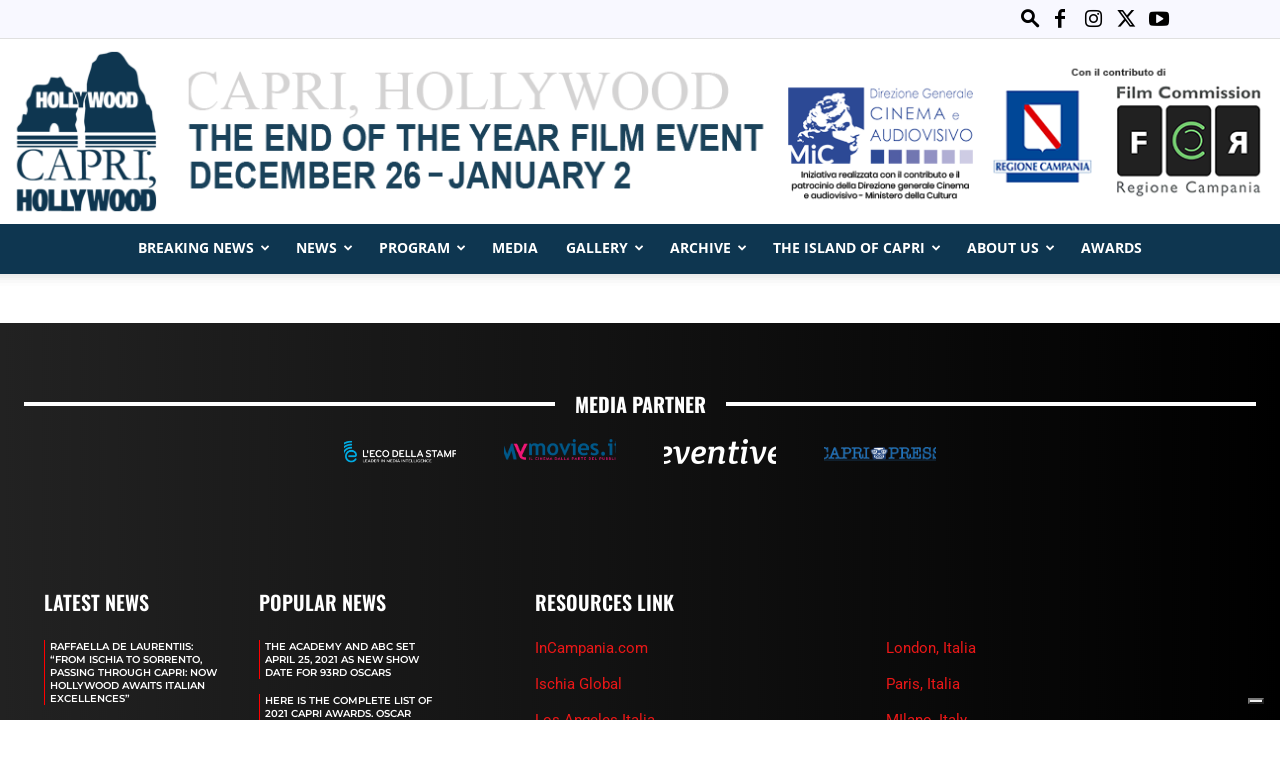

--- FILE ---
content_type: text/html; charset=UTF-8
request_url: https://capri-world.com/capri-hollywood-film-festival/
body_size: 250306
content:
<!doctype html >
<!--[if IE 8]>    <html class="ie8" lang="en"> <![endif]-->
<!--[if IE 9]>    <html class="ie9" lang="en"> <![endif]-->
<!--[if gt IE 8]><!--> <html lang="it-IT"> <!--<![endif]-->
<head>
    <title>Capri Hollywood Film Festival - Capri Film Festival</title>
    <meta charset="UTF-8" />
    <meta name="viewport" content="width=device-width, initial-scale=1.0">
    <link rel="pingback" href="https://capri-world.com/xmlrpc.php" />
    <meta name='robots' content='index, follow, max-image-preview:large, max-snippet:-1, max-video-preview:-1' />
<link rel="icon" type="image/png" href="https://www.capri-world.com/wp-content/uploads/2021/09/capri-hollywood-premiati-micaela-ramazzotti-e-alessandro-borghi.jpg">
	<!-- This site is optimized with the Yoast SEO plugin v26.8 - https://yoast.com/product/yoast-seo-wordpress/ -->
	<link rel="canonical" href="https://capri-world.com/capri-hollywood-film-festival/" />
	<meta property="og:locale" content="it_IT" />
	<meta property="og:type" content="article" />
	<meta property="og:title" content="Capri Hollywood Film Festival - Capri Film Festival" />
	<meta property="og:url" content="https://capri-world.com/capri-hollywood-film-festival/" />
	<meta property="og:site_name" content="Capri Film Festival" />
	<meta property="article:modified_time" content="2025-12-16T14:59:30+00:00" />
	<meta name="twitter:card" content="summary_large_image" />
	<meta name="twitter:label1" content="Tempo di lettura stimato" />
	<meta name="twitter:data1" content="1 minuto" />
	<script type="application/ld+json" class="yoast-schema-graph">{"@context":"https://schema.org","@graph":[{"@type":"WebPage","@id":"https://capri-world.com/capri-hollywood-film-festival/","url":"https://capri-world.com/capri-hollywood-film-festival/","name":"Capri Hollywood Film Festival - Capri Film Festival","isPartOf":{"@id":"https://capri-world.com/#website"},"datePublished":"2021-03-20T17:16:01+00:00","dateModified":"2025-12-16T14:59:30+00:00","breadcrumb":{"@id":"https://capri-world.com/capri-hollywood-film-festival/#breadcrumb"},"inLanguage":"it-IT","potentialAction":[{"@type":"ReadAction","target":["https://capri-world.com/capri-hollywood-film-festival/"]}]},{"@type":"BreadcrumbList","@id":"https://capri-world.com/capri-hollywood-film-festival/#breadcrumb","itemListElement":[{"@type":"ListItem","position":1,"name":"Home","item":"https://capri-world.com/"},{"@type":"ListItem","position":2,"name":"Capri Hollywood Film Festival"}]},{"@type":"WebSite","@id":"https://capri-world.com/#website","url":"https://capri-world.com/","name":"Capri Film Festival","description":" ","publisher":{"@id":"https://capri-world.com/#organization"},"potentialAction":[{"@type":"SearchAction","target":{"@type":"EntryPoint","urlTemplate":"https://capri-world.com/?s={search_term_string}"},"query-input":{"@type":"PropertyValueSpecification","valueRequired":true,"valueName":"search_term_string"}}],"inLanguage":"it-IT"},{"@type":"Organization","@id":"https://capri-world.com/#organization","name":"Capri Film Festival","url":"https://capri-world.com/","logo":{"@type":"ImageObject","inLanguage":"it-IT","@id":"https://capri-world.com/#/schema/logo/image/","url":"https://capri-world.com/wp-content/uploads/2020/10/logo-capr-hollywood-50px.png","contentUrl":"https://capri-world.com/wp-content/uploads/2020/10/logo-capr-hollywood-50px.png","width":142,"height":50,"caption":"Capri Film Festival"},"image":{"@id":"https://capri-world.com/#/schema/logo/image/"}}]}</script>
	<!-- / Yoast SEO plugin. -->


<link rel='dns-prefetch' href='//fonts.googleapis.com' />
<link rel="alternate" type="application/rss+xml" title="Capri Film Festival &raquo; Feed" href="https://capri-world.com/feed/" />
<link rel="alternate" title="oEmbed (JSON)" type="application/json+oembed" href="https://capri-world.com/wp-json/oembed/1.0/embed?url=https%3A%2F%2Fcapri-world.com%2Fcapri-hollywood-film-festival%2F" />
<link rel="alternate" title="oEmbed (XML)" type="text/xml+oembed" href="https://capri-world.com/wp-json/oembed/1.0/embed?url=https%3A%2F%2Fcapri-world.com%2Fcapri-hollywood-film-festival%2F&#038;format=xml" />
<style id='wp-img-auto-sizes-contain-inline-css' type='text/css'>img:is([sizes=auto i],[sizes^="auto," i]){contain-intrinsic-size:3000px 1500px}</style>

<style id='wp-emoji-styles-inline-css' type='text/css'>img.wp-smiley,img.emoji{display:inline!important;border:none!important;box-shadow:none!important;height:1em!important;width:1em!important;margin:0 0.07em!important;vertical-align:-0.1em!important;background:none!important;padding:0!important}</style>
<style id='classic-theme-styles-inline-css' type='text/css'>
/*! This file is auto-generated */
.wp-block-button__link{color:#fff;background-color:#32373c;border-radius:9999px;box-shadow:none;text-decoration:none;padding:calc(.667em + 2px) calc(1.333em + 2px);font-size:1.125em}.wp-block-file__button{background:#32373c;color:#fff;text-decoration:none}</style>
<link data-optimized="1" rel='stylesheet' id='da-frontend-css' href='https://capri-world.com/wp-content/litespeed/css/2218a5515c07f62505174cffc84eb1ec.css?ver=877af' type='text/css' media='all' />
<link data-optimized="1" rel='stylesheet' id='td-plugin-multi-purpose-css' href='https://capri-world.com/wp-content/litespeed/css/404bd4a8d92dc084b80f8615d5ca2b53.css?ver=7e1b2' type='text/css' media='all' />
<link data-optimized="1" rel='stylesheet' id='google-fonts-style-css' href='https://capri-world.com/wp-content/litespeed/css/c9ca1f644486f62fc38edbf294570ab3.css?ver=70ab3' type='text/css' media='all' />
<link data-optimized="1" rel='stylesheet' id='td-theme-css' href='https://capri-world.com/wp-content/litespeed/css/33983f561acfd42272524b9fabb38134.css?ver=08c70' type='text/css' media='all' />
<style id='td-theme-inline-css' type='text/css'>@media (max-width:767px){.td-header-desktop-wrap{display:none}}@media (min-width:767px){.td-header-mobile-wrap{display:none}}</style>
<link data-optimized="1" rel='stylesheet' id='td-legacy-framework-front-style-css' href='https://capri-world.com/wp-content/litespeed/css/f63e4afc42ce0df6e4aee531651bafd1.css?ver=29088' type='text/css' media='all' />
<link data-optimized="1" rel='stylesheet' id='td-standard-pack-framework-front-style-css' href='https://capri-world.com/wp-content/litespeed/css/e92165f3e767b60f85066a2e08cbf852.css?ver=5e9d5' type='text/css' media='all' />
<link data-optimized="1" rel='stylesheet' id='tdb_style_cloud_templates_front-css' href='https://capri-world.com/wp-content/litespeed/css/473b12cb54b0b8b8f67b4021867798af.css?ver=a5db2' type='text/css' media='all' />
<script type="text/javascript" src="https://capri-world.com/wp-includes/js/jquery/jquery.min.js?ver=3.7.1" id="jquery-core-js"></script>
<script data-optimized="1" type="text/javascript" src="https://capri-world.com/wp-content/litespeed/js/c8df1b78f08c6dd73dcb7102873db7a5.js?ver=1a6fc" id="jquery-migrate-js"></script>
<link rel="https://api.w.org/" href="https://capri-world.com/wp-json/" /><link rel="alternate" title="JSON" type="application/json" href="https://capri-world.com/wp-json/wp/v2/pages/10979" /><link rel="EditURI" type="application/rsd+xml" title="RSD" href="https://capri-world.com/xmlrpc.php?rsd" />

<link rel='shortlink' href='https://capri-world.com/?p=10979' />
    <script>window.tdb_global_vars={"wpRestUrl":"https:\/\/capri-world.com\/wp-json\/","permalinkStructure":"\/%year%\/%monthnum%\/%postname%\/"};window.tdb_p_autoload_vars={"isAjax":!1,"isAdminBarShowing":!1,"autoloadStatus":"on","origPostEditUrl":null}</script>
    
    <style id="tdb-global-colors">:root{--accent-color:#fff}</style>

    
	
<!-- JS generated by theme -->

<script data-optimized="1" type="text/javascript" id="td-generated-header-js">var tdBlocksArray=[];function tdBlock(){this.id='';this.block_type=1;this.atts='';this.td_column_number='';this.td_current_page=1;this.post_count=0;this.found_posts=0;this.max_num_pages=0;this.td_filter_value='';this.is_ajax_running=!1;this.td_user_action='';this.header_color='';this.ajax_pagination_infinite_stop=''}(function(){var htmlTag=document.getElementsByTagName("html")[0];if(navigator.userAgent.indexOf("MSIE 10.0")>-1){htmlTag.className+=' ie10'}
if(!!navigator.userAgent.match(/Trident.*rv\:11\./)){htmlTag.className+=' ie11'}
if(navigator.userAgent.indexOf("Edge")>-1){htmlTag.className+=' ieEdge'}
if(/(iPad|iPhone|iPod)/g.test(navigator.userAgent)){htmlTag.className+=' td-md-is-ios'}
var user_agent=navigator.userAgent.toLowerCase();if(user_agent.indexOf("android")>-1){htmlTag.className+=' td-md-is-android'}
if(-1!==navigator.userAgent.indexOf('Mac OS X')){htmlTag.className+=' td-md-is-os-x'}
if(/chrom(e|ium)/.test(navigator.userAgent.toLowerCase())){htmlTag.className+=' td-md-is-chrome'}
if(-1!==navigator.userAgent.indexOf('Firefox')){htmlTag.className+=' td-md-is-firefox'}
if(-1!==navigator.userAgent.indexOf('Safari')&&-1===navigator.userAgent.indexOf('Chrome')){htmlTag.className+=' td-md-is-safari'}
if(-1!==navigator.userAgent.indexOf('IEMobile')){htmlTag.className+=' td-md-is-iemobile'}})();var tdLocalCache={};(function(){"use strict";tdLocalCache={data:{},remove:function(resource_id){delete tdLocalCache.data[resource_id]},exist:function(resource_id){return tdLocalCache.data.hasOwnProperty(resource_id)&&tdLocalCache.data[resource_id]!==null},get:function(resource_id){return tdLocalCache.data[resource_id]},set:function(resource_id,cachedData){tdLocalCache.remove(resource_id);tdLocalCache.data[resource_id]=cachedData}}})();var td_viewport_interval_list=[{"limitBottom":767,"sidebarWidth":228},{"limitBottom":1018,"sidebarWidth":300},{"limitBottom":1140,"sidebarWidth":324}];var td_animation_stack_effect="type0";var tds_animation_stack=!0;var td_animation_stack_specific_selectors=".entry-thumb, img, .td-lazy-img";var td_animation_stack_general_selectors=".td-animation-stack img, .td-animation-stack .entry-thumb, .post img, .td-animation-stack .td-lazy-img";var tdc_is_installed="yes";var tdc_domain_active=!1;var td_ajax_url="https:\/\/capri-world.com\/wp-admin\/admin-ajax.php?td_theme_name=Newspaper&v=12.7.1";var td_get_template_directory_uri="https:\/\/capri-world.com\/wp-content\/plugins\/td-composer\/legacy\/common";var tds_snap_menu="";var tds_logo_on_sticky="";var tds_header_style="10";var td_please_wait="Please wait...";var td_email_user_pass_incorrect="User or password incorrect!";var td_email_user_incorrect="Email or username incorrect!";var td_email_incorrect="Email incorrect!";var td_user_incorrect="Username incorrect!";var td_email_user_empty="Email or username empty!";var td_pass_empty="Pass empty!";var td_pass_pattern_incorrect="Invalid Pass Pattern!";var td_retype_pass_incorrect="Retyped Pass incorrect!";var tds_more_articles_on_post_enable="";var tds_more_articles_on_post_time_to_wait="";var tds_more_articles_on_post_pages_distance_from_top=0;var tds_captcha="";var tds_theme_color_site_wide="#ea1717";var tds_smart_sidebar="";var tdThemeName="Newspaper";var tdThemeNameWl="Newspaper";var td_magnific_popup_translation_tPrev="Previous (Left arrow key)";var td_magnific_popup_translation_tNext="Next (Right arrow key)";var td_magnific_popup_translation_tCounter="%curr% of %total%";var td_magnific_popup_translation_ajax_tError="The content from %url% could not be loaded.";var td_magnific_popup_translation_image_tError="The image #%curr% could not be loaded.";var tdBlockNonce="8d2e300099";var tdMobileMenu="enabled";var tdMobileSearch="enabled";var tdDateNamesI18n={"month_names":["Gennaio","Febbraio","Marzo","Aprile","Maggio","Giugno","Luglio","Agosto","Settembre","Ottobre","Novembre","Dicembre"],"month_names_short":["Gen","Feb","Mar","Apr","Mag","Giu","Lug","Ago","Set","Ott","Nov","Dic"],"day_names":["domenica","luned\u00ec","marted\u00ec","mercoled\u00ec","gioved\u00ec","venerd\u00ec","sabato"],"day_names_short":["Dom","Lun","Mar","Mer","Gio","Ven","Sab"]};var tdb_modal_confirm="Save";var tdb_modal_cancel="Cancel";var tdb_modal_confirm_alt="Yes";var tdb_modal_cancel_alt="No";var td_deploy_mode="deploy";var td_ad_background_click_link="";var td_ad_background_click_target=""</script>


<!-- Header style compiled by theme -->

<style>ul.sf-menu>.menu-item>a{font-size:14px}.white-popup-block:before{background-image:url(https://www.capri-world.com/new_public/wp-content/uploads/2020/11/2.jpg)}:root{--td_theme_color:#ea1717;--td_slider_text:rgba(234,23,23,0.7);--td_mobile_menu_color:#ffffff;--td_mobile_icons_color:#000000;--td_mobile_gradient_one_mob:rgba(0,102,191,0.95);--td_mobile_gradient_two_mob:#1e73be;--td_mobile_text_active_color:#ffffff;--td_login_hover_background:#a7e0e5;--td_login_gradient_one:rgba(26,26,51,0.7);--td_login_gradient_two:rgba(221,33,33,0.5)}.td-header-style-12 .td-header-menu-wrap-full,.td-header-style-12 .td-affix,.td-grid-style-1.td-hover-1 .td-big-grid-post:hover .td-post-category,.td-grid-style-5.td-hover-1 .td-big-grid-post:hover .td-post-category,.td_category_template_3 .td-current-sub-category,.td_category_template_8 .td-category-header .td-category a.td-current-sub-category,.td_category_template_4 .td-category-siblings .td-category a:hover,.td_block_big_grid_9.td-grid-style-1 .td-post-category,.td_block_big_grid_9.td-grid-style-5 .td-post-category,.td-grid-style-6.td-hover-1 .td-module-thumb:after,.tdm-menu-active-style5 .td-header-menu-wrap .sf-menu>.current-menu-item>a,.tdm-menu-active-style5 .td-header-menu-wrap .sf-menu>.current-menu-ancestor>a,.tdm-menu-active-style5 .td-header-menu-wrap .sf-menu>.current-category-ancestor>a,.tdm-menu-active-style5 .td-header-menu-wrap .sf-menu>li>a:hover,.tdm-menu-active-style5 .td-header-menu-wrap .sf-menu>.sfHover>a{background-color:#ea1717}.td_mega_menu_sub_cats .cur-sub-cat,.td-mega-span h3 a:hover,.td_mod_mega_menu:hover .entry-title a,.header-search-wrap .result-msg a:hover,.td-header-top-menu .td-drop-down-search .td_module_wrap:hover .entry-title a,.td-header-top-menu .td-icon-search:hover,.td-header-wrap .result-msg a:hover,.top-header-menu li a:hover,.top-header-menu .current-menu-item>a,.top-header-menu .current-menu-ancestor>a,.top-header-menu .current-category-ancestor>a,.td-social-icon-wrap>a:hover,.td-header-sp-top-widget .td-social-icon-wrap a:hover,.td_mod_related_posts:hover h3>a,.td-post-template-11 .td-related-title .td-related-left:hover,.td-post-template-11 .td-related-title .td-related-right:hover,.td-post-template-11 .td-related-title .td-cur-simple-item,.td-post-template-11 .td_block_related_posts .td-next-prev-wrap a:hover,.td-category-header .td-pulldown-category-filter-link:hover,.td-category-siblings .td-subcat-dropdown a:hover,.td-category-siblings .td-subcat-dropdown a.td-current-sub-category,.footer-text-wrap .footer-email-wrap a,.footer-social-wrap a:hover,.td_module_17 .td-read-more a:hover,.td_module_18 .td-read-more a:hover,.td_module_19 .td-post-author-name a:hover,.td-pulldown-syle-2 .td-subcat-dropdown:hover .td-subcat-more span,.td-pulldown-syle-2 .td-subcat-dropdown:hover .td-subcat-more i,.td-pulldown-syle-3 .td-subcat-dropdown:hover .td-subcat-more span,.td-pulldown-syle-3 .td-subcat-dropdown:hover .td-subcat-more i,.tdm-menu-active-style3 .tdm-header.td-header-wrap .sf-menu>.current-category-ancestor>a,.tdm-menu-active-style3 .tdm-header.td-header-wrap .sf-menu>.current-menu-ancestor>a,.tdm-menu-active-style3 .tdm-header.td-header-wrap .sf-menu>.current-menu-item>a,.tdm-menu-active-style3 .tdm-header.td-header-wrap .sf-menu>.sfHover>a,.tdm-menu-active-style3 .tdm-header.td-header-wrap .sf-menu>li>a:hover{color:#ea1717}.td-mega-menu-page .wpb_content_element ul li a:hover,.td-theme-wrap .td-aj-search-results .td_module_wrap:hover .entry-title a,.td-theme-wrap .header-search-wrap .result-msg a:hover{color:#ea1717!important}.td_category_template_8 .td-category-header .td-category a.td-current-sub-category,.td_category_template_4 .td-category-siblings .td-category a:hover,.tdm-menu-active-style4 .tdm-header .sf-menu>.current-menu-item>a,.tdm-menu-active-style4 .tdm-header .sf-menu>.current-menu-ancestor>a,.tdm-menu-active-style4 .tdm-header .sf-menu>.current-category-ancestor>a,.tdm-menu-active-style4 .tdm-header .sf-menu>li>a:hover,.tdm-menu-active-style4 .tdm-header .sf-menu>.sfHover>a{border-color:#ea1717}ul.sf-menu>.td-menu-item>a,.td-theme-wrap .td-header-menu-social{font-size:14px}.td-header-bg:before{background-size:100% auto}.post .td-post-header .entry-title{font-family:Oswald}ul.sf-menu>.menu-item>a{font-size:14px}.white-popup-block:before{background-image:url(https://www.capri-world.com/new_public/wp-content/uploads/2020/11/2.jpg)}:root{--td_theme_color:#ea1717;--td_slider_text:rgba(234,23,23,0.7);--td_mobile_menu_color:#ffffff;--td_mobile_icons_color:#000000;--td_mobile_gradient_one_mob:rgba(0,102,191,0.95);--td_mobile_gradient_two_mob:#1e73be;--td_mobile_text_active_color:#ffffff;--td_login_hover_background:#a7e0e5;--td_login_gradient_one:rgba(26,26,51,0.7);--td_login_gradient_two:rgba(221,33,33,0.5)}.td-header-style-12 .td-header-menu-wrap-full,.td-header-style-12 .td-affix,.td-grid-style-1.td-hover-1 .td-big-grid-post:hover .td-post-category,.td-grid-style-5.td-hover-1 .td-big-grid-post:hover .td-post-category,.td_category_template_3 .td-current-sub-category,.td_category_template_8 .td-category-header .td-category a.td-current-sub-category,.td_category_template_4 .td-category-siblings .td-category a:hover,.td_block_big_grid_9.td-grid-style-1 .td-post-category,.td_block_big_grid_9.td-grid-style-5 .td-post-category,.td-grid-style-6.td-hover-1 .td-module-thumb:after,.tdm-menu-active-style5 .td-header-menu-wrap .sf-menu>.current-menu-item>a,.tdm-menu-active-style5 .td-header-menu-wrap .sf-menu>.current-menu-ancestor>a,.tdm-menu-active-style5 .td-header-menu-wrap .sf-menu>.current-category-ancestor>a,.tdm-menu-active-style5 .td-header-menu-wrap .sf-menu>li>a:hover,.tdm-menu-active-style5 .td-header-menu-wrap .sf-menu>.sfHover>a{background-color:#ea1717}.td_mega_menu_sub_cats .cur-sub-cat,.td-mega-span h3 a:hover,.td_mod_mega_menu:hover .entry-title a,.header-search-wrap .result-msg a:hover,.td-header-top-menu .td-drop-down-search .td_module_wrap:hover .entry-title a,.td-header-top-menu .td-icon-search:hover,.td-header-wrap .result-msg a:hover,.top-header-menu li a:hover,.top-header-menu .current-menu-item>a,.top-header-menu .current-menu-ancestor>a,.top-header-menu .current-category-ancestor>a,.td-social-icon-wrap>a:hover,.td-header-sp-top-widget .td-social-icon-wrap a:hover,.td_mod_related_posts:hover h3>a,.td-post-template-11 .td-related-title .td-related-left:hover,.td-post-template-11 .td-related-title .td-related-right:hover,.td-post-template-11 .td-related-title .td-cur-simple-item,.td-post-template-11 .td_block_related_posts .td-next-prev-wrap a:hover,.td-category-header .td-pulldown-category-filter-link:hover,.td-category-siblings .td-subcat-dropdown a:hover,.td-category-siblings .td-subcat-dropdown a.td-current-sub-category,.footer-text-wrap .footer-email-wrap a,.footer-social-wrap a:hover,.td_module_17 .td-read-more a:hover,.td_module_18 .td-read-more a:hover,.td_module_19 .td-post-author-name a:hover,.td-pulldown-syle-2 .td-subcat-dropdown:hover .td-subcat-more span,.td-pulldown-syle-2 .td-subcat-dropdown:hover .td-subcat-more i,.td-pulldown-syle-3 .td-subcat-dropdown:hover .td-subcat-more span,.td-pulldown-syle-3 .td-subcat-dropdown:hover .td-subcat-more i,.tdm-menu-active-style3 .tdm-header.td-header-wrap .sf-menu>.current-category-ancestor>a,.tdm-menu-active-style3 .tdm-header.td-header-wrap .sf-menu>.current-menu-ancestor>a,.tdm-menu-active-style3 .tdm-header.td-header-wrap .sf-menu>.current-menu-item>a,.tdm-menu-active-style3 .tdm-header.td-header-wrap .sf-menu>.sfHover>a,.tdm-menu-active-style3 .tdm-header.td-header-wrap .sf-menu>li>a:hover{color:#ea1717}.td-mega-menu-page .wpb_content_element ul li a:hover,.td-theme-wrap .td-aj-search-results .td_module_wrap:hover .entry-title a,.td-theme-wrap .header-search-wrap .result-msg a:hover{color:#ea1717!important}.td_category_template_8 .td-category-header .td-category a.td-current-sub-category,.td_category_template_4 .td-category-siblings .td-category a:hover,.tdm-menu-active-style4 .tdm-header .sf-menu>.current-menu-item>a,.tdm-menu-active-style4 .tdm-header .sf-menu>.current-menu-ancestor>a,.tdm-menu-active-style4 .tdm-header .sf-menu>.current-category-ancestor>a,.tdm-menu-active-style4 .tdm-header .sf-menu>li>a:hover,.tdm-menu-active-style4 .tdm-header .sf-menu>.sfHover>a{border-color:#ea1717}ul.sf-menu>.td-menu-item>a,.td-theme-wrap .td-header-menu-social{font-size:14px}.td-header-bg:before{background-size:100% auto}.post .td-post-header .entry-title{font-family:Oswald}</style>

<script data-optimized="1" type="text/javascript">var _iub=_iub||[];_iub.csConfiguration={"askConsentAtCookiePolicyUpdate":!0,"countryDetection":!0,"enableFadp":!0,"enableLgpd":!0,"enableUspr":!0,"floatingPreferencesButtonDisplay":"bottom-right","lgpdAppliesGlobally":!1,"perPurposeConsent":!0,"siteId":3371719,"whitelabel":!1,"cookiePolicyId":84445966,"lang":"it","banner":{"acceptButtonDisplay":!0,"closeButtonDisplay":!1,"customizeButtonDisplay":!0,"explicitWithdrawal":!0,"listPurposes":!0,"position":"float-top-center","rejectButtonDisplay":!0}}</script>
<script data-optimized="1" type="text/javascript" src="https://capri-world.com/wp-content/litespeed/js/681c66a360576380ee859bc9d6998af6.js?ver=98af6"></script>
<script data-optimized="1" type="text/javascript" src="https://capri-world.com/wp-content/litespeed/js/5a85e0267469dc5a2a02511155f4d5a8.js?ver=4d5a8"></script>
<script data-optimized="1" type="text/javascript" src="https://capri-world.com/wp-content/litespeed/js/e1874799c91d546a1cb0735ec8ce6927.js?ver=e6927" charset="UTF-8" async></script>


<script type="application/ld+json">
    {
        "@context": "https://schema.org",
        "@type": "BreadcrumbList",
        "itemListElement": [
            {
                "@type": "ListItem",
                "position": 1,
                "item": {
                    "@type": "WebSite",
                    "@id": "https://capri-world.com/",
                    "name": "Home"
                }
            },
            {
                "@type": "ListItem",
                "position": 2,
                    "item": {
                    "@type": "WebPage",
                    "@id": "https://capri-world.com/capri-hollywood-film-festival/",
                    "name": "Capri Hollywood Film Festival"
                }
            }    
        ]
    }
</script>
<link rel="icon" href="https://capri-world.com/wp-content/uploads/2020/11/cropped-capri_hollywood_festival-32x32.jpg" sizes="32x32" />
<link rel="icon" href="https://capri-world.com/wp-content/uploads/2020/11/cropped-capri_hollywood_festival-192x192.jpg" sizes="192x192" />
<link rel="apple-touch-icon" href="https://capri-world.com/wp-content/uploads/2020/11/cropped-capri_hollywood_festival-180x180.jpg" />
<meta name="msapplication-TileImage" content="https://capri-world.com/wp-content/uploads/2020/11/cropped-capri_hollywood_festival-270x270.jpg" />
		<style type="text/css" id="wp-custom-css">.td-container.td-header-row.td-header-top-menu{padding:5px 0}.td-header-sp-top-widget .td-icon-search{font-size:20px}.td-social-icon-wrap .td-icon-font{font-size:20px}.td-header-style-10 .td-header-top-menu-full{background-color:ghostwhite}.td-header-style-10 .td-header-main-menu{padding-left:0}.td-header-menu-wrap-full{height:50px}.td-header-wrap .td-header-menu-wrap-full{background-color:#0e3650}.td-header-wrap .td-header-menu-wrap-full a{color:#fff}.sf-menu a.sf-with-ul{padding-right:28px}.sf-menu ul .td-menu-item>a{padding:7px 20px;font-size:13px}.td-mega-menu ul.sub-menu{background:#0e3650}.sf-menu ul{background-color:#0e3650}.sf-menu ul a{color:#fff!important}.sf-menu ul a:hover{color:red!important}.gallery-home{margin-top:30px}ul.tdb-tags a{text-transform:none!important;padding:0 6px 2px;border-radius:5px!important}.resources-link a{font-weight:initial}.resources-link .tagdiv-type p{margin-bottom:10px}.footer-news .entry-title{font-weight:inherit!important}.footer-news .td-module-title:hover{border-left:1px solid #fff}.footer-news .td-module-title{border-left:1px solid red;padding-left:5px}.resources-link a:hover{color:#fff}.resources-link a:hover::before{content:"•";padding-right:5px}@media (max-width:576px){div.footer-social{text-align:center!important}}.td-menu-background::before{background:#0e3650}.td-mobile-content{text-transform:uppercase}.td-mobile-content .td-social-icon-wrap .td-icon-font{font-size:20px}</style>
		
<!-- Button style compiled by theme -->

<style>.tdm-btn-style1{background-color:#ea1717}.tdm-btn-style2:before{border-color:#ea1717}.tdm-btn-style2{color:#ea1717}.tdm-btn-style3{-webkit-box-shadow:0 2px 16px #ea1717;-moz-box-shadow:0 2px 16px #ea1717;box-shadow:0 2px 16px #ea1717}.tdm-btn-style3:hover{-webkit-box-shadow:0 4px 26px #ea1717;-moz-box-shadow:0 4px 26px #ea1717;box-shadow:0 4px 26px #ea1717}</style>

	<style id="tdw-css-placeholder"></style><style id='global-styles-inline-css' type='text/css'>:root{--wp--preset--aspect-ratio--square:1;--wp--preset--aspect-ratio--4-3:4/3;--wp--preset--aspect-ratio--3-4:3/4;--wp--preset--aspect-ratio--3-2:3/2;--wp--preset--aspect-ratio--2-3:2/3;--wp--preset--aspect-ratio--16-9:16/9;--wp--preset--aspect-ratio--9-16:9/16;--wp--preset--color--black:#000000;--wp--preset--color--cyan-bluish-gray:#abb8c3;--wp--preset--color--white:#ffffff;--wp--preset--color--pale-pink:#f78da7;--wp--preset--color--vivid-red:#cf2e2e;--wp--preset--color--luminous-vivid-orange:#ff6900;--wp--preset--color--luminous-vivid-amber:#fcb900;--wp--preset--color--light-green-cyan:#7bdcb5;--wp--preset--color--vivid-green-cyan:#00d084;--wp--preset--color--pale-cyan-blue:#8ed1fc;--wp--preset--color--vivid-cyan-blue:#0693e3;--wp--preset--color--vivid-purple:#9b51e0;--wp--preset--gradient--vivid-cyan-blue-to-vivid-purple:linear-gradient(135deg,rgb(6,147,227) 0%,rgb(155,81,224) 100%);--wp--preset--gradient--light-green-cyan-to-vivid-green-cyan:linear-gradient(135deg,rgb(122,220,180) 0%,rgb(0,208,130) 100%);--wp--preset--gradient--luminous-vivid-amber-to-luminous-vivid-orange:linear-gradient(135deg,rgb(252,185,0) 0%,rgb(255,105,0) 100%);--wp--preset--gradient--luminous-vivid-orange-to-vivid-red:linear-gradient(135deg,rgb(255,105,0) 0%,rgb(207,46,46) 100%);--wp--preset--gradient--very-light-gray-to-cyan-bluish-gray:linear-gradient(135deg,rgb(238,238,238) 0%,rgb(169,184,195) 100%);--wp--preset--gradient--cool-to-warm-spectrum:linear-gradient(135deg,rgb(74,234,220) 0%,rgb(151,120,209) 20%,rgb(207,42,186) 40%,rgb(238,44,130) 60%,rgb(251,105,98) 80%,rgb(254,248,76) 100%);--wp--preset--gradient--blush-light-purple:linear-gradient(135deg,rgb(255,206,236) 0%,rgb(152,150,240) 100%);--wp--preset--gradient--blush-bordeaux:linear-gradient(135deg,rgb(254,205,165) 0%,rgb(254,45,45) 50%,rgb(107,0,62) 100%);--wp--preset--gradient--luminous-dusk:linear-gradient(135deg,rgb(255,203,112) 0%,rgb(199,81,192) 50%,rgb(65,88,208) 100%);--wp--preset--gradient--pale-ocean:linear-gradient(135deg,rgb(255,245,203) 0%,rgb(182,227,212) 50%,rgb(51,167,181) 100%);--wp--preset--gradient--electric-grass:linear-gradient(135deg,rgb(202,248,128) 0%,rgb(113,206,126) 100%);--wp--preset--gradient--midnight:linear-gradient(135deg,rgb(2,3,129) 0%,rgb(40,116,252) 100%);--wp--preset--font-size--small:11px;--wp--preset--font-size--medium:20px;--wp--preset--font-size--large:32px;--wp--preset--font-size--x-large:42px;--wp--preset--font-size--regular:15px;--wp--preset--font-size--larger:50px;--wp--preset--spacing--20:0.44rem;--wp--preset--spacing--30:0.67rem;--wp--preset--spacing--40:1rem;--wp--preset--spacing--50:1.5rem;--wp--preset--spacing--60:2.25rem;--wp--preset--spacing--70:3.38rem;--wp--preset--spacing--80:5.06rem;--wp--preset--shadow--natural:6px 6px 9px rgba(0, 0, 0, 0.2);--wp--preset--shadow--deep:12px 12px 50px rgba(0, 0, 0, 0.4);--wp--preset--shadow--sharp:6px 6px 0px rgba(0, 0, 0, 0.2);--wp--preset--shadow--outlined:6px 6px 0px -3px rgb(255, 255, 255), 6px 6px rgb(0, 0, 0);--wp--preset--shadow--crisp:6px 6px 0px rgb(0, 0, 0)}:where(.is-layout-flex){gap:.5em}:where(.is-layout-grid){gap:.5em}body .is-layout-flex{display:flex}.is-layout-flex{flex-wrap:wrap;align-items:center}.is-layout-flex>:is(*,div){margin:0}body .is-layout-grid{display:grid}.is-layout-grid>:is(*,div){margin:0}:where(.wp-block-columns.is-layout-flex){gap:2em}:where(.wp-block-columns.is-layout-grid){gap:2em}:where(.wp-block-post-template.is-layout-flex){gap:1.25em}:where(.wp-block-post-template.is-layout-grid){gap:1.25em}.has-black-color{color:var(--wp--preset--color--black)!important}.has-cyan-bluish-gray-color{color:var(--wp--preset--color--cyan-bluish-gray)!important}.has-white-color{color:var(--wp--preset--color--white)!important}.has-pale-pink-color{color:var(--wp--preset--color--pale-pink)!important}.has-vivid-red-color{color:var(--wp--preset--color--vivid-red)!important}.has-luminous-vivid-orange-color{color:var(--wp--preset--color--luminous-vivid-orange)!important}.has-luminous-vivid-amber-color{color:var(--wp--preset--color--luminous-vivid-amber)!important}.has-light-green-cyan-color{color:var(--wp--preset--color--light-green-cyan)!important}.has-vivid-green-cyan-color{color:var(--wp--preset--color--vivid-green-cyan)!important}.has-pale-cyan-blue-color{color:var(--wp--preset--color--pale-cyan-blue)!important}.has-vivid-cyan-blue-color{color:var(--wp--preset--color--vivid-cyan-blue)!important}.has-vivid-purple-color{color:var(--wp--preset--color--vivid-purple)!important}.has-black-background-color{background-color:var(--wp--preset--color--black)!important}.has-cyan-bluish-gray-background-color{background-color:var(--wp--preset--color--cyan-bluish-gray)!important}.has-white-background-color{background-color:var(--wp--preset--color--white)!important}.has-pale-pink-background-color{background-color:var(--wp--preset--color--pale-pink)!important}.has-vivid-red-background-color{background-color:var(--wp--preset--color--vivid-red)!important}.has-luminous-vivid-orange-background-color{background-color:var(--wp--preset--color--luminous-vivid-orange)!important}.has-luminous-vivid-amber-background-color{background-color:var(--wp--preset--color--luminous-vivid-amber)!important}.has-light-green-cyan-background-color{background-color:var(--wp--preset--color--light-green-cyan)!important}.has-vivid-green-cyan-background-color{background-color:var(--wp--preset--color--vivid-green-cyan)!important}.has-pale-cyan-blue-background-color{background-color:var(--wp--preset--color--pale-cyan-blue)!important}.has-vivid-cyan-blue-background-color{background-color:var(--wp--preset--color--vivid-cyan-blue)!important}.has-vivid-purple-background-color{background-color:var(--wp--preset--color--vivid-purple)!important}.has-black-border-color{border-color:var(--wp--preset--color--black)!important}.has-cyan-bluish-gray-border-color{border-color:var(--wp--preset--color--cyan-bluish-gray)!important}.has-white-border-color{border-color:var(--wp--preset--color--white)!important}.has-pale-pink-border-color{border-color:var(--wp--preset--color--pale-pink)!important}.has-vivid-red-border-color{border-color:var(--wp--preset--color--vivid-red)!important}.has-luminous-vivid-orange-border-color{border-color:var(--wp--preset--color--luminous-vivid-orange)!important}.has-luminous-vivid-amber-border-color{border-color:var(--wp--preset--color--luminous-vivid-amber)!important}.has-light-green-cyan-border-color{border-color:var(--wp--preset--color--light-green-cyan)!important}.has-vivid-green-cyan-border-color{border-color:var(--wp--preset--color--vivid-green-cyan)!important}.has-pale-cyan-blue-border-color{border-color:var(--wp--preset--color--pale-cyan-blue)!important}.has-vivid-cyan-blue-border-color{border-color:var(--wp--preset--color--vivid-cyan-blue)!important}.has-vivid-purple-border-color{border-color:var(--wp--preset--color--vivid-purple)!important}.has-vivid-cyan-blue-to-vivid-purple-gradient-background{background:var(--wp--preset--gradient--vivid-cyan-blue-to-vivid-purple)!important}.has-light-green-cyan-to-vivid-green-cyan-gradient-background{background:var(--wp--preset--gradient--light-green-cyan-to-vivid-green-cyan)!important}.has-luminous-vivid-amber-to-luminous-vivid-orange-gradient-background{background:var(--wp--preset--gradient--luminous-vivid-amber-to-luminous-vivid-orange)!important}.has-luminous-vivid-orange-to-vivid-red-gradient-background{background:var(--wp--preset--gradient--luminous-vivid-orange-to-vivid-red)!important}.has-very-light-gray-to-cyan-bluish-gray-gradient-background{background:var(--wp--preset--gradient--very-light-gray-to-cyan-bluish-gray)!important}.has-cool-to-warm-spectrum-gradient-background{background:var(--wp--preset--gradient--cool-to-warm-spectrum)!important}.has-blush-light-purple-gradient-background{background:var(--wp--preset--gradient--blush-light-purple)!important}.has-blush-bordeaux-gradient-background{background:var(--wp--preset--gradient--blush-bordeaux)!important}.has-luminous-dusk-gradient-background{background:var(--wp--preset--gradient--luminous-dusk)!important}.has-pale-ocean-gradient-background{background:var(--wp--preset--gradient--pale-ocean)!important}.has-electric-grass-gradient-background{background:var(--wp--preset--gradient--electric-grass)!important}.has-midnight-gradient-background{background:var(--wp--preset--gradient--midnight)!important}.has-small-font-size{font-size:var(--wp--preset--font-size--small)!important}.has-medium-font-size{font-size:var(--wp--preset--font-size--medium)!important}.has-large-font-size{font-size:var(--wp--preset--font-size--large)!important}.has-x-large-font-size{font-size:var(--wp--preset--font-size--x-large)!important}</style>
</head>

<body class="wp-singular page-template-default page page-id-10979 wp-theme-Newspaper td-standard-pack capri-hollywood-film-festival global-block-template-5 tdb-template  tdc-footer-template td-animation-stack-type0 td-full-layout" itemscope="itemscope" itemtype="https://schema.org/WebPage">

<div class="td-scroll-up" data-style="style1"><i class="td-icon-menu-up"></i></div>
    <div class="td-menu-background" style="visibility:hidden"></div>
<div id="td-mobile-nav" style="visibility:hidden">
    <div class="td-mobile-container">
        <!-- mobile menu top section -->
        <div class="td-menu-socials-wrap">
            <!-- socials -->
            <div class="td-menu-socials">
                
        <span class="td-social-icon-wrap">
            <a target="_blank" href="https://www.facebook.com/caprihollywoodfestival/" title="Facebook">
                <i class="td-icon-font td-icon-facebook"></i>
                <span style="display: none">Facebook</span>
            </a>
        </span>
        <span class="td-social-icon-wrap">
            <a target="_blank" href="https://www.instagram.com/caprihollywood/" title="Instagram">
                <i class="td-icon-font td-icon-instagram"></i>
                <span style="display: none">Instagram</span>
            </a>
        </span>
        <span class="td-social-icon-wrap">
            <a target="_blank" href="https://twitter.com/capri_hollywood" title="Twitter">
                <i class="td-icon-font td-icon-twitter"></i>
                <span style="display: none">Twitter</span>
            </a>
        </span>
        <span class="td-social-icon-wrap">
            <a target="_blank" href="https://www.youtube.com/user/IIPchannel" title="Youtube">
                <i class="td-icon-font td-icon-youtube"></i>
                <span style="display: none">Youtube</span>
            </a>
        </span>            </div>
            <!-- close button -->
            <div class="td-mobile-close">
                <span><i class="td-icon-close-mobile"></i></span>
            </div>
        </div>

        <!-- login section -->
        
        <!-- menu section -->
        <div class="td-mobile-content">
            <div class="menu-header-menu-container"><ul id="menu-header-menu" class="td-mobile-main-menu"><li id="menu-item-14629" class="menu-item menu-item-type-post_type menu-item-object-page menu-item-first menu-item-14629"><a href="https://capri-world.com/news/">Breaking News</a></li>
<li id="menu-item-18516" class="menu-item menu-item-type-post_type menu-item-object-page menu-item-18516"><a href="https://capri-world.com/news/">News</a></li>
<li id="menu-item-15113" class="menu-item menu-item-type-custom menu-item-object-custom menu-item-has-children menu-item-15113"><a href="#">Program<i class="td-icon-menu-right td-element-after"></i></a>
<ul class="sub-menu">
	<li id="menu-item-15116" class="menu-item menu-item-type-post_type menu-item-object-page menu-item-15116"><a href="https://capri-world.com/2025-special-screenings-capri/">Auditorium, Capri – 2025 Screenings</a></li>
	<li id="menu-item-15114" class="menu-item menu-item-type-post_type menu-item-object-page menu-item-15114"><a href="https://capri-world.com/2025-special-screenings-anacapri/">Cinema Paradiso, Anacapri – 2025 Screenings</a></li>
	<li id="menu-item-15118" class="menu-item menu-item-type-post_type menu-item-object-page menu-item-15118"><a href="https://capri-world.com/2024-eventive-org/">Eventive.org – 2025 Special Online Screenings</a></li>
	<li id="menu-item-15117" class="menu-item menu-item-type-post_type menu-item-object-page menu-item-15117"><a href="https://capri-world.com/2024-mymovies-it/">Mymovies.it – 2025 Special Online Screenings</a></li>
</ul>
</li>
<li id="menu-item-18252" class="menu-item menu-item-type-post_type menu-item-object-page menu-item-18252"><a href="https://capri-world.com/press-review/">Media</a></li>
<li id="menu-item-14627" class="menu-item menu-item-type-post_type menu-item-object-page menu-item-14627"><a href="https://capri-world.com/gallery/">Gallery</a></li>
<li id="menu-item-15112" class="menu-item menu-item-type-custom menu-item-object-custom menu-item-has-children menu-item-15112"><a href="#">Archive<i class="td-icon-menu-right td-element-after"></i></a>
<ul class="sub-menu">
	<li id="menu-item-14623" class="menu-item menu-item-type-post_type menu-item-object-page menu-item-14623"><a href="https://capri-world.com/brouchure/">Brochure</a></li>
	<li id="menu-item-14624" class="menu-item menu-item-type-post_type menu-item-object-page menu-item-14624"><a href="https://capri-world.com/catalogue/">Catalogue</a></li>
</ul>
</li>
<li id="menu-item-14631" class="menu-item menu-item-type-custom menu-item-object-custom menu-item-has-children menu-item-14631"><a href="#">The Island of Capri<i class="td-icon-menu-right td-element-after"></i></a>
<ul class="sub-menu">
	<li id="menu-item-14618" class="menu-item menu-item-type-post_type menu-item-object-page menu-item-14618"><a href="https://capri-world.com/island/">How to reach us</a></li>
	<li id="menu-item-14622" class="menu-item menu-item-type-post_type menu-item-object-page menu-item-14622"><a href="https://capri-world.com/festival-venues/">Festival Venues</a></li>
	<li id="menu-item-14619" class="menu-item menu-item-type-post_type menu-item-object-page menu-item-14619"><a href="https://capri-world.com/capri/">Capri</a></li>
	<li id="menu-item-14621" class="menu-item menu-item-type-post_type menu-item-object-page menu-item-14621"><a href="https://capri-world.com/enjoyng-the-quality-of-life/">Enjoying the quality of life</a></li>
	<li id="menu-item-14620" class="menu-item menu-item-type-post_type menu-item-object-page menu-item-14620"><a href="https://capri-world.com/guide-to-the-artistic-sites/">Guide to the artistic sites</a></li>
</ul>
</li>
<li id="menu-item-14630" class="menu-item menu-item-type-custom menu-item-object-custom menu-item-has-children menu-item-14630"><a href="#">About Us<i class="td-icon-menu-right td-element-after"></i></a>
<ul class="sub-menu">
	<li id="menu-item-14612" class="menu-item menu-item-type-post_type menu-item-object-page menu-item-14612"><a href="https://capri-world.com/history/">History</a></li>
	<li id="menu-item-14608" class="menu-item menu-item-type-post_type menu-item-object-page menu-item-14608"><a href="https://capri-world.com/istituto-capri-nel-mondo/">Istituto Capri nel Mondo</a></li>
	<li id="menu-item-14613" class="menu-item menu-item-type-post_type menu-item-object-page menu-item-14613"><a href="https://capri-world.com/i-simposi-capresi/">I Simposi Capresi</a></li>
	<li id="menu-item-14610" class="menu-item menu-item-type-post_type menu-item-object-page menu-item-14610"><a href="https://capri-world.com/2021-leadership/">2025 Leadership</a></li>
	<li id="menu-item-14607" class="menu-item menu-item-type-post_type menu-item-object-page menu-item-14607"><a href="https://capri-world.com/the-honorary-board/">The Honorary Board</a></li>
	<li id="menu-item-14611" class="menu-item menu-item-type-post_type menu-item-object-page menu-item-14611"><a href="https://capri-world.com/hall-of-fame-gallery/">Hall of Fame Gallery</a></li>
	<li id="menu-item-14609" class="menu-item menu-item-type-post_type menu-item-object-page menu-item-14609"><a href="https://capri-world.com/members-of-board/">Board of Artists</a></li>
	<li id="menu-item-14626" class="menu-item menu-item-type-post_type menu-item-object-page menu-item-14626"><a href="https://capri-world.com/friends-club/">Friends Club</a></li>
	<li id="menu-item-14628" class="menu-item menu-item-type-post_type menu-item-object-page menu-item-14628"><a href="https://capri-world.com/media-credential/">Media Credential</a></li>
</ul>
</li>
<li id="menu-item-16111" class="menu-item menu-item-type-post_type menu-item-object-page menu-item-16111"><a href="https://capri-world.com/i-simposi-capresi/award-winner-2023/">Awards</a></li>
</ul></div>        </div>
    </div>

    <!-- register/login section -->
    </div><div class="td-search-background" style="visibility:hidden"></div>
<div class="td-search-wrap-mob" style="visibility:hidden">
	<div class="td-drop-down-search">
		<form method="get" class="td-search-form" action="https://capri-world.com/">
			<!-- close button -->
			<div class="td-search-close">
				<span><i class="td-icon-close-mobile"></i></span>
			</div>
			<div role="search" class="td-search-input">
				<span>Search</span>
				<input id="td-header-search-mob" type="text" value="" name="s" autocomplete="off" />
			</div>
		</form>
		<div id="td-aj-search-mob" class="td-ajax-search-flex"></div>
	</div>
</div>

    <div id="td-outer-wrap" class="td-theme-wrap">
    
        
            <div class="tdc-header-wrap ">

            <!--
Header style 10
-->

<div class="td-header-wrap td-header-style-10 ">
    
            <div class="td-header-top-menu-full td-container-wrap ">
            <div class="td-container td-header-row td-header-top-menu">
                
    <div class="top-bar-style-1">
        
<div class="td-header-sp-top-menu">


	</div>
        <div class="td-header-sp-top-widget">
            <div class="td-search-btns-wrap">
            <a id="td-header-search-button" href="#" aria-label="Search" role="button" class="dropdown-toggle " data-toggle="dropdown"><i class="td-icon-search"></i></a>
        </div>


        <div class="td-drop-down-search" aria-labelledby="td-header-search-button">
            <form method="get" class="td-search-form" action="https://capri-world.com/">
                <div role="search" class="td-head-form-search-wrap">
                    <input id="td-header-search" type="text" value="" name="s" autocomplete="off" /><input class="wpb_button wpb_btn-inverse btn" type="submit" id="td-header-search-top" value="Search" />
                </div>
            </form>
            <div id="td-aj-search"></div>
        </div>
    
    
        
        <span class="td-social-icon-wrap">
            <a target="_blank" href="https://www.facebook.com/caprihollywoodfestival/" title="Facebook">
                <i class="td-icon-font td-icon-facebook"></i>
                <span style="display: none">Facebook</span>
            </a>
        </span>
        <span class="td-social-icon-wrap">
            <a target="_blank" href="https://www.instagram.com/caprihollywood/" title="Instagram">
                <i class="td-icon-font td-icon-instagram"></i>
                <span style="display: none">Instagram</span>
            </a>
        </span>
        <span class="td-social-icon-wrap">
            <a target="_blank" href="https://twitter.com/capri_hollywood" title="Twitter">
                <i class="td-icon-font td-icon-twitter"></i>
                <span style="display: none">Twitter</span>
            </a>
        </span>
        <span class="td-social-icon-wrap">
            <a target="_blank" href="https://www.youtube.com/user/IIPchannel" title="Youtube">
                <i class="td-icon-font td-icon-youtube"></i>
                <span style="display: none">Youtube</span>
            </a>
        </span>    </div>

    </div>

<!-- LOGIN MODAL -->

                <div id="login-form" class="white-popup-block mfp-hide mfp-with-anim td-login-modal-wrap">
                    <div class="td-login-wrap">
                        <a href="#" aria-label="Back" class="td-back-button"><i class="td-icon-modal-back"></i></a>
                        <div id="td-login-div" class="td-login-form-div td-display-block">
                            <div class="td-login-panel-title">Sign in</div>
                            <div class="td-login-panel-descr">Welcome! Log into your account</div>
                            <div class="td_display_err"></div>
                            <form id="loginForm" action="#" method="post">
                                <div class="td-login-inputs"><input class="td-login-input" autocomplete="username" type="text" name="login_email" id="login_email" value="" required><label for="login_email">your username</label></div>
                                <div class="td-login-inputs"><input class="td-login-input" autocomplete="current-password" type="password" name="login_pass" id="login_pass" value="" required><label for="login_pass">your password</label></div>
                                <input type="button"  name="login_button" id="login_button" class="wpb_button btn td-login-button" value="Login">
                                
                            </form>

                            

                            <div class="td-login-info-text"><a href="#" id="forgot-pass-link">Forgot your password? Get help</a></div>
                            
                            
                            
                            
                        </div>

                        

                         <div id="td-forgot-pass-div" class="td-login-form-div td-display-none">
                            <div class="td-login-panel-title">Password recovery</div>
                            <div class="td-login-panel-descr">Recover your password</div>
                            <div class="td_display_err"></div>
                            <form id="forgotpassForm" action="#" method="post">
                                <div class="td-login-inputs"><input class="td-login-input" type="text" name="forgot_email" id="forgot_email" value="" required><label for="forgot_email">your email</label></div>
                                <input type="button" name="forgot_button" id="forgot_button" class="wpb_button btn td-login-button" value="Send My Password">
                            </form>
                            <div class="td-login-info-text">A password will be e-mailed to you.</div>
                        </div>
                        
                        
                    </div>
                </div>
                            </div>
        </div>
    
    <div class="td-banner-wrap-full td-logo-wrap-full td-logo-mobile-loaded td-container-wrap ">
        <div class="td-header-sp-logo">
            <h1 class="td-logo">		<a class="td-main-logo" href="https://capri-world.com/">
			<img class="td-retina-data"  data-retina="https://capri-world.com/wp-content/uploads/2024/11/Banner-final-event-film_2025.png" src="https://capri-world.com/wp-content/uploads/2024/11/Banner-final-event-film_2025.png" alt="Capri Hollywood Festival Internazionale" title="Capri Hollywood Festival Internazionale"  width="1296" height="187"/>
			<span class="td-visual-hidden">Capri Film Festival</span>
		</a>
	</h1>        </div>
    </div>

	<div class="td-header-menu-wrap-full td-container-wrap ">
        
        <div class="td-header-menu-wrap td-header-gradient td-header-menu-no-search">
			<div class="td-container td-header-row td-header-main-menu">
				<div id="td-header-menu" role="navigation">
        <div id="td-top-mobile-toggle"><a href="#" role="button" aria-label="Menu"><i class="td-icon-font td-icon-mobile"></i></a></div>
        <div class="td-main-menu-logo td-logo-in-header">
        		<a class="td-mobile-logo td-sticky-disable" aria-label="Logo" href="https://capri-world.com/">
			<img class="td-retina-data" data-retina="https://capri-world.com/wp-content/uploads/2024/11/Banner-final-event-film_2025.png" src="https://capri-world.com/wp-content/uploads/2024/11/Banner-final-event-film_2025.png" alt="Capri Hollywood Festival Internazionale" title="Capri Hollywood Festival Internazionale"  width="1296" height="187"/>
		</a>
			<a class="td-header-logo td-sticky-disable" aria-label="Logo" href="https://capri-world.com/">
			<img class="td-retina-data" data-retina="https://capri-world.com/wp-content/uploads/2024/11/Banner-final-event-film_2025.png" src="https://capri-world.com/wp-content/uploads/2024/11/Banner-final-event-film_2025.png" alt="Capri Hollywood Festival Internazionale" title="Capri Hollywood Festival Internazionale"  width="1296" height="187"/>
		</a>
	    </div>
    <div class="menu-header-menu-container"><ul id="menu-header-menu-1" class="sf-menu"><li class="menu-item menu-item-type-post_type menu-item-object-page menu-item-first td-menu-item td-mega-menu menu-item-14629"><a href="https://capri-world.com/news/">Breaking News</a>
<ul class="sub-menu">
	<li id="menu-item-0" class="menu-item-0"><div class="td-container-border"><div class="td-mega-grid"><div class="td_block_wrap td_block_mega_menu tdi_1 td-no-subcats td_with_ajax_pagination td-pb-border-top td_block_template_5"  data-td-block-uid="tdi_1" ><script>var block_tdi_1 = new tdBlock();
block_tdi_1.id = "tdi_1";
block_tdi_1.atts = '{"limit":"5","td_column_number":3,"ajax_pagination":"next_prev","category_id":"4","show_child_cat":30,"td_ajax_filter_type":"td_category_ids_filter","td_ajax_preloading":"","block_type":"td_block_mega_menu","block_template_id":"","header_color":"","ajax_pagination_infinite_stop":"","offset":"","td_filter_default_txt":"","td_ajax_filter_ids":"","el_class":"","color_preset":"","ajax_pagination_next_prev_swipe":"","border_top":"","css":"","tdc_css":"","class":"tdi_1","tdc_css_class":"tdi_1","tdc_css_class_style":"tdi_1_rand_style"}';
block_tdi_1.td_column_number = "3";
block_tdi_1.block_type = "td_block_mega_menu";
block_tdi_1.post_count = "5";
block_tdi_1.found_posts = "530";
block_tdi_1.header_color = "";
block_tdi_1.ajax_pagination_infinite_stop = "";
block_tdi_1.max_num_pages = "106";
tdBlocksArray.push(block_tdi_1);
</script><div id=tdi_1 class="td_block_inner"><div class="td-mega-row"><div class="td-mega-span">
        <div class="td_module_mega_menu td-animation-stack td_mod_mega_menu">
            <div class="td-module-image">
                <div class="td-module-thumb"><a href="https://capri-world.com/2026/01/de-laurentiis-from-ischia-to-sorrento-passing-through-capri-now-hollywood-awaits-italian-excellence/"  rel="bookmark" class="td-image-wrap " title="RAFFAELLA DE LAURENTIIS: “FROM ISCHIA TO SORRENTO, PASSING THROUGH CAPRI: NOW HOLLYWOOD AWAITS ITALIAN EXCELLENCES”" ><img class="entry-thumb" src="[data-uri]" alt="" title="RAFFAELLA DE LAURENTIIS: “FROM ISCHIA TO SORRENTO, PASSING THROUGH CAPRI: NOW HOLLYWOOD AWAITS ITALIAN EXCELLENCES”" data-type="image_tag" data-img-url="https://capri-world.com/wp-content/uploads/2026/01/23beaec6-2669-4629-acb5-bf623ecb38fb-e1767641342143-218x150.jpg"  width="218" height="150" /></a></div>                            </div>

            <div class="item-details">
                <h3 class="entry-title td-module-title"><a href="https://capri-world.com/2026/01/de-laurentiis-from-ischia-to-sorrento-passing-through-capri-now-hollywood-awaits-italian-excellence/"  rel="bookmark" title="RAFFAELLA DE LAURENTIIS: “FROM ISCHIA TO SORRENTO, PASSING THROUGH CAPRI: NOW HOLLYWOOD AWAITS ITALIAN EXCELLENCES”">RAFFAELLA DE LAURENTIIS: “FROM ISCHIA TO SORRENTO, PASSING THROUGH CAPRI: NOW&#8230;</a></h3>            </div>
        </div>
        </div><div class="td-mega-span">
        <div class="td_module_mega_menu td-animation-stack td_mod_mega_menu">
            <div class="td-module-image">
                <div class="td-module-thumb"><a href="https://capri-world.com/2026/01/capri-awards-2025-frankenstein-anderson-dicaprio-stone-and-panahi-triumph/"  rel="bookmark" class="td-image-wrap " title="CAPRI AWARDS 2025: FRANKENSTEIN, ANDERSON, DICAPRIO, STONE AND PANAHI TRIUMPH AT THE FESTIVAL’S 30TH EDITION" ><img class="entry-thumb" src="[data-uri]" alt="" title="CAPRI AWARDS 2025: FRANKENSTEIN, ANDERSON, DICAPRIO, STONE AND PANAHI TRIUMPH AT THE FESTIVAL’S 30TH EDITION" data-type="image_tag" data-img-url="https://capri-world.com/wp-content/uploads/2026/01/Frankenstein-e1767972179375-218x150.webp"  width="218" height="150" /></a></div>                            </div>

            <div class="item-details">
                <h3 class="entry-title td-module-title"><a href="https://capri-world.com/2026/01/capri-awards-2025-frankenstein-anderson-dicaprio-stone-and-panahi-triumph/"  rel="bookmark" title="CAPRI AWARDS 2025: FRANKENSTEIN, ANDERSON, DICAPRIO, STONE AND PANAHI TRIUMPH AT THE FESTIVAL’S 30TH EDITION">CAPRI AWARDS 2025: FRANKENSTEIN, ANDERSON, DICAPRIO, STONE AND PANAHI TRIUMPH AT&#8230;</a></h3>            </div>
        </div>
        </div><div class="td-mega-span">
        <div class="td_module_mega_menu td-animation-stack td_mod_mega_menu">
            <div class="td-module-image">
                <div class="td-module-thumb"><a href="https://capri-world.com/2026/01/multi-award-winning-american-actor-michael-okeefe-guest-of-honor-at-capri-hollywood-2025/"  rel="bookmark" class="td-image-wrap " title="CAPRI HONORS THE CAREER OF U.S. ACTOR MICHAEL O’KEEFE AND HIS WIFE, THE ACTRESS EMILY DONAHOE, , PREVIOUSLY NOMINATED FOR AN ACADEMY AWARD FOR THE GREAT SANTINI" ><img class="entry-thumb" src="[data-uri]" alt="" title="CAPRI HONORS THE CAREER OF U.S. ACTOR MICHAEL O’KEEFE AND HIS WIFE, THE ACTRESS EMILY DONAHOE, , PREVIOUSLY NOMINATED FOR AN ACADEMY AWARD FOR THE GREAT SANTINI" data-type="image_tag" data-img-url="https://capri-world.com/wp-content/uploads/2026/01/8d25db2e-0719-4eb0-a39e-375c512b5a7d-e1767972949872-218x150.jpg"  width="218" height="150" /></a></div>                            </div>

            <div class="item-details">
                <h3 class="entry-title td-module-title"><a href="https://capri-world.com/2026/01/multi-award-winning-american-actor-michael-okeefe-guest-of-honor-at-capri-hollywood-2025/"  rel="bookmark" title="CAPRI HONORS THE CAREER OF U.S. ACTOR MICHAEL O’KEEFE AND HIS WIFE, THE ACTRESS EMILY DONAHOE, , PREVIOUSLY NOMINATED FOR AN ACADEMY AWARD FOR THE GREAT SANTINI">CAPRI HONORS THE CAREER OF U.S. ACTOR MICHAEL O’KEEFE AND HIS&#8230;</a></h3>            </div>
        </div>
        </div><div class="td-mega-span">
        <div class="td_module_mega_menu td-animation-stack td_mod_mega_menu">
            <div class="td-module-image">
                <div class="td-module-thumb"><a href="https://capri-world.com/2025/12/preziosi-and-bloor-among-ferragamo-zeno-gervasi-and-somma-the-young-wave-takes-over-capri-hollywood-2025/"  rel="bookmark" class="td-image-wrap " title="PREZIOSI AND BLOOR AMONG FERRAGAMO, ZENO, GERVASI AND SOMMA: THE YOUNG WAVE TAKES OVER CAPRI HOLLYWOOD 2025" ><img class="entry-thumb" src="[data-uri]" alt="" title="PREZIOSI AND BLOOR AMONG FERRAGAMO, ZENO, GERVASI AND SOMMA: THE YOUNG WAVE TAKES OVER CAPRI HOLLYWOOD 2025" data-type="image_tag" data-img-url="https://capri-world.com/wp-content/uploads/2025/12/e35d0cef-719c-4abf-9cc7-b207effdf10f-e1767377266850-218x150.jpg"  width="218" height="150" /></a></div>                            </div>

            <div class="item-details">
                <h3 class="entry-title td-module-title"><a href="https://capri-world.com/2025/12/preziosi-and-bloor-among-ferragamo-zeno-gervasi-and-somma-the-young-wave-takes-over-capri-hollywood-2025/"  rel="bookmark" title="PREZIOSI AND BLOOR AMONG FERRAGAMO, ZENO, GERVASI AND SOMMA: THE YOUNG WAVE TAKES OVER CAPRI HOLLYWOOD 2025">PREZIOSI AND BLOOR AMONG FERRAGAMO, ZENO, GERVASI AND SOMMA: THE YOUNG&#8230;</a></h3>            </div>
        </div>
        </div><div class="td-mega-span">
        <div class="td_module_mega_menu td-animation-stack td_mod_mega_menu">
            <div class="td-module-image">
                <div class="td-module-thumb"><a href="https://capri-world.com/2025/12/giampaolo-morelli-and-biagio-izzo-princes-of-comedy-guests-in-capri-for-the-30th-edition-of-the-festival/"  rel="bookmark" class="td-image-wrap " title="GIAMPAOLO MORELLI AND BIAGIO IZZO, PRINCES OF COMEDY GUESTS IN CAPRI FOR THE 30TH EDITION OF THE FESTIVAL" ><img class="entry-thumb" src="[data-uri]" alt="" title="GIAMPAOLO MORELLI AND BIAGIO IZZO, PRINCES OF COMEDY GUESTS IN CAPRI FOR THE 30TH EDITION OF THE FESTIVAL" data-type="image_tag" data-img-url="https://capri-world.com/wp-content/uploads/2025/12/WhatsApp-Image-2026-01-03-at-19.25.33-218x150.jpeg"  width="218" height="150" /></a></div>                            </div>

            <div class="item-details">
                <h3 class="entry-title td-module-title"><a href="https://capri-world.com/2025/12/giampaolo-morelli-and-biagio-izzo-princes-of-comedy-guests-in-capri-for-the-30th-edition-of-the-festival/"  rel="bookmark" title="GIAMPAOLO MORELLI AND BIAGIO IZZO, PRINCES OF COMEDY GUESTS IN CAPRI FOR THE 30TH EDITION OF THE FESTIVAL">GIAMPAOLO MORELLI AND BIAGIO IZZO, PRINCES OF COMEDY GUESTS IN CAPRI&#8230;</a></h3>            </div>
        </div>
        </div></div></div><div class="td-next-prev-wrap"><a href="#" class="td-ajax-prev-page ajax-page-disabled" aria-label="prev-page" id="prev-page-tdi_1" data-td_block_id="tdi_1"><i class="td-next-prev-icon td-icon-font td-icon-menu-left"></i></a><a href="#"  class="td-ajax-next-page" aria-label="next-page" id="next-page-tdi_1" data-td_block_id="tdi_1"><i class="td-next-prev-icon td-icon-font td-icon-menu-right"></i></a></div><div class="clearfix"></div></div> <!-- ./block1 --></div></div></li>
</ul>
</li>
<li class="menu-item menu-item-type-post_type menu-item-object-page td-menu-item td-mega-menu menu-item-18516"><a href="https://capri-world.com/news/">News</a>
<ul class="sub-menu">
	<li class="menu-item-0"><div class="td-container-border"><div class="td-mega-grid"><div class="td_block_wrap td_block_mega_menu tdi_2 td-no-subcats td_with_ajax_pagination td-pb-border-top td_block_template_5"  data-td-block-uid="tdi_2" ><script>var block_tdi_2 = new tdBlock();
block_tdi_2.id = "tdi_2";
block_tdi_2.atts = '{"limit":"5","td_column_number":3,"ajax_pagination":"next_prev","category_id":"286","show_child_cat":30,"td_ajax_filter_type":"td_category_ids_filter","td_ajax_preloading":"","block_type":"td_block_mega_menu","block_template_id":"","header_color":"","ajax_pagination_infinite_stop":"","offset":"","td_filter_default_txt":"","td_ajax_filter_ids":"","el_class":"","color_preset":"","ajax_pagination_next_prev_swipe":"","border_top":"","css":"","tdc_css":"","class":"tdi_2","tdc_css_class":"tdi_2","tdc_css_class_style":"tdi_2_rand_style"}';
block_tdi_2.td_column_number = "3";
block_tdi_2.block_type = "td_block_mega_menu";
block_tdi_2.post_count = "5";
block_tdi_2.found_posts = "25";
block_tdi_2.header_color = "";
block_tdi_2.ajax_pagination_infinite_stop = "";
block_tdi_2.max_num_pages = "5";
tdBlocksArray.push(block_tdi_2);
</script><div id=tdi_2 class="td_block_inner"><div class="td-mega-row"><div class="td-mega-span">
        <div class="td_module_mega_menu td-animation-stack td_mod_mega_menu">
            <div class="td-module-image">
                <div class="td-module-thumb"><a href="https://capri-world.com/2025/12/a-monica-guerritore-il-premio-capri-lina-wertmuller-per-anna/"  rel="bookmark" class="td-image-wrap " title="MONICA GUERRITORE RECEIVED THE “CAPRI – LINA WERTMÜLLER” PRIZE FOR “ANNA” AT CAPRI HOLLYWOOD 2025" ><img class="entry-thumb" src="[data-uri]" alt="" title="MONICA GUERRITORE RECEIVED THE “CAPRI – LINA WERTMÜLLER” PRIZE FOR “ANNA” AT CAPRI HOLLYWOOD 2025" data-type="image_tag" data-img-url="https://capri-world.com/wp-content/uploads/2025/12/guerritore-e-pascal-1-e1767469144582-218x150.jpeg"  width="218" height="150" /></a></div>                            </div>

            <div class="item-details">
                <h3 class="entry-title td-module-title"><a href="https://capri-world.com/2025/12/a-monica-guerritore-il-premio-capri-lina-wertmuller-per-anna/"  rel="bookmark" title="MONICA GUERRITORE RECEIVED THE “CAPRI – LINA WERTMÜLLER” PRIZE FOR “ANNA” AT CAPRI HOLLYWOOD 2025">MONICA GUERRITORE RECEIVED THE “CAPRI – LINA WERTMÜLLER” PRIZE FOR “ANNA”&#8230;</a></h3>            </div>
        </div>
        </div><div class="td-mega-span">
        <div class="td_module_mega_menu td-animation-stack td_mod_mega_menu">
            <div class="td-module-image">
                <div class="td-module-thumb"><a href="https://capri-world.com/2025/12/rising-international-star-liliana-mele-celebrated-at-capri-hollywood-2025-as-a-new-icon-of-global-cinema/"  rel="bookmark" class="td-image-wrap " title="RISING INTERNATIONAL STARS NOLAN FUNK AND LILIANA MELE CELEBRATED AT CAPRI HOLLYWOOD 2025 AS THE FUTURE CINEMA&#8217;S ICONS" ><img class="entry-thumb" src="[data-uri]" alt="" title="RISING INTERNATIONAL STARS NOLAN FUNK AND LILIANA MELE CELEBRATED AT CAPRI HOLLYWOOD 2025 AS THE FUTURE CINEMA&#8217;S ICONS" data-type="image_tag" data-img-url="https://capri-world.com/wp-content/uploads/2026/01/OF006238-218x150.jpeg"  width="218" height="150" /></a></div>                            </div>

            <div class="item-details">
                <h3 class="entry-title td-module-title"><a href="https://capri-world.com/2025/12/rising-international-star-liliana-mele-celebrated-at-capri-hollywood-2025-as-a-new-icon-of-global-cinema/"  rel="bookmark" title="RISING INTERNATIONAL STARS NOLAN FUNK AND LILIANA MELE CELEBRATED AT CAPRI HOLLYWOOD 2025 AS THE FUTURE CINEMA&#8217;S ICONS">RISING INTERNATIONAL STARS NOLAN FUNK AND LILIANA MELE CELEBRATED AT CAPRI&#8230;</a></h3>            </div>
        </div>
        </div><div class="td-mega-span">
        <div class="td_module_mega_menu td-animation-stack td_mod_mega_menu">
            <div class="td-module-image">
                <div class="td-module-thumb"><a href="https://capri-world.com/2025/12/the-french-film-moussai-directed-by-charlotte-schioler-is-awarded-the-capri-romantic-comedy-2025-prize-featuring-an-outstanding-performance-by-moustapha-mbengue/"  rel="bookmark" class="td-image-wrap " title="THE FRENCH FILM &#8220;MOUSSAI&#8221;, DIRECTED BY CHARLOTTE SCHIOLER, IS AWARDED THE “CAPRI ROMANTIC COMEDY 2025” PRIZE, FEATURING AN OUTSTANDING PERFORMANCE BY MOUSTAPHA MBENGUE" ><img class="entry-thumb" src="[data-uri]" alt="" title="THE FRENCH FILM &#8220;MOUSSAI&#8221;, DIRECTED BY CHARLOTTE SCHIOLER, IS AWARDED THE “CAPRI ROMANTIC COMEDY 2025” PRIZE, FEATURING AN OUTSTANDING PERFORMANCE BY MOUSTAPHA MBENGUE" data-type="image_tag" data-img-url="https://capri-world.com/wp-content/uploads/2026/01/a7cfafb3-8233-43dc-acf2-1d14dae5dc33-e1767973633622-218x150.jpg"  width="218" height="150" /></a></div>                            </div>

            <div class="item-details">
                <h3 class="entry-title td-module-title"><a href="https://capri-world.com/2025/12/the-french-film-moussai-directed-by-charlotte-schioler-is-awarded-the-capri-romantic-comedy-2025-prize-featuring-an-outstanding-performance-by-moustapha-mbengue/"  rel="bookmark" title="THE FRENCH FILM &#8220;MOUSSAI&#8221;, DIRECTED BY CHARLOTTE SCHIOLER, IS AWARDED THE “CAPRI ROMANTIC COMEDY 2025” PRIZE, FEATURING AN OUTSTANDING PERFORMANCE BY MOUSTAPHA MBENGUE">THE FRENCH FILM &#8220;MOUSSAI&#8221;, DIRECTED BY CHARLOTTE SCHIOLER, IS AWARDED THE&#8230;</a></h3>            </div>
        </div>
        </div><div class="td-mega-span">
        <div class="td_module_mega_menu td-animation-stack td_mod_mega_menu">
            <div class="td-module-image">
                <div class="td-module-thumb"><a href="https://capri-world.com/2025/12/the-singer-noa-for-capri-hollywood-2025-in-2026-let-us-listen-to-the-pope-peace-must-be-disarmed-and-disarming/"  rel="bookmark" class="td-image-wrap " title="THE MULTI-AWARD WINNER NOA FOR CAPRI HOLLYWOOD 2025: &#8220;IN 2026 LET US LISTEN TO THE POPE: PEACE MUST BE DISARMED AND DISARMING&#8221;" ><img class="entry-thumb" src="[data-uri]" alt="" title="THE MULTI-AWARD WINNER NOA FOR CAPRI HOLLYWOOD 2025: &#8220;IN 2026 LET US LISTEN TO THE POPE: PEACE MUST BE DISARMED AND DISARMING&#8221;" data-type="image_tag" data-img-url="https://capri-world.com/wp-content/uploads/2025/12/noa-218x150.jpeg"  width="218" height="150" /></a></div>                            </div>

            <div class="item-details">
                <h3 class="entry-title td-module-title"><a href="https://capri-world.com/2025/12/the-singer-noa-for-capri-hollywood-2025-in-2026-let-us-listen-to-the-pope-peace-must-be-disarmed-and-disarming/"  rel="bookmark" title="THE MULTI-AWARD WINNER NOA FOR CAPRI HOLLYWOOD 2025: &#8220;IN 2026 LET US LISTEN TO THE POPE: PEACE MUST BE DISARMED AND DISARMING&#8221;">THE MULTI-AWARD WINNER NOA FOR CAPRI HOLLYWOOD 2025: &#8220;IN 2026 LET&#8230;</a></h3>            </div>
        </div>
        </div><div class="td-mega-span">
        <div class="td_module_mega_menu td-animation-stack td_mod_mega_menu">
            <div class="td-module-image">
                <div class="td-module-thumb"><a href="https://capri-world.com/2025/12/capri-honors-yaniv-raz-as-filmmaker-of-the-year-for-eternal-return-2025-a-romantic-sci-fi-comedy-starring-naomi-scott-and-kit-harington/"  rel="bookmark" class="td-image-wrap " title="CAPRI HONORS YANIV RAZ AS FILMMAKER OF THE YEAR FOR ETERNAL RETURN (2025), A ROMANTIC SCI-FI COMEDY STARRING NAOMI SCOTT AND KIT HARINGTON" ><img class="entry-thumb" src="[data-uri]" alt="" title="CAPRI HONORS YANIV RAZ AS FILMMAKER OF THE YEAR FOR ETERNAL RETURN (2025), A ROMANTIC SCI-FI COMEDY STARRING NAOMI SCOTT AND KIT HARINGTON" data-type="image_tag" data-img-url="https://capri-world.com/wp-content/uploads/2025/12/2c4aa6a9-77b1-4587-89bd-dca4fe0dc163-218x150.jpg"  width="218" height="150" /></a></div>                            </div>

            <div class="item-details">
                <h3 class="entry-title td-module-title"><a href="https://capri-world.com/2025/12/capri-honors-yaniv-raz-as-filmmaker-of-the-year-for-eternal-return-2025-a-romantic-sci-fi-comedy-starring-naomi-scott-and-kit-harington/"  rel="bookmark" title="CAPRI HONORS YANIV RAZ AS FILMMAKER OF THE YEAR FOR ETERNAL RETURN (2025), A ROMANTIC SCI-FI COMEDY STARRING NAOMI SCOTT AND KIT HARINGTON">CAPRI HONORS YANIV RAZ AS FILMMAKER OF THE YEAR FOR ETERNAL&#8230;</a></h3>            </div>
        </div>
        </div></div></div><div class="td-next-prev-wrap"><a href="#" class="td-ajax-prev-page ajax-page-disabled" aria-label="prev-page" id="prev-page-tdi_2" data-td_block_id="tdi_2"><i class="td-next-prev-icon td-icon-font td-icon-menu-left"></i></a><a href="#"  class="td-ajax-next-page" aria-label="next-page" id="next-page-tdi_2" data-td_block_id="tdi_2"><i class="td-next-prev-icon td-icon-font td-icon-menu-right"></i></a></div><div class="clearfix"></div></div> <!-- ./block1 --></div></div></li>
</ul>
</li>
<li class="menu-item menu-item-type-custom menu-item-object-custom menu-item-has-children td-menu-item td-normal-menu menu-item-15113"><a href="#">Program</a>
<ul class="sub-menu">
	<li class="menu-item menu-item-type-post_type menu-item-object-page td-menu-item td-normal-menu menu-item-15116"><a href="https://capri-world.com/2025-special-screenings-capri/">Auditorium, Capri – 2025 Screenings</a></li>
	<li class="menu-item menu-item-type-post_type menu-item-object-page td-menu-item td-normal-menu menu-item-15114"><a href="https://capri-world.com/2025-special-screenings-anacapri/">Cinema Paradiso, Anacapri – 2025 Screenings</a></li>
	<li class="menu-item menu-item-type-post_type menu-item-object-page td-menu-item td-normal-menu menu-item-15118"><a href="https://capri-world.com/2024-eventive-org/">Eventive.org – 2025 Special Online Screenings</a></li>
	<li class="menu-item menu-item-type-post_type menu-item-object-page td-menu-item td-normal-menu menu-item-15117"><a href="https://capri-world.com/2024-mymovies-it/">Mymovies.it – 2025 Special Online Screenings</a></li>
</ul>
</li>
<li class="menu-item menu-item-type-post_type menu-item-object-page td-menu-item td-normal-menu menu-item-18252"><a href="https://capri-world.com/press-review/">Media</a></li>
<li class="menu-item menu-item-type-post_type menu-item-object-page td-menu-item td-mega-menu menu-item-14627"><a href="https://capri-world.com/gallery/">Gallery</a>
<ul class="sub-menu">
	<li class="menu-item-0"><div class="td-container-border"><div class="td-mega-grid"><div class="td_block_wrap td_block_mega_menu tdi_3 td-no-subcats td_with_ajax_pagination td-pb-border-top td_block_template_5"  data-td-block-uid="tdi_3" ><script>var block_tdi_3 = new tdBlock();
block_tdi_3.id = "tdi_3";
block_tdi_3.atts = '{"limit":"5","td_column_number":3,"ajax_pagination":"next_prev","category_id":"3","show_child_cat":30,"td_ajax_filter_type":"td_category_ids_filter","td_ajax_preloading":"","block_type":"td_block_mega_menu","block_template_id":"","header_color":"","ajax_pagination_infinite_stop":"","offset":"","td_filter_default_txt":"","td_ajax_filter_ids":"","el_class":"","color_preset":"","ajax_pagination_next_prev_swipe":"","border_top":"","css":"","tdc_css":"","class":"tdi_3","tdc_css_class":"tdi_3","tdc_css_class_style":"tdi_3_rand_style"}';
block_tdi_3.td_column_number = "3";
block_tdi_3.block_type = "td_block_mega_menu";
block_tdi_3.post_count = "5";
block_tdi_3.found_posts = "30";
block_tdi_3.header_color = "";
block_tdi_3.ajax_pagination_infinite_stop = "";
block_tdi_3.max_num_pages = "6";
tdBlocksArray.push(block_tdi_3);
</script><div id=tdi_3 class="td_block_inner"><div class="td-mega-row"><div class="td-mega-span">
        <div class="td_module_mega_menu td-animation-stack td_mod_mega_menu">
            <div class="td-module-image">
                <div class="td-module-thumb"><a href="https://capri-world.com/2025/11/capri-hollywood-2025/"  rel="bookmark" class="td-image-wrap " title="Capri Hollywood 2025" ><img class="entry-thumb" src="[data-uri]" alt="" title="Capri Hollywood 2025" data-type="image_tag" data-img-url="https://capri-world.com/wp-content/uploads/2025/10/WhatsApp-Image-2025-10-25-at-12.57.00-2-scaled-1-e1761594079503-218x150.jpeg"  width="218" height="150" /></a></div>                            </div>

            <div class="item-details">
                <h3 class="entry-title td-module-title"><a href="https://capri-world.com/2025/11/capri-hollywood-2025/"  rel="bookmark" title="Capri Hollywood 2025">Capri Hollywood 2025</a></h3>            </div>
        </div>
        </div><div class="td-mega-span">
        <div class="td_module_mega_menu td-animation-stack td_mod_mega_menu">
            <div class="td-module-image">
                <div class="td-module-thumb"><a href="https://capri-world.com/2024/10/capri-hollywood-2024/"  rel="bookmark" class="td-image-wrap " title="Capri Hollywood 2024" ><img class="entry-thumb" src="[data-uri]" alt="" title="Capri Hollywood 2024" data-type="image_tag" data-img-url="https://capri-world.com/wp-content/uploads/2024/10/36-218x150.jpeg"  width="218" height="150" /></a></div>                            </div>

            <div class="item-details">
                <h3 class="entry-title td-module-title"><a href="https://capri-world.com/2024/10/capri-hollywood-2024/"  rel="bookmark" title="Capri Hollywood 2024">Capri Hollywood 2024</a></h3>            </div>
        </div>
        </div><div class="td-mega-span">
        <div class="td_module_mega_menu td-animation-stack td_mod_mega_menu">
            <div class="td-module-image">
                <div class="td-module-thumb"><a href="https://capri-world.com/2024/01/capri-hollywood-2023-2/"  rel="bookmark" class="td-image-wrap " title="Capri Hollywood 2023" ><img class="entry-thumb" src="[data-uri]" alt="Capri Hollywood gallery 2023" title="Capri Hollywood 2023" data-type="image_tag" data-img-url="https://capri-world.com/wp-content/uploads/2024/01/image002-218x150.jpg"  width="218" height="150" /></a></div>                            </div>

            <div class="item-details">
                <h3 class="entry-title td-module-title"><a href="https://capri-world.com/2024/01/capri-hollywood-2023-2/"  rel="bookmark" title="Capri Hollywood 2023">Capri Hollywood 2023</a></h3>            </div>
        </div>
        </div><div class="td-mega-span">
        <div class="td_module_mega_menu td-animation-stack td_mod_mega_menu">
            <div class="td-module-image">
                <div class="td-module-thumb"><a href="https://capri-world.com/2022/12/final-conference/"  rel="bookmark" class="td-image-wrap " title="Capri Hollywood 2022" ><img class="entry-thumb" src="[data-uri]" alt="" title="Capri Hollywood 2022" data-type="image_tag" data-img-url="https://capri-world.com/wp-content/uploads/2022/12/WE2B1814-scaled-1-218x150.jpg"  width="218" height="150" /></a></div>                            </div>

            <div class="item-details">
                <h3 class="entry-title td-module-title"><a href="https://capri-world.com/2022/12/final-conference/"  rel="bookmark" title="Capri Hollywood 2022">Capri Hollywood 2022</a></h3>            </div>
        </div>
        </div><div class="td-mega-span">
        <div class="td_module_mega_menu td-animation-stack td_mod_mega_menu">
            <div class="td-module-image">
                <div class="td-module-thumb"><a href="https://capri-world.com/2021/12/capri-hollywood-2021/"  rel="bookmark" class="td-image-wrap " title="Capri Hollywood 2021" ><img class="entry-thumb" src="[data-uri]" alt="2021 Evento Richard Dreyfuss" title="Capri Hollywood 2021" data-type="image_tag" data-img-url="https://capri-world.com/wp-content/uploads/2021/12/Evento-Richard-Dreyfuss-35-218x150.jpg"  width="218" height="150" /></a></div>                            </div>

            <div class="item-details">
                <h3 class="entry-title td-module-title"><a href="https://capri-world.com/2021/12/capri-hollywood-2021/"  rel="bookmark" title="Capri Hollywood 2021">Capri Hollywood 2021</a></h3>            </div>
        </div>
        </div></div></div><div class="td-next-prev-wrap"><a href="#" class="td-ajax-prev-page ajax-page-disabled" aria-label="prev-page" id="prev-page-tdi_3" data-td_block_id="tdi_3"><i class="td-next-prev-icon td-icon-font td-icon-menu-left"></i></a><a href="#"  class="td-ajax-next-page" aria-label="next-page" id="next-page-tdi_3" data-td_block_id="tdi_3"><i class="td-next-prev-icon td-icon-font td-icon-menu-right"></i></a></div><div class="clearfix"></div></div> <!-- ./block1 --></div></div></li>
</ul>
</li>
<li class="menu-item menu-item-type-custom menu-item-object-custom menu-item-has-children td-menu-item td-normal-menu menu-item-15112"><a href="#">Archive</a>
<ul class="sub-menu">
	<li class="menu-item menu-item-type-post_type menu-item-object-page td-menu-item td-normal-menu menu-item-14623"><a href="https://capri-world.com/brouchure/">Brochure</a></li>
	<li class="menu-item menu-item-type-post_type menu-item-object-page td-menu-item td-normal-menu menu-item-14624"><a href="https://capri-world.com/catalogue/">Catalogue</a></li>
</ul>
</li>
<li class="menu-item menu-item-type-custom menu-item-object-custom menu-item-has-children td-menu-item td-normal-menu menu-item-14631"><a href="#">The Island of Capri</a>
<ul class="sub-menu">
	<li class="menu-item menu-item-type-post_type menu-item-object-page td-menu-item td-normal-menu menu-item-14618"><a href="https://capri-world.com/island/">How to reach us</a></li>
	<li class="menu-item menu-item-type-post_type menu-item-object-page td-menu-item td-normal-menu menu-item-14622"><a href="https://capri-world.com/festival-venues/">Festival Venues</a></li>
	<li class="menu-item menu-item-type-post_type menu-item-object-page td-menu-item td-normal-menu menu-item-14619"><a href="https://capri-world.com/capri/">Capri</a></li>
	<li class="menu-item menu-item-type-post_type menu-item-object-page td-menu-item td-normal-menu menu-item-14621"><a href="https://capri-world.com/enjoyng-the-quality-of-life/">Enjoying the quality of life</a></li>
	<li class="menu-item menu-item-type-post_type menu-item-object-page td-menu-item td-normal-menu menu-item-14620"><a href="https://capri-world.com/guide-to-the-artistic-sites/">Guide to the artistic sites</a></li>
</ul>
</li>
<li class="menu-item menu-item-type-custom menu-item-object-custom menu-item-has-children td-menu-item td-normal-menu menu-item-14630"><a href="#">About Us</a>
<ul class="sub-menu">
	<li class="menu-item menu-item-type-post_type menu-item-object-page td-menu-item td-normal-menu menu-item-14612"><a href="https://capri-world.com/history/">History</a></li>
	<li class="menu-item menu-item-type-post_type menu-item-object-page td-menu-item td-normal-menu menu-item-14608"><a href="https://capri-world.com/istituto-capri-nel-mondo/">Istituto Capri nel Mondo</a></li>
	<li class="menu-item menu-item-type-post_type menu-item-object-page td-menu-item td-normal-menu menu-item-14613"><a href="https://capri-world.com/i-simposi-capresi/">I Simposi Capresi</a></li>
	<li class="menu-item menu-item-type-post_type menu-item-object-page td-menu-item td-normal-menu menu-item-14610"><a href="https://capri-world.com/2021-leadership/">2025 Leadership</a></li>
	<li class="menu-item menu-item-type-post_type menu-item-object-page td-menu-item td-normal-menu menu-item-14607"><a href="https://capri-world.com/the-honorary-board/">The Honorary Board</a></li>
	<li class="menu-item menu-item-type-post_type menu-item-object-page td-menu-item td-normal-menu menu-item-14611"><a href="https://capri-world.com/hall-of-fame-gallery/">Hall of Fame Gallery</a></li>
	<li class="menu-item menu-item-type-post_type menu-item-object-page td-menu-item td-normal-menu menu-item-14609"><a href="https://capri-world.com/members-of-board/">Board of Artists</a></li>
	<li class="menu-item menu-item-type-post_type menu-item-object-page td-menu-item td-normal-menu menu-item-14626"><a href="https://capri-world.com/friends-club/">Friends Club</a></li>
	<li class="menu-item menu-item-type-post_type menu-item-object-page td-menu-item td-normal-menu menu-item-14628"><a href="https://capri-world.com/media-credential/">Media Credential</a></li>
</ul>
</li>
<li class="menu-item menu-item-type-post_type menu-item-object-page td-menu-item td-normal-menu menu-item-16111"><a href="https://capri-world.com/i-simposi-capresi/award-winner-2023/">Awards</a></li>
</ul></div></div>


    <div class="td-search-wrapper">
        <div id="td-top-search">
            <!-- Search -->
            <div class="header-search-wrap">
                <div class="dropdown header-search">
                    <a id="td-header-search-button-mob" href="#" role="button" aria-label="Search" class="dropdown-toggle " data-toggle="dropdown"><i class="td-icon-search"></i></a>
                </div>
            </div>
        </div>
    </div>

			</div>
		</div>
	</div>

    
</div>
            </div>

            
        
            <div class="td-main-content-wrap td-main-page-wrap td-container-wrap">
                <div class="tdc-content-wrap">
                    <div id="tdi_4" class="tdc-zone"><div class="tdc_zone tdi_5  wpb_row td-pb-row"  >
<style scoped>.tdi_5{min-height:0}</style><div id="tdi_6" class="tdc-row"><div class="vc_row tdi_7  wpb_row td-pb-row" >
<style scoped>.tdi_7,.tdi_7 .tdc-columns{min-height:0}.tdi_7,.tdi_7 .tdc-columns{display:block}.tdi_7 .tdc-columns{width:100%}.tdi_7:before,.tdi_7:after{display:table}</style><div class="vc_column tdi_9  wpb_column vc_column_container tdc-column td-pb-span12">
<style scoped>.tdi_9{vertical-align:baseline}.tdi_9>.wpb_wrapper,.tdi_9>.wpb_wrapper>.tdc-elements{display:block}.tdi_9>.wpb_wrapper>.tdc-elements{width:100%}.tdi_9>.wpb_wrapper>.vc_row_inner{width:auto}.tdi_9>.wpb_wrapper{width:auto;height:auto}</style><div class="wpb_wrapper" ></div></div></div></div></div></div>




                </div>
                            </div> <!-- /.td-main-content-wrap -->


                <div class="td-footer-template-wrap" style="position: relative">
                <div class="td-footer-wrap ">
            <div id="tdi_10" class="tdc-zone"><div class="tdc_zone tdi_11  wpb_row td-pb-row tdc-element-style"  >
<style scoped>.tdi_11{min-height:0}.tdi_11>.td-element-style:after{content:''!important;width:100%!important;height:100%!important;position:absolute!important;top:0!important;left:0!important;z-index:0!important;display:block!important;background:-webkit-linear-gradient(-90deg,#000000,#222222);background:linear-gradient(-90deg,#000000,#222222)}</style>
<div class="tdi_10_rand_style td-element-style" ></div><div id="tdi_12" class="tdc-row stretch_row_1800 td-stretch-content"><div class="vc_row tdi_13  wpb_row td-pb-row" >
<style scoped>.tdi_13,.tdi_13 .tdc-columns{min-height:0}.tdi_13,.tdi_13 .tdc-columns{display:block}.tdi_13 .tdc-columns{width:100%}.tdi_13:before,.tdi_13:after{display:table}.tdi_13{padding-top:3%!important}.tdi_13 .td_block_wrap{text-align:left}</style><div class="vc_column tdi_15  wpb_column vc_column_container tdc-column td-pb-span12">
<style scoped>.tdi_15{vertical-align:baseline}.tdi_15>.wpb_wrapper,.tdi_15>.wpb_wrapper>.tdc-elements{display:block}.tdi_15>.wpb_wrapper>.tdc-elements{width:100%}.tdi_15>.wpb_wrapper>.vc_row_inner{width:auto}.tdi_15>.wpb_wrapper{width:auto;height:auto}</style><div class="wpb_wrapper" ><div class="td_block_wrap td_block_title tdi_16 td-pb-border-top td_block_template_8 td-fix-index"  data-td-block-uid="tdi_16" >
<style>.td_block_template_8.widget>ul>li{margin-left:0!important}.td_block_template_8 .td-block-title{font-size:20px;font-weight:800;margin-top:0;margin-bottom:18px;line-height:29px;position:relative;overflow:hidden;text-align:left}.td_block_template_8 .td-block-title>*{position:relative;padding-right:20px;color:var(--td_text_header_color,#000)}.td_block_template_8 .td-block-title>*:before,.td_block_template_8 .td-block-title>*:after{content:'';display:block;height:4px;position:absolute;top:50%;margin-top:-2px;width:2000px;background-color:#f5f5f5}.td_block_template_8 .td-block-title>*:before{left:100%}.td_block_template_8 .td-block-title>*:after{right:100%}@media (max-width:767px){.td_block_template_8 .td-related-title a{font-size:15px}}.td_block_template_8 .td-related-title a:before{display:none}.td_block_template_8 .td-related-title a:first-child:after{display:none}.td_block_template_8 .td-related-title a:last-child:after{left:100%;right:auto}.td_block_template_8 .td-related-title .td-cur-simple-item{color:var(--td_theme_color,#4db2ec)}.tdi_16 .td-block-title>*{color:#ffffff!important}.tdi_16 .td-block-title>*:before,.tdi_16 .td-block-title>*:after{background-color:#ffffff!important}.tdi_16 .td_module_wrap:hover .entry-title a,.tdi_16 .td-pulldown-filter-link:hover,.tdi_16 .td_quote_on_blocks,.tdi_16 .td-opacity-cat .td-post-category:hover,.tdi_16 .td-opacity-read .td-read-more a:hover,.tdi_16 .td-opacity-author .td-post-author-name a:hover,.tdi_16 .td-instagram-user a,.tdi_16 .td-pulldown-filter-item .td-cur-simple-item,.tdi_16 .td-pulldown-filter-link:hover,.tdi_16 .td-pulldown-filter-display-option:hover,.tdi_16 .td-pulldown-filter-display-option:hover i{color:#ffffff!important}.tdi_16 .td-next-prev-wrap a:hover,.tdi_16 .td-load-more-wrap a:hover{background-color:#ffffff!important;border-color:#ffffff!important}.tdi_16 .td-read-more a,.tdi_16 .td-weather-information:before,.tdi_16 .td-weather-week:before,.tdi_16 .td-exchange-header:before,.td-footer-wrapper .tdi_16 .td-post-category,.tdi_16 .td-post-category:hover{background-color:#ffffff!important}.tdi_16{margin-bottom:0px!important;padding-top:30px!important;padding-bottom:0px!important}</style>
<style>body .tdi_16 .td-block-title a,body .tdi_16 .td-block-title span{font-family:Oswald!important}body .tdi_16 .td-block-title{text-align:center}body .tdi_16.td_block_template_4 .td-block-title>*:before,body .tdi_16.td_block_template_17 .td-block-title:after,body .tdi_16.td_block_template_13 .td-block-subtitle,body .tdi_16.td_block_template_9 .td-block-title:after{right:0;left:0}body .tdi_16.td_block_template_5 .td-block-title>*{border-width:0 0 0 4px}body .tdi_16.td_block_template_8 .td-block-title>*{padding-left:20px;padding-right:20px}body .tdi_16.td_block_template_12 .td-block-title{justify-content:center}</style><div class="td-block-title-wrap"><h3 class="td-block-title"><span>MEDIA PARTNER</span></h3></div></div></div></div></div></div><div id="tdi_17" class="tdc-row stretch_row_1800 td-stretch-content"><div class="vc_row tdi_18  wpb_row td-pb-row" >
<style scoped>.tdi_18,.tdi_18 .tdc-columns{min-height:0}.tdi_18,.tdi_18 .tdc-columns{display:block}.tdi_18 .tdc-columns{width:100%}.tdi_18:before,.tdi_18:after{display:table}</style><div class="vc_column tdi_20  wpb_column vc_column_container tdc-column td-pb-span6">
<style scoped>.tdi_20{vertical-align:baseline}.tdi_20>.wpb_wrapper,.tdi_20>.wpb_wrapper>.tdc-elements{display:block}.tdi_20>.wpb_wrapper>.tdc-elements{width:100%}.tdi_20>.wpb_wrapper>.vc_row_inner{width:auto}.tdi_20>.wpb_wrapper{width:auto;height:auto}</style><div class="wpb_wrapper" ><div class="vc_row_inner tdi_22  vc_row vc_inner wpb_row td-pb-row" >
<style scoped>.tdi_22{position:relative!important;top:0;transform:none;-webkit-transform:none}.tdi_22,.tdi_22 .tdc-inner-columns{display:block}.tdi_22 .tdc-inner-columns{width:100%}</style><div class="vc_column_inner tdi_24  wpb_column vc_column_container tdc-inner-column td-pb-span3">
<style scoped>.tdi_24{vertical-align:baseline}.tdi_24 .vc_column-inner>.wpb_wrapper,.tdi_24 .vc_column-inner>.wpb_wrapper .tdc-elements{display:block}.tdi_24 .vc_column-inner>.wpb_wrapper .tdc-elements{width:100%}</style><div class="vc_column-inner"><div class="wpb_wrapper" ></div></div></div><div class="vc_column_inner tdi_26  wpb_column vc_column_container tdc-inner-column td-pb-span3">
<style scoped>.tdi_26{vertical-align:baseline}.tdi_26 .vc_column-inner>.wpb_wrapper,.tdi_26 .vc_column-inner>.wpb_wrapper .tdc-elements{display:block}.tdi_26 .vc_column-inner>.wpb_wrapper .tdc-elements{width:100%}</style><div class="vc_column-inner"><div class="wpb_wrapper" ></div></div></div><div class="vc_column_inner tdi_28  wpb_column vc_column_container tdc-inner-column td-pb-span3">
<style scoped>.tdi_28{vertical-align:baseline}.tdi_28 .vc_column-inner>.wpb_wrapper,.tdi_28 .vc_column-inner>.wpb_wrapper .tdc-elements{display:block}.tdi_28 .vc_column-inner>.wpb_wrapper .tdc-elements{width:100%}</style><div class="vc_column-inner"><div class="wpb_wrapper" ><div class="wpb_wrapper td_block_single_image td_block_wrap  td-animation-stack td_block_wrap vc_single_image tdi_29  td-single-image- td-pb-border-top td_block_template_5 "  data-td-block-uid="tdi_29"><a 
                            class="td_single_image_bg td-lazy-img" 
                            data-type="css_image" 
                            data-img-url="https://capri-world.com/wp-content/uploads/2020/11/ECO-DELLA-STAMPA-1024x345-1.png"  
                            href="https://www.ecostampa.it/"  ></a>
<style>.tdi_29{margin-top:-10px!important}@media (max-width:767px){.tdi_29{padding-right:20px!important;padding-left:20px!important}}</style>
<style>.td_block_single_image.td-image-video-modal{cursor:pointer}.td_block_single_image.td-no-img-custom-url .td_single_image_bg{pointer-events:none;cursor:default}.vc_single_image a{position:relative}.td-single-image-style-rounded .td_single_image_bg,.td-single-image-style-rounded .td_single_image_bg:before,.td-single-image-style-rounded .td_single_image_bg:after{border-radius:4px}.td-single-image-style-border,.td-single-image-style-round-border,.td-single-image-style-circle-border,.td-single-image-style-outline,.td-single-image-style-bordered-shadow,.td-single-image-style-round-outline,.td-single-image-style-round-border-shadow,.td-single-image-style-circle-outline,.td-single-image-style-circle-border-shadow{margin-bottom:22px;background-color:#EBEBEB}.td-single-image-style-border,.td-single-image-style-round-border,.td-single-image-style-circle-border{padding:6px}.td-single-image-style-outline,.td-single-image-style-bordered-shadow,.td-single-image-style-round-outline,.td-single-image-style-round-border-shadow,.td-single-image-style-circle-outline,.td-single-image-style-circle-border-shadow{padding:1px}.td-single-image-style-outline .td_single_image_bg:before,.td-single-image-style-bordered-shadow .td_single_image_bg:before,.td-single-image-style-round-outline .td_single_image_bg:before,.td-single-image-style-round-border-shadow .td_single_image_bg:before,.td-single-image-style-circle-outline .td_single_image_bg:before,.td-single-image-style-circle-border-shadow .td_single_image_bg:before,.td-single-image-style-outline a:after,.td-single-image-style-bordered-shadow .td_single_image_bg:after,.td-single-image-style-round-outline .td_single_image_bg:after,.td-single-image-style-round-border-shadow .td_single_image_bg:after,.td-single-image-style-circle-outline .td_single_image_bg:after,.td-single-image-style-circle-border-shadow .td_single_image_bg:after{content:'';position:absolute;top:0;left:0;width:100%;height:100%}.td-single-image-style-outline .td_single_image_bg:after,.td-single-image-style-bordered-shadow .td_single_image_bg:after,.td-single-image-style-round-outline .td_single_image_bg:after,.td-single-image-style-round-border-shadow .td_single_image_bg:after,.td-single-image-style-circle-outline .td_single_image_bg:after,.td-single-image-style-circle-border-shadow .td_single_image_bg:after{color:#fff;-webkit-box-shadow:inset 0px 0px 0px 6px;box-shadow:inset 0px 0px 0px 6px}.td-single-image-style-outline .td_single_image_bg:before,.td-single-image-style-bordered-shadow .td_single_image_bg:before,.td-single-image-style-round-outline .td_single_image_bg:before,.td-single-image-style-round-border-shadow .td_single_image_bg:before,.td-single-image-style-circle-outline .td_single_image_bg:before,.td-single-image-style-circle-border-shadow .td_single_image_bg:before{color:#EBEBEB;-webkit-box-shadow:inset 0px 0px 0px 7px;box-shadow:inset 0px 0px 0px 7px}.td-single-image-style-shadow .td_single_image_bg,.td-single-image-style-bordered-shadow .td_single_image_bg,.td-single-image-style-round-shadow .td_single_image_bg,.td-single-image-style-round-border-shadow .td_single_image_bg,.td-single-image-style-circle-shadow .td_single_image_bg,.td-single-image-style-circle-border-shadow .td_single_image_bg{-webkit-box-shadow:0 0 6px rgba(0,0,0,0.1);box-shadow:0 0 6px rgba(0,0,0,0.1)}.td-single-image-style-3d-shadow{position:relative}.td-single-image-style-3d-shadow:before,.td-single-image-style-3d-shadow:after{content:'';position:absolute;bottom:0;height:30%;-webkit-box-shadow:0 15px 10px rgba(0,0,0,0.6);box-shadow:0 15px 10px rgba(0,0,0,0.6);z-index:0}.td-single-image-style-3d-shadow:before{left:5px;right:50%;-webkit-transform:skewY(-6deg);transform:skewY(-6deg);-webkit-transform-origin:0 0;transform-origin:0 0}.td-single-image-style-3d-shadow:after{left:50%;right:5px;-webkit-transform:skewY(6deg);transform:skewY(6deg);-webkit-transform-origin:100% 0;transform-origin:100% 0}.td-single-image-style-3d-shadow .td_single_image_bg{z-index:1}.td-single-image-style-round,.td-single-image-style-round-border,.td-single-image-style-round-outline,.td-single-image-style-round-shadow,.td-single-image-style-round-border-shadow,.td-single-image-style-circle,.td-single-image-style-circle-border,.td-single-image-style-circle-outline,.td-single-image-style-circle-shadow,.td-single-image-style-circle-border-shadow{border-radius:50%}.td-single-image-style-round .td_single_image_bg,.td-single-image-style-round-border .td_single_image_bg,.td-single-image-style-round-outline .td_single_image_bg,.td-single-image-style-round-shadow .td_single_image_bg,.td-single-image-style-round-border-shadow .td_single_image_bg,.td-single-image-style-circle .td_single_image_bg,.td-single-image-style-circle-border .td_single_image_bg,.td-single-image-style-circle-outline .td_single_image_bg,.td-single-image-style-circle-shadow .td_single_image_bg,.td-single-image-style-circle-border-shadow .td_single_image_bg,.td-single-image-style-round .td_single_image_bg:before,.td-single-image-style-round-border .td_single_image_bg:before,.td-single-image-style-round-outline .td_single_image_bg:before,.td-single-image-style-round-shadow .td_single_image_bg:before,.td-single-image-style-round-border-shadow .td_single_image_bg:before,.td-single-image-style-circle .td_single_image_bg:before,.td-single-image-style-circle-border .td_single_image_bg:before,.td-single-image-style-circle-outline .td_single_image_bg:before,.td-single-image-style-circle-shadow .td_single_image_bg:before,.td-single-image-style-circle-border-shadow .td_single_image_bg:before,.td-single-image-style-round .td_single_image_bg:after,.td-single-image-style-round-border .td_single_image_bg:after,.td-single-image-style-round-outline .td_single_image_bg:after,.td-single-image-style-round-shadow .td_single_image_bg:after,.td-single-image-style-round-border-shadow .td_single_image_bg:after,.td-single-image-style-circle .td_single_image_bg:after,.td-single-image-style-circle-border .td_single_image_bg:after,.td-single-image-style-circle-outline .td_single_image_bg:after,.td-single-image-style-circle-shadow .td_single_image_bg:after,.td-single-image-style-circle-border-shadow .td_single_image_bg:after{border-radius:50%}.td-single-image-style-round-outline .td_single_image_bg:before,.td-single-image-style-round-border-shadow .td_single_image_bg:before,.td-single-image-style-circle-outline .td_single_image_bg:before,.td-single-image-style-circle-border-shadow .td_single_image_bg:before,.td-single-image-style-round-outline .td_single_image_bg:before:before,.td-single-image-style-round-border-shadow .td_single_image_bg:before:before,.td-single-image-style-circle-outline .td_single_image_bg:before:before,.td-single-image-style-circle-border-shadow .td_single_image_bg:before:before,.td-single-image-style-round-outline .td_single_image_bg:after:before,.td-single-image-style-round-border-shadow .td_single_image_bg:after:before,.td-single-image-style-circle-outline .td_single_image_bg:after:before,.td-single-image-style-circle-border-shadow .td_single_image_bg:after:before,.td-single-image-style-round-outline .td_single_image_bg:after,.td-single-image-style-round-border-shadow .td_single_image_bg:after,.td-single-image-style-circle-outline .td_single_image_bg:after,.td-single-image-style-circle-border-shadow .td_single_image_bg:after,.td-single-image-style-round-outline .td_single_image_bg:before:after,.td-single-image-style-round-border-shadow .td_single_image_bg:before:after,.td-single-image-style-circle-outline .td_single_image_bg:before:after,.td-single-image-style-circle-border-shadow .td_single_image_bg:before:after,.td-single-image-style-round-outline .td_single_image_bg:after:after,.td-single-image-style-round-border-shadow .td_single_image_bg:after:after,.td-single-image-style-circle-outline .td_single_image_bg:after:after,.td-single-image-style-circle-border-shadow .td_single_image_bg:after:after{border-radius:50%}.td-single-image-style-circle .td_single_image_bg,.td-single-image-style-circle-border .td_single_image_bg,.td-single-image-style-circle-outline .td_single_image_bg,.td-single-image-style-circle-shadow .td_single_image_bg,.td-single-image-style-circle-border-shadow .td_single_image_bg{height:0;padding-bottom:100%}.vc_single_image .td_single_image_bg{width:100%;display:block;background-size:cover}.tdi_29 .td_single_image_bg{height:45px;padding-bottom:0;background-repeat:no-repeat;background-position:center top}body .tdi_29 .td_single_image_bg{background-size:auto 100%}.tdi_29:hover .td_single_image_bg:before{opacity:0}@media (max-width:767px){.td-stretch-content .td_block_single_image{margin-right:-20px;margin-left:-20px}}@media (max-width:767px){.td-single-image-style-border,.td-single-image-style-round-border,.td-single-image-style-circle-border,.td-single-image-style-outline,.td-single-image-style-bordered-shadow,.td-single-image-style-round-outline,.td-single-image-style-round-border-shadow,.td-single-image-style-circle-outline,.td-single-image-style-circle-border-shadow{margin-bottom:32px}}@media (max-width:767px){.tdi_29 .td_single_image_bg{height:50px;padding-bottom:0}}</style></div></div></div></div><div class="vc_column_inner tdi_31  wpb_column vc_column_container tdc-inner-column td-pb-span3">
<style scoped>.tdi_31{vertical-align:baseline}.tdi_31 .vc_column-inner>.wpb_wrapper,.tdi_31 .vc_column-inner>.wpb_wrapper .tdc-elements{display:block}.tdi_31 .vc_column-inner>.wpb_wrapper .tdc-elements{width:100%}</style><div class="vc_column-inner"><div class="wpb_wrapper" ><div class="wpb_wrapper td_block_single_image td_block_wrap  td-animation-stack td_block_wrap vc_single_image tdi_32  td-single-image- td-pb-border-top td_block_template_5 "  data-td-block-uid="tdi_32"><a 
                            class="td_single_image_bg td-lazy-img" 
                            data-type="css_image" 
                            data-img-url="https://capri-world.com/wp-content/uploads/2022/10/mymovies.png"  
                            href="https://www.mymovies.it/"  ></a>
<style>.tdi_32{margin-right:0px!important;margin-left:0px!important}@media (max-width:767px){.tdi_32{padding-right:20px!important;padding-left:20px!important}}</style>
<style>.tdi_32 .td_single_image_bg{height:21px;padding-bottom:0;background-repeat:no-repeat;background-position:center top}body .tdi_32{width:100%}body .tdi_32 .td_single_image_bg{background-size:auto 100%}.tdi_32:hover .td_single_image_bg:before{opacity:0}@media (max-width:767px){.tdi_32 .td_single_image_bg{height:50px;padding-bottom:0}}</style></div></div></div></div></div></div></div><div class="vc_column tdi_34  wpb_column vc_column_container tdc-column td-pb-span6">
<style scoped>.tdi_34{vertical-align:baseline}.tdi_34>.wpb_wrapper,.tdi_34>.wpb_wrapper>.tdc-elements{display:block}.tdi_34>.wpb_wrapper>.tdc-elements{width:100%}.tdi_34>.wpb_wrapper>.vc_row_inner{width:auto}.tdi_34>.wpb_wrapper{width:auto;height:auto}</style><div class="wpb_wrapper" ><div class="vc_row_inner tdi_36  vc_row vc_inner wpb_row td-pb-row" >
<style scoped>.tdi_36{position:relative!important;top:0;transform:none;-webkit-transform:none}.tdi_36,.tdi_36 .tdc-inner-columns{display:block}.tdi_36 .tdc-inner-columns{width:100%}</style><div class="vc_column_inner tdi_38  wpb_column vc_column_container tdc-inner-column td-pb-span3">
<style scoped>.tdi_38{vertical-align:baseline}.tdi_38 .vc_column-inner>.wpb_wrapper,.tdi_38 .vc_column-inner>.wpb_wrapper .tdc-elements{display:block}.tdi_38 .vc_column-inner>.wpb_wrapper .tdc-elements{width:100%}</style><div class="vc_column-inner"><div class="wpb_wrapper" ><div class="wpb_wrapper td_block_single_image td_block_wrap  td-animation-stack td_block_wrap vc_single_image tdi_39  td-single-image- td-pb-border-top td_block_template_5 "  data-td-block-uid="tdi_39"><a 
                            class="td_single_image_bg td-lazy-img" 
                            data-type="css_image" 
                            data-img-url="https://capri-world.com/wp-content/uploads/2022/10/eventive-logo-1.png"  
                            href="https://eventive.org/"  ></a>
<style>@media (max-width:767px){.tdi_39{padding-right:20px!important;padding-left:20px!important}}</style>
<style>.tdi_39 .td_single_image_bg{height:25px;padding-bottom:0;background-repeat:no-repeat;background-position:center top}body .tdi_39 .td_single_image_bg{background-size:auto 100%}.tdi_39:hover .td_single_image_bg:before{opacity:0}@media (max-width:767px){.tdi_39 .td_single_image_bg{height:50px;padding-bottom:0}}</style></div></div></div></div><div class="vc_column_inner tdi_41  wpb_column vc_column_container tdc-inner-column td-pb-span3">
<style scoped>.tdi_41{vertical-align:baseline}.tdi_41 .vc_column-inner>.wpb_wrapper,.tdi_41 .vc_column-inner>.wpb_wrapper .tdc-elements{display:block}.tdi_41 .vc_column-inner>.wpb_wrapper .tdc-elements{width:100%}</style><div class="vc_column-inner"><div class="wpb_wrapper" ><div class="wpb_wrapper td_block_single_image td_block_wrap  td-animation-stack td_block_wrap vc_single_image tdi_42  td-single-image- td-pb-border-top td_block_template_5 "  data-td-block-uid="tdi_42"><a 
                            class="td_single_image_bg td-lazy-img" 
                            data-type="css_image" 
                            data-img-url="https://capri-world.com/wp-content/uploads/2020/12/CAPRI-PRESS.png"  
                            href="https://www.capripress.com/"  ></a>
<style>.tdi_42{margin-top:-10px!important}@media (max-width:767px){.tdi_42{padding-right:20px!important;padding-left:20px!important}}</style>
<style>.tdi_42 .td_single_image_bg{height:45px;padding-bottom:0;background-repeat:no-repeat;background-position:center top}body .tdi_42 .td_single_image_bg{background-size:auto 100%}.tdi_42:hover .td_single_image_bg:before{opacity:0}@media (max-width:767px){.tdi_42 .td_single_image_bg{height:50px;padding-bottom:0}}</style></div></div></div></div><div class="vc_column_inner tdi_44  wpb_column vc_column_container tdc-inner-column td-pb-span3">
<style scoped>.tdi_44{vertical-align:baseline}.tdi_44 .vc_column-inner>.wpb_wrapper,.tdi_44 .vc_column-inner>.wpb_wrapper .tdc-elements{display:block}.tdi_44 .vc_column-inner>.wpb_wrapper .tdc-elements{width:100%}</style><div class="vc_column-inner"><div class="wpb_wrapper" ></div></div></div><div class="vc_column_inner tdi_46  wpb_column vc_column_container tdc-inner-column td-pb-span3">
<style scoped>.tdi_46{vertical-align:baseline}.tdi_46 .vc_column-inner>.wpb_wrapper,.tdi_46 .vc_column-inner>.wpb_wrapper .tdc-elements{display:block}.tdi_46 .vc_column-inner>.wpb_wrapper .tdc-elements{width:100%}</style><div class="vc_column-inner"><div class="wpb_wrapper" ></div></div></div></div></div></div></div></div><div id="tdi_47" class="tdc-row stretch_row_1200 td-stretch-content"><div class="vc_row tdi_48  wpb_row td-pb-row" >
<style scoped>.tdi_48,.tdi_48 .tdc-columns{min-height:0}.tdi_48,.tdi_48 .tdc-columns{display:block}.tdi_48 .tdc-columns{width:100%}.tdi_48:before,.tdi_48:after{display:table}@media (min-width:768px){.tdi_48{margin-left:-50px;margin-right:-50px}.tdi_48 .tdc-row-video-background-error,.tdi_48>.vc_column,.tdi_48>.tdc-columns>.vc_column{padding-left:50px;padding-right:50px}}@media (min-width:1019px) and (max-width:1140px){@media (min-width:768px){.tdi_48{margin-left:-10px;margin-right:-10px}.tdi_48 .tdc-row-video-background-error,.tdi_48>.vc_column,.tdi_48>.tdc-columns>.vc_column{padding-left:10px;padding-right:10px}}}.tdi_48{padding-top:60px!important;padding-bottom:60px!important}.tdi_48 .td_block_wrap{text-align:left}@media (min-width:1019px) and (max-width:1140px){.tdi_48{padding-top:48px!important;padding-bottom:48px!important}}@media (min-width:768px) and (max-width:1018px){.tdi_48{padding-top:40px!important;padding-bottom:40px!important}}@media (max-width:767px){.tdi_48{padding-top:40px!important;padding-bottom:40px!important}}</style><div class="vc_column tdi_50 footer-news wpb_column vc_column_container tdc-column td-pb-span5">
<style scoped>.tdi_50{vertical-align:baseline}.tdi_50>.wpb_wrapper,.tdi_50>.wpb_wrapper>.tdc-elements{display:block}.tdi_50>.wpb_wrapper>.tdc-elements{width:100%}.tdi_50>.wpb_wrapper>.vc_row_inner{width:auto}.tdi_50>.wpb_wrapper{width:auto;height:auto}.tdi_50{width:38%!important}@media (max-width:767px){.tdi_50{width:100%!important}}@media (min-width:768px) and (max-width:1018px){.tdi_50{width:35%!important}}</style><div class="wpb_wrapper" ><div class="vc_row_inner tdi_52  vc_row vc_inner wpb_row td-pb-row" >
<style scoped>.tdi_52{position:relative!important;top:0;transform:none;-webkit-transform:none}.tdi_52,.tdi_52 .tdc-inner-columns{display:block}.tdi_52 .tdc-inner-columns{width:100%}@media (min-width:768px){.tdi_52{margin-left:-20px;margin-right:-20px}.tdi_52>.vc_column_inner,.tdi_52>.tdc-inner-columns>.vc_column_inner{padding-left:20px;padding-right:20px}}@media (min-width:1019px) and (max-width:1140px){@media (min-width:768px){.tdi_52{margin-left:-10px;margin-right:-10px}.tdi_52>.vc_column_inner,.tdi_52>.tdc-inner-columns>.vc_column_inner{padding-left:10px;padding-right:10px}}}</style><div class="vc_column_inner tdi_54  wpb_column vc_column_container tdc-inner-column td-pb-span6">
<style scoped>.tdi_54{vertical-align:baseline}.tdi_54 .vc_column-inner>.wpb_wrapper,.tdi_54 .vc_column-inner>.wpb_wrapper .tdc-elements{display:block}.tdi_54 .vc_column-inner>.wpb_wrapper .tdc-elements{width:100%}@media (min-width:768px) and (max-width:1018px){.tdi_54{width:100%!important}}</style><div class="vc_column-inner"><div class="wpb_wrapper" ><div class="tdm_block td_block_wrap tdm_block_column_title tdi_55 tdm-content-horiz-left td-pb-border-top td_block_template_5"  data-td-block-uid="tdi_55" >
<style>.tdi_55{margin-bottom:10px!important}@media (min-width:768px) and (max-width:1018px){.tdi_55{margin-bottom:5px!important}}</style>
<style>.tdm_block_column_title{margin-bottom:0;display:inline-block;width:100%}</style><div class="td-block-row"><div class="td-block-span12 tdm-col">
<style>body .tdi_56 .tdm-title{color:#ffffff}body .tdi_56:hover .tdm-title,body .tds_icon_box5_wrap:hover .tdi_56 .tdm-title{color:#ffffff;-webkit-text-fill-color:unset;background:transparent;transition:none}.tdi_56:hover .tdm-title{cursor:default}.tdi_56 .tdm-title{font-family:Oswald!important;font-size:20px!important;line-height:1!important;font-weight:600!important;text-transform:uppercase!important}@media (min-width:1019px) and (max-width:1140px){.tdi_56 .tdm-title{font-size:18px!important}}@media (min-width:768px) and (max-width:1018px){.tdi_56 .tdm-title{font-size:18px!important}}</style><div class="tds-title tds-title1 td-fix-index tdi_56 "><h3 class="tdm-title tdm-title-sm">LATEST NEWS</h3></div></div></div></div><div class="td_block_wrap td_flex_block_1 tdi_57 td-pb-border-top td_block_template_5 td_flex_block"  data-td-block-uid="tdi_57" >
<style>.tdi_57{margin-bottom:0px!important}@media (min-width:768px) and (max-width:1018px){.tdi_57{margin-bottom:30px!important}}@media (max-width:767px){.tdi_57{margin-bottom:30px!important}}</style>
<style>.tdi_57 .td-image-wrap{padding-bottom:130%}.tdi_57 .entry-thumb{background-position:center 50%;background-image:none!important}.tdi_57 .td-image-container{flex:0 0 30%;width:30%;display:none}.ie10 .tdi_57 .td-image-container,.ie11 .tdi_57 .td-image-container{flex:0 0 auto}body .tdi_57 .td-favorite{font-size:36px;box-shadow:1px 1px 4px 0px rgba(0,0,0,0.2)}.tdi_57 .td-module-meta-info{padding:0px;display:flex;flex-direction:column;justify-content:center;border-color:#eaeaea}.tdi_57 .td-category-pos-above .td-post-category{align-self:flex-start}.tdi_57 .td_module_wrap{padding-left:0px;padding-right:0px;padding-bottom:5px;margin-bottom:5px}.tdi_57 .td_block_inner{margin-left:-0px;margin-right:-0px}.tdi_57 .td-module-container:before{bottom:-5px;border-color:#eaeaea}.tdi_57 .td-module-container{border-color:#eaeaea!important}.tdi_57 .td-post-vid-time{display:block}.tdi_57 .td-post-category{padding:0px;background-color:rgba(255,255,255,0);color:#ea1717}.tdi_57 .td-post-category:not(.td-post-extra-category){display:none}.tdi_57 .td-author-photo .avatar{width:20px;height:20px;margin-right:6px;border-radius:50%}.tdi_57 .td-excerpt{display:none;margin:0px;column-count:1;column-gap:48px;font-family:Montserrat!important}.tdi_57 .td-audio-player{opacity:1;visibility:visible;height:auto;font-size:13px}.tdi_57 .td-read-more{display:none;margin:0px}.tdi_57 .td-author-date{display:none}.tdi_57 .td-post-author-name{display:none}.tdi_57 .td-post-date,.tdi_57 .td-post-author-name span{display:none}.tdi_57 .entry-review-stars{display:none}.tdi_57 .td-icon-star,.tdi_57 .td-icon-star-empty,.tdi_57 .td-icon-star-half{font-size:15px}.tdi_57 .td-module-comments{display:none}.tdi_57 .td_module_wrap:nth-last-child(1){margin-bottom:0;padding-bottom:0}.tdi_57 .td_module_wrap:nth-last-child(1) .td-module-container:before{display:none}.tdi_57 .td-post-category:hover{background-color:rgba(255,255,255,0)!important;color:#ea1717}.tdi_57 .td-module-title a{color:#ffffff;box-shadow:inset 0 0 0 0 #000}.tdi_57 .td_module_wrap:hover .td-module-title a{color:#ea1717!important}.tdi_57 .entry-title{margin:0px;font-family:Montserrat!important;font-size:10px!important;line-height:1.3!important;font-weight:600!important;text-transform:uppercase!important}.tdi_57 .td-editor-date,.tdi_57 .td-editor-date .td-post-author-name a,.tdi_57 .td-editor-date .entry-date,.tdi_57 .td-module-comments a{font-family:Montserrat!important;text-transform:uppercase!important}.tdi_57 .td-read-more a{font-family:Montserrat!important;text-transform:uppercase!important}html:not([class*='ie']) .tdi_57 .td-module-container:hover .entry-thumb:before{opacity:0}@media (min-width:768px){.tdi_57 .td-module-title a{transition:all 0.2s ease;-webkit-transition:all 0.2s ease}}@media (min-width:1019px) and (max-width:1140px){.tdi_57 .td-image-container{display:none}.tdi_57 .td_module_wrap{padding-bottom:5px;margin-bottom:5px;padding-bottom:5px!important;margin-bottom:5px!important}.tdi_57 .td-module-container:before{bottom:-5px}.tdi_57 .td_module_wrap:nth-last-child(1){margin-bottom:0!important;padding-bottom:0!important}.tdi_57 .td_module_wrap .td-module-container:before{display:block!important}.tdi_57 .td_module_wrap:nth-last-child(1) .td-module-container:before{display:none!important}.tdi_57 .td-module-title a{box-shadow:inset 0 0 0 0 #000}@media (min-width:768px){.tdi_57 .td-module-title a{transition:all 0.2s ease;-webkit-transition:all 0.2s ease}}}@media (min-width:768px) and (max-width:1018px){.tdi_57 .td-image-wrap{padding-bottom:140%}.tdi_57 .td-image-container{display:none}.tdi_57 .td_module_wrap{padding-bottom:6px;margin-bottom:6px;padding-bottom:6px!important;margin-bottom:6px!important}.tdi_57 .td-module-container:before{bottom:-6px}.tdi_57 .td_module_wrap:nth-last-child(1){margin-bottom:0!important;padding-bottom:0!important}.tdi_57 .td_module_wrap .td-module-container:before{display:block!important}.tdi_57 .td_module_wrap:nth-last-child(1) .td-module-container:before{display:none!important}.tdi_57 .td-module-title a{box-shadow:inset 0 0 0 0 #000}.tdi_57 .entry-title{font-size:11px!important}@media (min-width:768px){.tdi_57 .td-module-title a{transition:all 0.2s ease;-webkit-transition:all 0.2s ease}}}@media (max-width:767px){.tdi_57 .td-image-container{display:none}.tdi_57 .td_module_wrap{padding-bottom:5px;margin-bottom:5px;padding-bottom:5px!important;margin-bottom:5px!important}.tdi_57 .td-module-container:before{bottom:-5px}.tdi_57 .td_module_wrap:nth-last-child(1){margin-bottom:0!important;padding-bottom:0!important}.tdi_57 .td_module_wrap .td-module-container:before{display:block!important}.tdi_57 .td_module_wrap:nth-last-child(1) .td-module-container:before{display:none!important}.tdi_57 .td-module-title a{box-shadow:inset 0 0 0 0 #000}@media (min-width:768px){.tdi_57 .td-module-title a{transition:all 0.2s ease;-webkit-transition:all 0.2s ease}}}</style><script>var block_tdi_57 = new tdBlock();
block_tdi_57.id = "tdi_57";
block_tdi_57.atts = '{"modules_on_row":"","hide_audio":"yes","f_title_font_family":"394","f_ex_font_family":"394","f_btn_font_family":"394","f_title_font_size":"eyJhbGwiOiIxMCIsInBvcnRyYWl0IjoiMTEifQ==","f_title_font_line_height":"1.3","f_ex_font_line_height":"","image_width":"30","image_floated":"hidden","meta_padding":"0","image_radius":"","image_height":"eyJhbGwiOiIxMzAiLCJwb3J0cmFpdCI6IjE0MCJ9","meta_info_horiz":"","modules_category":"above","modules_category_margin":"","hide_image":"","show_btn":"none","show_excerpt":"none","show_com":"none","f_title_font_weight":"600","f_title_font_transform":"uppercase","f_ex_font_transform":"","f_btn_font_transform":"uppercase","f_meta_font_family":"394","f_meta_font_transform":"uppercase","show_review":"none","show_date":"none","show_author":"none","all_modules_space":"eyJhbGwiOiIxMCIsInBvcnRyYWl0IjoiMTIifQ==","meta_info_align":"center","art_btn":"0","art_excerpt":"0","art_title":"eyJwb3J0cmFpdCI6IjAiLCJhbGwiOiIwIn0=","modules_category_padding":"0","modules_gap":"0","f_cat_font_family":"","f_cat_font_transform":"","title_txt":"#ffffff","title_txt_hover":"#ea1717","cat_bg":"rgba(255,255,255,0)","cat_bg_hover":"rgba(255,255,255,0)","cat_txt":"#ea1717","cat_txt_hover":"#ea1717","block_template_id":"","modules_border_style":"","f_header_font_family":"","f_header_font_transform":"","f_header_font_weight":"","category_id":"4","tdc_css":"[base64]","show_cat":"eyJwb3J0cmFpdCI6Im5vbmUiLCJhbGwiOiJub25lIn0=","ajax_pagination":"","block_type":"td_flex_block_1","separator":"","custom_title":"","custom_url":"","title_tag":"","mc1_tl":"","mc1_title_tag":"","mc1_el":"","post_ids":"","taxonomies":"","category_ids":"","in_all_terms":"","tag_slug":"","autors_id":"","installed_post_types":"","include_cf_posts":"","exclude_cf_posts":"","sort":"","popular_by_date":"","linked_posts":"","favourite_only":"","limit":"5","offset":"","open_in_new_window":"","show_modified_date":"","time_ago":"","time_ago_add_txt":"ago","time_ago_txt_pos":"","review_source":"","el_class":"","td_query_cache":"","td_query_cache_expiration":"","td_ajax_filter_type":"","td_ajax_filter_ids":"","td_filter_default_txt":"All","td_ajax_preloading":"","container_width":"","m_padding":"","modules_border_size":"","modules_border_color":"#eaeaea","modules_border_radius":"","modules_divider":"","modules_divider_color":"#eaeaea","h_effect":"","image_size":"","image_alignment":"50","show_favourites":"","fav_size":"2","fav_space":"","fav_ico_color":"","fav_ico_color_h":"","fav_bg":"","fav_bg_h":"","fav_shadow_shadow_header":"","fav_shadow_shadow_title":"Shadow","fav_shadow_shadow_size":"","fav_shadow_shadow_offset_horizontal":"","fav_shadow_shadow_offset_vertical":"","fav_shadow_shadow_spread":"","fav_shadow_shadow_color":"","video_icon":"","video_popup":"yes","video_rec":"","spot_header":"","video_rec_title":"","video_rec_color":"","video_rec_disable":"","autoplay_vid":"yes","show_vid_t":"block","vid_t_margin":"","vid_t_padding":"","video_title_color":"","video_title_color_h":"","video_bg":"","video_overlay":"","vid_t_color":"","vid_t_bg_color":"","f_vid_title_font_header":"","f_vid_title_font_title":"Video pop-up article title","f_vid_title_font_settings":"","f_vid_title_font_family":"","f_vid_title_font_size":"","f_vid_title_font_line_height":"","f_vid_title_font_style":"","f_vid_title_font_weight":"","f_vid_title_font_transform":"","f_vid_title_font_spacing":"","f_vid_title_":"","f_vid_time_font_title":"Video duration text","f_vid_time_font_settings":"","f_vid_time_font_family":"","f_vid_time_font_size":"","f_vid_time_font_line_height":"","f_vid_time_font_style":"","f_vid_time_font_weight":"","f_vid_time_font_transform":"","f_vid_time_font_spacing":"","f_vid_time_":"","meta_width":"","meta_margin":"","meta_space":"","meta_info_border_size":"","meta_info_border_style":"","meta_info_border_color":"#eaeaea","meta_info_border_radius":"","modules_cat_border":"","modules_category_radius":"0","modules_extra_cat":"","author_photo":"","author_photo_size":"","author_photo_space":"","author_photo_radius":"","review_space":"","review_size":"2.5","review_distance":"","excerpt_col":"1","excerpt_gap":"","excerpt_middle":"","excerpt_inline":"","show_audio":"block","art_audio":"","art_audio_size":"1.5","btn_title":"","btn_margin":"","btn_padding":"","btn_border_width":"","btn_radius":"","pag_space":"","pag_padding":"","pag_border_width":"","pag_border_radius":"","prev_tdicon":"","next_tdicon":"","pag_icons_size":"","f_header_font_header":"","f_header_font_title":"Block header","f_header_font_settings":"","f_header_font_size":"","f_header_font_line_height":"","f_header_font_style":"","f_header_font_spacing":"","f_header_":"","f_ajax_font_title":"Ajax categories","f_ajax_font_settings":"","f_ajax_font_family":"","f_ajax_font_size":"","f_ajax_font_line_height":"","f_ajax_font_style":"","f_ajax_font_weight":"","f_ajax_font_transform":"","f_ajax_font_spacing":"","f_ajax_":"","f_more_font_title":"Load more button","f_more_font_settings":"","f_more_font_family":"","f_more_font_size":"","f_more_font_line_height":"","f_more_font_style":"","f_more_font_weight":"","f_more_font_transform":"","f_more_font_spacing":"","f_more_":"","f_title_font_header":"","f_title_font_title":"Article title","f_title_font_settings":"","f_title_font_style":"","f_title_font_spacing":"","f_title_":"","f_cat_font_title":"Article category tag","f_cat_font_settings":"","f_cat_font_size":"","f_cat_font_line_height":"","f_cat_font_style":"","f_cat_font_weight":"","f_cat_font_spacing":"","f_cat_":"","f_meta_font_title":"Article meta info","f_meta_font_settings":"","f_meta_font_size":"","f_meta_font_line_height":"","f_meta_font_style":"","f_meta_font_weight":"","f_meta_font_spacing":"","f_meta_":"","f_ex_font_title":"Article excerpt","f_ex_font_settings":"","f_ex_font_size":"","f_ex_font_style":"","f_ex_font_weight":"","f_ex_font_spacing":"","f_ex_":"","f_btn_font_title":"Article read more button","f_btn_font_settings":"","f_btn_font_size":"","f_btn_font_line_height":"","f_btn_font_style":"","f_btn_font_weight":"","f_btn_font_spacing":"","f_btn_":"","mix_color":"","mix_type":"","fe_brightness":"1","fe_contrast":"1","fe_saturate":"1","mix_color_h":"","mix_type_h":"","fe_brightness_h":"1","fe_contrast_h":"1","fe_saturate_h":"1","m_bg":"","color_overlay":"","shadow_shadow_header":"","shadow_shadow_title":"Module Shadow","shadow_shadow_size":"","shadow_shadow_offset_horizontal":"","shadow_shadow_offset_vertical":"","shadow_shadow_spread":"","shadow_shadow_color":"","all_underline_height":"","all_underline_color":"","cat_style":"","cat_border":"","cat_border_hover":"","meta_bg":"","author_txt":"","author_txt_hover":"","date_txt":"","ex_txt":"","com_bg":"","com_txt":"","rev_txt":"","audio_btn_color":"","audio_time_color":"","audio_bar_color":"","audio_bar_curr_color":"","shadow_m_shadow_header":"","shadow_m_shadow_title":"Meta info shadow","shadow_m_shadow_size":"","shadow_m_shadow_offset_horizontal":"","shadow_m_shadow_offset_vertical":"","shadow_m_shadow_spread":"","shadow_m_shadow_color":"","btn_bg":"","btn_bg_hover":"","btn_txt":"","btn_txt_hover":"","btn_border":"","btn_border_hover":"","pag_text":"","pag_h_text":"","pag_bg":"","pag_h_bg":"","pag_border":"","pag_h_border":"","ajax_pagination_next_prev_swipe":"","ajax_pagination_infinite_stop":"","css":"","td_column_number":1,"header_color":"","color_preset":"","border_top":"","class":"tdi_57","tdc_css_class":"tdi_57","tdc_css_class_style":"tdi_57_rand_style"}';
block_tdi_57.td_column_number = "1";
block_tdi_57.block_type = "td_flex_block_1";
block_tdi_57.post_count = "5";
block_tdi_57.found_posts = "530";
block_tdi_57.header_color = "";
block_tdi_57.ajax_pagination_infinite_stop = "";
block_tdi_57.max_num_pages = "106";
tdBlocksArray.push(block_tdi_57);
</script><div class="td-block-title-wrap"></div><div id=tdi_57 class="td_block_inner td-mc1-wrap">
        <div class="td_module_flex td_module_flex_1 td_module_wrap td-animation-stack td-cpt-post">
            <div class="td-module-container td-category-pos-above">
                                    <div class="td-image-container">
                                                <div class="td-module-thumb"><a href="https://capri-world.com/2026/01/de-laurentiis-from-ischia-to-sorrento-passing-through-capri-now-hollywood-awaits-italian-excellence/"  rel="bookmark" class="td-image-wrap " title="RAFFAELLA DE LAURENTIIS: “FROM ISCHIA TO SORRENTO, PASSING THROUGH CAPRI: NOW HOLLYWOOD AWAITS ITALIAN EXCELLENCES”" ><span class="entry-thumb td-thumb-css" data-type="css_image" data-img-url="https://capri-world.com/wp-content/uploads/2026/01/23beaec6-2669-4629-acb5-bf623ecb38fb-e1767641342143-696x305.jpg"  ></span></a></div>                                                                    </div>
                
                <div class="td-module-meta-info">
                                        <a href="https://capri-world.com/category/breaking-news/" class="td-post-category" >Breaking News</a>
                    <h3 class="entry-title td-module-title"><a href="https://capri-world.com/2026/01/de-laurentiis-from-ischia-to-sorrento-passing-through-capri-now-hollywood-awaits-italian-excellence/"  rel="bookmark" title="RAFFAELLA DE LAURENTIIS: “FROM ISCHIA TO SORRENTO, PASSING THROUGH CAPRI: NOW HOLLYWOOD AWAITS ITALIAN EXCELLENCES”">RAFFAELLA DE LAURENTIIS: “FROM ISCHIA TO SORRENTO, PASSING THROUGH CAPRI: NOW HOLLYWOOD AWAITS ITALIAN EXCELLENCES”</a></h3>
                    
                    
                    
                    
                                    </div>
            </div>
        </div>

        
        <div class="td_module_flex td_module_flex_1 td_module_wrap td-animation-stack td-cpt-post">
            <div class="td-module-container td-category-pos-above">
                                    <div class="td-image-container">
                                                <div class="td-module-thumb"><a href="https://capri-world.com/2026/01/capri-awards-2025-frankenstein-anderson-dicaprio-stone-and-panahi-triumph/"  rel="bookmark" class="td-image-wrap " title="CAPRI AWARDS 2025: FRANKENSTEIN, ANDERSON, DICAPRIO, STONE AND PANAHI TRIUMPH AT THE FESTIVAL’S 30TH EDITION" ><span class="entry-thumb td-thumb-css" data-type="css_image" data-img-url="https://capri-world.com/wp-content/uploads/2026/01/Frankenstein-e1767972179375-696x256.webp"  ></span></a></div>                                                                    </div>
                
                <div class="td-module-meta-info">
                                        <a href="https://capri-world.com/category/breaking-news/" class="td-post-category" >Breaking News</a>
                    <h3 class="entry-title td-module-title"><a href="https://capri-world.com/2026/01/capri-awards-2025-frankenstein-anderson-dicaprio-stone-and-panahi-triumph/"  rel="bookmark" title="CAPRI AWARDS 2025: FRANKENSTEIN, ANDERSON, DICAPRIO, STONE AND PANAHI TRIUMPH AT THE FESTIVAL’S 30TH EDITION">CAPRI AWARDS 2025: FRANKENSTEIN, ANDERSON, DICAPRIO, STONE AND PANAHI TRIUMPH AT THE FESTIVAL’S 30TH EDITION</a></h3>
                    
                    
                    
                    
                                    </div>
            </div>
        </div>

        
        <div class="td_module_flex td_module_flex_1 td_module_wrap td-animation-stack td-cpt-post">
            <div class="td-module-container td-category-pos-above">
                                    <div class="td-image-container">
                                                <div class="td-module-thumb"><a href="https://capri-world.com/2026/01/multi-award-winning-american-actor-michael-okeefe-guest-of-honor-at-capri-hollywood-2025/"  rel="bookmark" class="td-image-wrap " title="CAPRI HONORS THE CAREER OF U.S. ACTOR MICHAEL O’KEEFE AND HIS WIFE, THE ACTRESS EMILY DONAHOE, , PREVIOUSLY NOMINATED FOR AN ACADEMY AWARD FOR THE GREAT SANTINI" ><span class="entry-thumb td-thumb-css" data-type="css_image" data-img-url="https://capri-world.com/wp-content/uploads/2026/01/8d25db2e-0719-4eb0-a39e-375c512b5a7d-e1767972949872-696x312.jpg"  ></span></a></div>                                                                    </div>
                
                <div class="td-module-meta-info">
                                        <a href="https://capri-world.com/category/breaking-news/" class="td-post-category" >Breaking News</a>
                    <h3 class="entry-title td-module-title"><a href="https://capri-world.com/2026/01/multi-award-winning-american-actor-michael-okeefe-guest-of-honor-at-capri-hollywood-2025/"  rel="bookmark" title="CAPRI HONORS THE CAREER OF U.S. ACTOR MICHAEL O’KEEFE AND HIS WIFE, THE ACTRESS EMILY DONAHOE, , PREVIOUSLY NOMINATED FOR AN ACADEMY AWARD FOR THE GREAT SANTINI">CAPRI HONORS THE CAREER OF U.S. ACTOR MICHAEL O’KEEFE AND HIS WIFE, THE ACTRESS EMILY DONAHOE, , PREVIOUSLY NOMINATED FOR AN ACADEMY AWARD FOR...</a></h3>
                    
                    
                    
                    
                                    </div>
            </div>
        </div>

        
        <div class="td_module_flex td_module_flex_1 td_module_wrap td-animation-stack td-cpt-post">
            <div class="td-module-container td-category-pos-above">
                                    <div class="td-image-container">
                                                <div class="td-module-thumb"><a href="https://capri-world.com/2025/12/preziosi-and-bloor-among-ferragamo-zeno-gervasi-and-somma-the-young-wave-takes-over-capri-hollywood-2025/"  rel="bookmark" class="td-image-wrap " title="PREZIOSI AND BLOOR AMONG FERRAGAMO, ZENO, GERVASI AND SOMMA: THE YOUNG WAVE TAKES OVER CAPRI HOLLYWOOD 2025" ><span class="entry-thumb td-thumb-css" data-type="css_image" data-img-url="https://capri-world.com/wp-content/uploads/2025/12/e35d0cef-719c-4abf-9cc7-b207effdf10f-e1767377266850-696x265.jpg"  ></span></a></div>                                                                    </div>
                
                <div class="td-module-meta-info">
                                        <a href="https://capri-world.com/category/breaking-news/" class="td-post-category" >Breaking News</a>
                    <h3 class="entry-title td-module-title"><a href="https://capri-world.com/2025/12/preziosi-and-bloor-among-ferragamo-zeno-gervasi-and-somma-the-young-wave-takes-over-capri-hollywood-2025/"  rel="bookmark" title="PREZIOSI AND BLOOR AMONG FERRAGAMO, ZENO, GERVASI AND SOMMA: THE YOUNG WAVE TAKES OVER CAPRI HOLLYWOOD 2025">PREZIOSI AND BLOOR AMONG FERRAGAMO, ZENO, GERVASI AND SOMMA: THE YOUNG WAVE TAKES OVER CAPRI HOLLYWOOD 2025</a></h3>
                    
                    
                    
                    
                                    </div>
            </div>
        </div>

        
        <div class="td_module_flex td_module_flex_1 td_module_wrap td-animation-stack td-cpt-post">
            <div class="td-module-container td-category-pos-above">
                                    <div class="td-image-container">
                                                <div class="td-module-thumb"><a href="https://capri-world.com/2025/12/giampaolo-morelli-and-biagio-izzo-princes-of-comedy-guests-in-capri-for-the-30th-edition-of-the-festival/"  rel="bookmark" class="td-image-wrap " title="GIAMPAOLO MORELLI AND BIAGIO IZZO, PRINCES OF COMEDY GUESTS IN CAPRI FOR THE 30TH EDITION OF THE FESTIVAL" ><span class="entry-thumb td-thumb-css" data-type="css_image" data-img-url="https://capri-world.com/wp-content/uploads/2025/12/WhatsApp-Image-2026-01-03-at-19.25.33-696x464.jpeg"  ></span></a></div>                                                                    </div>
                
                <div class="td-module-meta-info">
                                        <a href="https://capri-world.com/category/breaking-news/" class="td-post-category" >Breaking News</a>
                    <h3 class="entry-title td-module-title"><a href="https://capri-world.com/2025/12/giampaolo-morelli-and-biagio-izzo-princes-of-comedy-guests-in-capri-for-the-30th-edition-of-the-festival/"  rel="bookmark" title="GIAMPAOLO MORELLI AND BIAGIO IZZO, PRINCES OF COMEDY GUESTS IN CAPRI FOR THE 30TH EDITION OF THE FESTIVAL">GIAMPAOLO MORELLI AND BIAGIO IZZO, PRINCES OF COMEDY GUESTS IN CAPRI FOR THE 30TH EDITION OF THE FESTIVAL</a></h3>
                    
                    
                    
                    
                                    </div>
            </div>
        </div>

        </div></div></div></div></div><div class="vc_column_inner tdi_59  wpb_column vc_column_container tdc-inner-column td-pb-span6">
<style scoped>.tdi_59{vertical-align:baseline}.tdi_59 .vc_column-inner>.wpb_wrapper,.tdi_59 .vc_column-inner>.wpb_wrapper .tdc-elements{display:block}.tdi_59 .vc_column-inner>.wpb_wrapper .tdc-elements{width:100%}@media (min-width:768px) and (max-width:1018px){.tdi_59{width:100%!important}}</style><div class="vc_column-inner"><div class="wpb_wrapper" ><div class="tdm_block td_block_wrap tdm_block_column_title tdi_60 tdm-content-horiz-left td-pb-border-top td_block_template_5"  data-td-block-uid="tdi_60" >
<style>.tdi_60{margin-bottom:10px!important}@media (min-width:768px) and (max-width:1018px){.tdi_60{margin-bottom:5px!important}}</style><div class="td-block-row"><div class="td-block-span12 tdm-col">
<style>body .tdi_61 .tdm-title{color:#ffffff}body .tdi_61:hover .tdm-title,body .tds_icon_box5_wrap:hover .tdi_61 .tdm-title{color:#ffffff;-webkit-text-fill-color:unset;background:transparent;transition:none}.tdi_61:hover .tdm-title{cursor:default}.tdi_61 .tdm-title{font-family:Oswald!important;font-size:20px!important;line-height:1!important;font-weight:600!important;text-transform:uppercase!important}@media (min-width:1019px) and (max-width:1140px){.tdi_61 .tdm-title{font-size:18px!important}}@media (min-width:768px) and (max-width:1018px){.tdi_61 .tdm-title{font-size:18px!important}}</style><div class="tds-title tds-title1 td-fix-index tdi_61 "><h3 class="tdm-title tdm-title-sm">POPULAR NEWS</h3></div></div></div></div><div class="td_block_wrap td_flex_block_1 tdi_62 td-pb-border-top td_block_template_5 td_flex_block"  data-td-block-uid="tdi_62" >
<style>.tdi_62{margin-bottom:0px!important}@media (max-width:767px){.tdi_62{margin-bottom:30px!important}}</style>
<style>.tdi_62 .td-image-wrap{padding-bottom:130%}.tdi_62 .entry-thumb{background-position:center 50%;background-image:none!important}.tdi_62 .td-image-container{flex:0 0 30%;width:30%;display:none}.ie10 .tdi_62 .td-image-container,.ie11 .tdi_62 .td-image-container{flex:0 0 auto}body .tdi_62 .td-favorite{font-size:36px;box-shadow:1px 1px 4px 0px rgba(0,0,0,0.2)}.tdi_62 .td-module-meta-info{padding:0px;display:flex;flex-direction:column;justify-content:center;border-color:#eaeaea}.tdi_62 .td-category-pos-above .td-post-category{align-self:flex-start}.tdi_62 .td_module_wrap{padding-left:0px;padding-right:0px;padding-bottom:5px;margin-bottom:5px}.tdi_62 .td_block_inner{margin-left:-0px;margin-right:-0px}.tdi_62 .td-module-container:before{bottom:-5px;border-color:#eaeaea}.tdi_62 .td-module-container{border-color:#eaeaea!important}.tdi_62 .td-post-vid-time{display:block}.tdi_62 .td-post-category{padding:0px;background-color:rgba(255,255,255,0);color:#ea1717}.tdi_62 .td-post-category:not(.td-post-extra-category){display:none}.tdi_62 .td-author-photo .avatar{width:20px;height:20px;margin-right:6px;border-radius:50%}.tdi_62 .td-excerpt{display:none;margin:0px;column-count:1;column-gap:48px;font-family:Montserrat!important}.tdi_62 .td-audio-player{opacity:1;visibility:visible;height:auto;font-size:13px}.tdi_62 .td-read-more{display:none;margin:0px}.tdi_62 .td-author-date{display:none}.tdi_62 .td-post-author-name{display:none}.tdi_62 .td-post-date,.tdi_62 .td-post-author-name span{display:none}.tdi_62 .entry-review-stars{display:none}.tdi_62 .td-icon-star,.tdi_62 .td-icon-star-empty,.tdi_62 .td-icon-star-half{font-size:15px}.tdi_62 .td-module-comments{display:none}.tdi_62 .td_module_wrap:nth-last-child(1){margin-bottom:0;padding-bottom:0}.tdi_62 .td_module_wrap:nth-last-child(1) .td-module-container:before{display:none}.tdi_62 .td-post-category:hover{background-color:rgba(255,255,255,0)!important;color:#ea1717}.tdi_62 .td-module-title a{color:#ffffff;box-shadow:inset 0 0 0 0 #000}.tdi_62 .td_module_wrap:hover .td-module-title a{color:#ea1717!important}.tdi_62 .entry-title{margin:0px;font-family:Montserrat!important;font-size:10px!important;line-height:1.3!important;font-weight:600!important;text-transform:uppercase!important}.tdi_62 .td-editor-date,.tdi_62 .td-editor-date .td-post-author-name a,.tdi_62 .td-editor-date .entry-date,.tdi_62 .td-module-comments a{font-family:Montserrat!important;text-transform:uppercase!important}.tdi_62 .td-read-more a{font-family:Montserrat!important;text-transform:uppercase!important}html:not([class*='ie']) .tdi_62 .td-module-container:hover .entry-thumb:before{opacity:0}@media (min-width:768px){.tdi_62 .td-module-title a{transition:all 0.2s ease;-webkit-transition:all 0.2s ease}}@media (min-width:1019px) and (max-width:1140px){.tdi_62 .td-image-container{display:none}.tdi_62 .td_module_wrap{padding-bottom:5px;margin-bottom:5px;padding-bottom:5px!important;margin-bottom:5px!important}.tdi_62 .td-module-container:before{bottom:-5px}.tdi_62 .td_module_wrap:nth-last-child(1){margin-bottom:0!important;padding-bottom:0!important}.tdi_62 .td_module_wrap .td-module-container:before{display:block!important}.tdi_62 .td_module_wrap:nth-last-child(1) .td-module-container:before{display:none!important}.tdi_62 .td-module-title a{box-shadow:inset 0 0 0 0 #000}@media (min-width:768px){.tdi_62 .td-module-title a{transition:all 0.2s ease;-webkit-transition:all 0.2s ease}}}@media (min-width:768px) and (max-width:1018px){.tdi_62 .td-image-wrap{padding-bottom:140%}.tdi_62 .td-image-container{display:none}.tdi_62 .td_module_wrap{padding-bottom:6px;margin-bottom:6px;padding-bottom:6px!important;margin-bottom:6px!important}.tdi_62 .td-module-container:before{bottom:-6px}.tdi_62 .td_module_wrap:nth-last-child(1){margin-bottom:0!important;padding-bottom:0!important}.tdi_62 .td_module_wrap .td-module-container:before{display:block!important}.tdi_62 .td_module_wrap:nth-last-child(1) .td-module-container:before{display:none!important}.tdi_62 .td-module-title a{box-shadow:inset 0 0 0 0 #000}.tdi_62 .entry-title{font-size:11px!important}@media (min-width:768px){.tdi_62 .td-module-title a{transition:all 0.2s ease;-webkit-transition:all 0.2s ease}}}@media (max-width:767px){.tdi_62 .td-image-container{display:none}.tdi_62 .td_module_wrap{padding-bottom:5px;margin-bottom:5px;padding-bottom:5px!important;margin-bottom:5px!important}.tdi_62 .td-module-container:before{bottom:-5px}.tdi_62 .td_module_wrap:nth-last-child(1){margin-bottom:0!important;padding-bottom:0!important}.tdi_62 .td_module_wrap .td-module-container:before{display:block!important}.tdi_62 .td_module_wrap:nth-last-child(1) .td-module-container:before{display:none!important}.tdi_62 .td-module-title a{box-shadow:inset 0 0 0 0 #000}@media (min-width:768px){.tdi_62 .td-module-title a{transition:all 0.2s ease;-webkit-transition:all 0.2s ease}}}</style><script>var block_tdi_62 = new tdBlock();
block_tdi_62.id = "tdi_62";
block_tdi_62.atts = '{"modules_on_row":"","hide_audio":"yes","f_title_font_family":"394","f_ex_font_family":"394","f_btn_font_family":"394","f_title_font_size":"eyJhbGwiOiIxMCIsInBvcnRyYWl0IjoiMTEifQ==","f_title_font_line_height":"1.3","f_ex_font_line_height":"","image_width":"30","image_floated":"hidden","meta_padding":"0","image_radius":"","image_height":"eyJhbGwiOiIxMzAiLCJwb3J0cmFpdCI6IjE0MCJ9","meta_info_horiz":"","modules_category":"above","modules_category_margin":"","hide_image":"","show_btn":"none","show_excerpt":"none","show_com":"none","f_title_font_weight":"600","f_title_font_transform":"uppercase","f_ex_font_transform":"","f_btn_font_transform":"uppercase","f_meta_font_family":"394","f_meta_font_transform":"uppercase","show_review":"none","show_date":"none","show_author":"none","all_modules_space":"eyJhbGwiOiIxMCIsInBvcnRyYWl0IjoiMTIifQ==","meta_info_align":"center","art_btn":"0","art_excerpt":"0","art_title":"eyJwb3J0cmFpdCI6IjAiLCJhbGwiOiIwIn0=","modules_category_padding":"0","modules_gap":"0","f_cat_font_family":"","f_cat_font_transform":"","title_txt":"#ffffff","title_txt_hover":"#ea1717","cat_bg":"rgba(255,255,255,0)","cat_bg_hover":"rgba(255,255,255,0)","cat_txt":"#ea1717","cat_txt_hover":"#ea1717","block_template_id":"","modules_border_style":"","f_header_font_family":"","f_header_font_transform":"","f_header_font_weight":"","category_id":"4","tdc_css":"[base64]","show_cat":"eyJwb3J0cmFpdCI6Im5vbmUiLCJhbGwiOiJub25lIn0=","ajax_pagination":"","sort":"popular","block_type":"td_flex_block_1","separator":"","custom_title":"","custom_url":"","title_tag":"","mc1_tl":"","mc1_title_tag":"","mc1_el":"","post_ids":"","taxonomies":"","category_ids":"","in_all_terms":"","tag_slug":"","autors_id":"","installed_post_types":"","include_cf_posts":"","exclude_cf_posts":"","popular_by_date":"","linked_posts":"","favourite_only":"","limit":"5","offset":"","open_in_new_window":"","show_modified_date":"","time_ago":"","time_ago_add_txt":"ago","time_ago_txt_pos":"","review_source":"","el_class":"","td_query_cache":"","td_query_cache_expiration":"","td_ajax_filter_type":"","td_ajax_filter_ids":"","td_filter_default_txt":"All","td_ajax_preloading":"","container_width":"","m_padding":"","modules_border_size":"","modules_border_color":"#eaeaea","modules_border_radius":"","modules_divider":"","modules_divider_color":"#eaeaea","h_effect":"","image_size":"","image_alignment":"50","show_favourites":"","fav_size":"2","fav_space":"","fav_ico_color":"","fav_ico_color_h":"","fav_bg":"","fav_bg_h":"","fav_shadow_shadow_header":"","fav_shadow_shadow_title":"Shadow","fav_shadow_shadow_size":"","fav_shadow_shadow_offset_horizontal":"","fav_shadow_shadow_offset_vertical":"","fav_shadow_shadow_spread":"","fav_shadow_shadow_color":"","video_icon":"","video_popup":"yes","video_rec":"","spot_header":"","video_rec_title":"","video_rec_color":"","video_rec_disable":"","autoplay_vid":"yes","show_vid_t":"block","vid_t_margin":"","vid_t_padding":"","video_title_color":"","video_title_color_h":"","video_bg":"","video_overlay":"","vid_t_color":"","vid_t_bg_color":"","f_vid_title_font_header":"","f_vid_title_font_title":"Video pop-up article title","f_vid_title_font_settings":"","f_vid_title_font_family":"","f_vid_title_font_size":"","f_vid_title_font_line_height":"","f_vid_title_font_style":"","f_vid_title_font_weight":"","f_vid_title_font_transform":"","f_vid_title_font_spacing":"","f_vid_title_":"","f_vid_time_font_title":"Video duration text","f_vid_time_font_settings":"","f_vid_time_font_family":"","f_vid_time_font_size":"","f_vid_time_font_line_height":"","f_vid_time_font_style":"","f_vid_time_font_weight":"","f_vid_time_font_transform":"","f_vid_time_font_spacing":"","f_vid_time_":"","meta_width":"","meta_margin":"","meta_space":"","meta_info_border_size":"","meta_info_border_style":"","meta_info_border_color":"#eaeaea","meta_info_border_radius":"","modules_cat_border":"","modules_category_radius":"0","modules_extra_cat":"","author_photo":"","author_photo_size":"","author_photo_space":"","author_photo_radius":"","review_space":"","review_size":"2.5","review_distance":"","excerpt_col":"1","excerpt_gap":"","excerpt_middle":"","excerpt_inline":"","show_audio":"block","art_audio":"","art_audio_size":"1.5","btn_title":"","btn_margin":"","btn_padding":"","btn_border_width":"","btn_radius":"","pag_space":"","pag_padding":"","pag_border_width":"","pag_border_radius":"","prev_tdicon":"","next_tdicon":"","pag_icons_size":"","f_header_font_header":"","f_header_font_title":"Block header","f_header_font_settings":"","f_header_font_size":"","f_header_font_line_height":"","f_header_font_style":"","f_header_font_spacing":"","f_header_":"","f_ajax_font_title":"Ajax categories","f_ajax_font_settings":"","f_ajax_font_family":"","f_ajax_font_size":"","f_ajax_font_line_height":"","f_ajax_font_style":"","f_ajax_font_weight":"","f_ajax_font_transform":"","f_ajax_font_spacing":"","f_ajax_":"","f_more_font_title":"Load more button","f_more_font_settings":"","f_more_font_family":"","f_more_font_size":"","f_more_font_line_height":"","f_more_font_style":"","f_more_font_weight":"","f_more_font_transform":"","f_more_font_spacing":"","f_more_":"","f_title_font_header":"","f_title_font_title":"Article title","f_title_font_settings":"","f_title_font_style":"","f_title_font_spacing":"","f_title_":"","f_cat_font_title":"Article category tag","f_cat_font_settings":"","f_cat_font_size":"","f_cat_font_line_height":"","f_cat_font_style":"","f_cat_font_weight":"","f_cat_font_spacing":"","f_cat_":"","f_meta_font_title":"Article meta info","f_meta_font_settings":"","f_meta_font_size":"","f_meta_font_line_height":"","f_meta_font_style":"","f_meta_font_weight":"","f_meta_font_spacing":"","f_meta_":"","f_ex_font_title":"Article excerpt","f_ex_font_settings":"","f_ex_font_size":"","f_ex_font_style":"","f_ex_font_weight":"","f_ex_font_spacing":"","f_ex_":"","f_btn_font_title":"Article read more button","f_btn_font_settings":"","f_btn_font_size":"","f_btn_font_line_height":"","f_btn_font_style":"","f_btn_font_weight":"","f_btn_font_spacing":"","f_btn_":"","mix_color":"","mix_type":"","fe_brightness":"1","fe_contrast":"1","fe_saturate":"1","mix_color_h":"","mix_type_h":"","fe_brightness_h":"1","fe_contrast_h":"1","fe_saturate_h":"1","m_bg":"","color_overlay":"","shadow_shadow_header":"","shadow_shadow_title":"Module Shadow","shadow_shadow_size":"","shadow_shadow_offset_horizontal":"","shadow_shadow_offset_vertical":"","shadow_shadow_spread":"","shadow_shadow_color":"","all_underline_height":"","all_underline_color":"","cat_style":"","cat_border":"","cat_border_hover":"","meta_bg":"","author_txt":"","author_txt_hover":"","date_txt":"","ex_txt":"","com_bg":"","com_txt":"","rev_txt":"","audio_btn_color":"","audio_time_color":"","audio_bar_color":"","audio_bar_curr_color":"","shadow_m_shadow_header":"","shadow_m_shadow_title":"Meta info shadow","shadow_m_shadow_size":"","shadow_m_shadow_offset_horizontal":"","shadow_m_shadow_offset_vertical":"","shadow_m_shadow_spread":"","shadow_m_shadow_color":"","btn_bg":"","btn_bg_hover":"","btn_txt":"","btn_txt_hover":"","btn_border":"","btn_border_hover":"","pag_text":"","pag_h_text":"","pag_bg":"","pag_h_bg":"","pag_border":"","pag_h_border":"","ajax_pagination_next_prev_swipe":"","ajax_pagination_infinite_stop":"","css":"","td_column_number":1,"header_color":"","color_preset":"","border_top":"","class":"tdi_62","tdc_css_class":"tdi_62","tdc_css_class_style":"tdi_62_rand_style"}';
block_tdi_62.td_column_number = "1";
block_tdi_62.block_type = "td_flex_block_1";
block_tdi_62.post_count = "5";
block_tdi_62.found_posts = "530";
block_tdi_62.header_color = "";
block_tdi_62.ajax_pagination_infinite_stop = "";
block_tdi_62.max_num_pages = "106";
tdBlocksArray.push(block_tdi_62);
</script><div class="td-block-title-wrap"></div><div id=tdi_62 class="td_block_inner td-mc1-wrap">
        <div class="td_module_flex td_module_flex_1 td_module_wrap td-animation-stack td-cpt-post">
            <div class="td-module-container td-category-pos-above">
                                    <div class="td-image-container">
                                                <div class="td-module-thumb"><a href="https://capri-world.com/2019/12/the-academy-and-abc-set-april-25-2021-as-new-show-date-for-93rd-oscars/"  rel="bookmark" class="td-image-wrap " title="The Academy and Abc Set April 25, 2021 as new show date for 93rd Oscars" ><span class="entry-thumb td-thumb-css" data-type="css_image" data-img-url="https://capri-world.com/wp-content/uploads/2020/10/93rd-Oscars-696x522.jpg"  ></span></a></div>                                                                    </div>
                
                <div class="td-module-meta-info">
                                        <a href="https://capri-world.com/category/breaking-news/" class="td-post-category" >Breaking News</a>
                    <h3 class="entry-title td-module-title"><a href="https://capri-world.com/2019/12/the-academy-and-abc-set-april-25-2021-as-new-show-date-for-93rd-oscars/"  rel="bookmark" title="The Academy and Abc Set April 25, 2021 as new show date for 93rd Oscars">The Academy and Abc Set April 25, 2021 as new show date for 93rd Oscars</a></h3>
                    
                    
                    
                    
                                    </div>
            </div>
        </div>

        
        <div class="td_module_flex td_module_flex_1 td_module_wrap td-animation-stack td-cpt-post">
            <div class="td-module-container td-category-pos-above">
                                    <div class="td-image-container">
                                                <div class="td-module-thumb"><a href="https://capri-world.com/2022/01/here-is-the-complete-list-of-2021-capri-awards-jane-champions-the-power-of-dog-named-best-picture-and-paolo-sorrentino-honored-as-best-director-for-the-hand-of-god/"  rel="bookmark" class="td-image-wrap " title="HERE IS THE COMPLETE LIST OF 2021 CAPRI AWARDS. OSCAR WINNER® JANE CAMPION’s ‘THE POWER OF THE DOGEST PICTURE AND PAOLO SORRENTINO HONORED AS BEST DIRECTOR FOR THE OSCAR NOMINEE®‘THE HAND OF GOD’’ NAMED B" ><span class="entry-thumb td-thumb-css" data-type="css_image" data-img-url="https://capri-world.com/wp-content/uploads/2022/01/The-Power-of-the-Dog-recensione-3-696x391.jpeg"  ></span></a></div>                                                                    </div>
                
                <div class="td-module-meta-info">
                                        <a href="https://capri-world.com/category/breaking-news/" class="td-post-category" >Breaking News</a>
                    <h3 class="entry-title td-module-title"><a href="https://capri-world.com/2022/01/here-is-the-complete-list-of-2021-capri-awards-jane-champions-the-power-of-dog-named-best-picture-and-paolo-sorrentino-honored-as-best-director-for-the-hand-of-god/"  rel="bookmark" title="HERE IS THE COMPLETE LIST OF 2021 CAPRI AWARDS. OSCAR WINNER® JANE CAMPION’s ‘THE POWER OF THE DOGEST PICTURE AND PAOLO SORRENTINO HONORED AS BEST DIRECTOR FOR THE OSCAR NOMINEE®‘THE HAND OF GOD’’ NAMED B">HERE IS THE COMPLETE LIST OF 2021 CAPRI AWARDS. OSCAR WINNER® JANE CAMPION’s ‘THE POWER OF THE DOGEST PICTURE AND PAOLO SORRENTINO HONORED AS...</a></h3>
                    
                    
                    
                    
                                    </div>
            </div>
        </div>

        
        <div class="td_module_flex td_module_flex_1 td_module_wrap td-animation-stack td-cpt-post">
            <div class="td-module-container td-category-pos-above">
                                    <div class="td-image-container">
                                                <div class="td-module-thumb"><a href="https://capri-world.com/2021/01/la-vita-davanti-a-se-directed-by-edoardo-ponti-starring-sofia-loren-to-receive-2020-capri-humanitarian-award/"  rel="bookmark" class="td-image-wrap " title="LEGENDARY ACTRESS SOPHIA LOREN HONORED AT &#8220;2020 CAPRI, HOLLYWOOD&#8221; FOR HER BRILLIANT CAREER" ><span class="entry-thumb td-thumb-css" data-type="css_image" data-img-url="https://capri-world.com/wp-content/uploads/2020/12/Sophia-Loren-Capri-Awards-foto-4-696x328.jpg"  ></span></a></div>                                                                    </div>
                
                <div class="td-module-meta-info">
                                        <a href="https://capri-world.com/category/breaking-news/" class="td-post-category" >Breaking News</a>
                    <h3 class="entry-title td-module-title"><a href="https://capri-world.com/2021/01/la-vita-davanti-a-se-directed-by-edoardo-ponti-starring-sofia-loren-to-receive-2020-capri-humanitarian-award/"  rel="bookmark" title="LEGENDARY ACTRESS SOPHIA LOREN HONORED AT &#8220;2020 CAPRI, HOLLYWOOD&#8221; FOR HER BRILLIANT CAREER">LEGENDARY ACTRESS SOPHIA LOREN HONORED AT &#8220;2020 CAPRI, HOLLYWOOD&#8221; FOR HER BRILLIANT CAREER</a></h3>
                    
                    
                    
                    
                                    </div>
            </div>
        </div>

        
        <div class="td_module_flex td_module_flex_1 td_module_wrap td-animation-stack td-cpt-post">
            <div class="td-module-container td-category-pos-above">
                                    <div class="td-image-container">
                                                <div class="td-module-thumb"><a href="https://capri-world.com/2021/01/here-is-the-complete-list-of-2020-capri-awards-the-trial-of-the-chicago-7-named-best-picture-and-chloe-zhao-honored-as-best-director-for-nomadland/"  rel="bookmark" class="td-image-wrap " title="HERE IS THE COMPLETE LIST OF 2020 CAPRI AWARDS. ‘THE TRIAL OF THE CHICAGO 7’ NAMED BEST PICTURE  AND CHLOÉ ZHAO HONORED AS BEST DIRECTOR FOR ‘NOMADLAND’" ><span class="entry-thumb td-thumb-css" data-type="css_image" data-img-url="https://capri-world.com/wp-content/uploads/2021/01/The-Trial-of-the-Chicago-7-696x391.jpg"  ></span></a></div>                                                                    </div>
                
                <div class="td-module-meta-info">
                                        <a href="https://capri-world.com/category/breaking-news/" class="td-post-category" >Breaking News</a>
                    <h3 class="entry-title td-module-title"><a href="https://capri-world.com/2021/01/here-is-the-complete-list-of-2020-capri-awards-the-trial-of-the-chicago-7-named-best-picture-and-chloe-zhao-honored-as-best-director-for-nomadland/"  rel="bookmark" title="HERE IS THE COMPLETE LIST OF 2020 CAPRI AWARDS. ‘THE TRIAL OF THE CHICAGO 7’ NAMED BEST PICTURE  AND CHLOÉ ZHAO HONORED AS BEST DIRECTOR FOR ‘NOMADLAND’">HERE IS THE COMPLETE LIST OF 2020 CAPRI AWARDS. ‘THE TRIAL OF THE CHICAGO 7’ NAMED BEST PICTURE  AND CHLOÉ ZHAO HONORED AS...</a></h3>
                    
                    
                    
                    
                                    </div>
            </div>
        </div>

        
        <div class="td_module_flex td_module_flex_1 td_module_wrap td-animation-stack td-cpt-post">
            <div class="td-module-container td-category-pos-above">
                                    <div class="td-image-container">
                                                <div class="td-module-thumb"><a href="https://capri-world.com/2020/11/2020-capri-hollywood-the-international-film-festival-to-unspool-on-mymovies-fests-25th-edition-will-unfold-from-december-26th-2020-to-january-2nd-2021/"  rel="bookmark" class="td-image-wrap " title="2020 CAPRI, HOLLYWOOD – THE INTERNATIONAL FILM FESTIVAL TO UNSPOOL ON MYMOVIES. FEST’S 25TH EDITION WILL UNFOLD FROM DECEMBER 26TH 2020 TO JANUARY 2ND 2021" ><span class="entry-thumb td-thumb-css" data-type="css_image" data-img-url="https://capri-world.com/wp-content/uploads/2020/12/foto-mymovies-696x435.jpg"  ></span></a></div>                                                                    </div>
                
                <div class="td-module-meta-info">
                                        <a href="https://capri-world.com/category/breaking-news/" class="td-post-category" >Breaking News</a>
                    <h3 class="entry-title td-module-title"><a href="https://capri-world.com/2020/11/2020-capri-hollywood-the-international-film-festival-to-unspool-on-mymovies-fests-25th-edition-will-unfold-from-december-26th-2020-to-january-2nd-2021/"  rel="bookmark" title="2020 CAPRI, HOLLYWOOD – THE INTERNATIONAL FILM FESTIVAL TO UNSPOOL ON MYMOVIES. FEST’S 25TH EDITION WILL UNFOLD FROM DECEMBER 26TH 2020 TO JANUARY 2ND 2021">2020 CAPRI, HOLLYWOOD – THE INTERNATIONAL FILM FESTIVAL TO UNSPOOL ON MYMOVIES. FEST’S 25TH EDITION WILL UNFOLD FROM DECEMBER 26TH 2020 TO JANUARY 2ND...</a></h3>
                    
                    
                    
                    
                                    </div>
            </div>
        </div>

        </div></div></div></div></div></div></div></div><div class="vc_column tdi_64 resources-link wpb_column vc_column_container tdc-column td-pb-span7">
<style scoped>.tdi_64{vertical-align:baseline}.tdi_64>.wpb_wrapper,.tdi_64>.wpb_wrapper>.tdc-elements{display:block}.tdi_64>.wpb_wrapper>.tdc-elements{width:100%}.tdi_64>.wpb_wrapper>.vc_row_inner{width:auto}.tdi_64>.wpb_wrapper{width:auto;height:auto}</style><div class="wpb_wrapper" ><div class="tdm_block td_block_wrap tdm_block_column_title tdi_65 tdm-content-horiz-left td-pb-border-top td_block_template_5"  data-td-block-uid="tdi_65" >
<style>.tdi_65{margin-bottom:10px!important}@media (min-width:768px) and (max-width:1018px){.tdi_65{margin-bottom:5px!important}}</style><div class="td-block-row"><div class="td-block-span12 tdm-col">
<style>body .tdi_66 .tdm-title{color:#ffffff}body .tdi_66:hover .tdm-title,body .tds_icon_box5_wrap:hover .tdi_66 .tdm-title{color:#ffffff;-webkit-text-fill-color:unset;background:transparent;transition:none}.tdi_66:hover .tdm-title{cursor:default}.tdi_66 .tdm-title{font-family:Oswald!important;font-size:20px!important;line-height:1!important;font-weight:600!important;text-transform:uppercase!important}@media (min-width:1019px) and (max-width:1140px){.tdi_66 .tdm-title{font-size:18px!important}}@media (min-width:768px) and (max-width:1018px){.tdi_66 .tdm-title{font-size:18px!important}}</style><div class="tds-title tds-title1 td-fix-index tdi_66 "><h3 class="tdm-title tdm-title-sm">RESOURCES LINK</h3></div></div></div></div><div class="vc_row_inner tdi_68  vc_row vc_inner wpb_row td-pb-row" >
<style scoped>.tdi_68{position:relative!important;top:0;transform:none;-webkit-transform:none}.tdi_68,.tdi_68 .tdc-inner-columns{display:block}.tdi_68 .tdc-inner-columns{width:100%}</style><div class="vc_column_inner tdi_70  wpb_column vc_column_container tdc-inner-column td-pb-span6">
<style scoped>.tdi_70{vertical-align:baseline}.tdi_70 .vc_column-inner>.wpb_wrapper,.tdi_70 .vc_column-inner>.wpb_wrapper .tdc-elements{display:block}.tdi_70 .vc_column-inner>.wpb_wrapper .tdc-elements{width:100%}@media (max-width:767px){div.tdi_70{width:50%!important}}</style><div class="vc_column-inner"><div class="wpb_wrapper" ><div class="wpb_wrapper wpb_text_column td_block_wrap td_block_wrap vc_column_text tdi_71  tagdiv-type td-pb-border-top td_block_template_5"  data-td-block-uid="tdi_71" >
<style>.vc_column_text>.td-element-style{z-index:-1}</style><div class="td-fix-index"><p><strong><a href="http://www.incampania.com/" target="_blank" rel="noopener noreferrer">InCampania.com</a></strong></p>
<p><strong><a href="http://www.ischiaglobal.com/">Ischia Global</a></strong></p>
<p><strong><a href="http://www.losangelesitalia.com/">Los Angeles Italia</a></strong></p>
<p><strong><a>Fans Club Italia</a></strong></p>
<p><strong><a href="http://www.newyorkitalia.com/">New York, Italia</a></strong></p>
<p><strong><a href="http://www.miamitalia.com/">Miami, Italia</a></strong></p>
<p><strong><a href="http://www.washingtonitalia.com/">Washington, Italia</a></strong></p>
<p><strong><a href="http://www.brazilitalia.com/">Brazil, Italia</a></strong></p>
</div></div></div></div></div><div class="vc_column_inner tdi_73  wpb_column vc_column_container tdc-inner-column td-pb-span6">
<style scoped>.tdi_73{vertical-align:baseline}.tdi_73 .vc_column-inner>.wpb_wrapper,.tdi_73 .vc_column-inner>.wpb_wrapper .tdc-elements{display:block}.tdi_73 .vc_column-inner>.wpb_wrapper .tdc-elements{width:100%}</style><div class="vc_column-inner"><div class="wpb_wrapper" ><div class="wpb_wrapper wpb_text_column td_block_wrap td_block_wrap vc_column_text tdi_74  tagdiv-type td-pb-border-top td_block_template_5"  data-td-block-uid="tdi_74" ><div class="td-fix-index"><p><strong><a href="http://www.londonitalia.com/">London, Italia</a></strong></p>
<p><strong><a href="http://www.parisitalia.com/">Paris, Italia</a></strong></p>
<p><strong><a href="http://www.milanoitaly-fc.com/">MIlano, Italy</a></strong></p>
<p><strong><a href="http://www.romaitaly-fc.com/">Roma, Italy</a></strong></p>
<p><strong><a href="http://www.campaniaitaly-fc.com/">Campania, Italy</a></strong></p>
<p><strong><a href="http://www.napoliitaly-fc.com/">Napoli, Italy</a></strong></p>
<p><strong><a href="http://www.facebook.com/pages/Kids-Global-Icons-Friends-Club/344850722276833?fref=ts">Kids' Global Icons</a></strong></p>
<p><strong><a href="http://www.facebook.com/SardiniaWorldFest?fref=ts">Sardinia World Film & Fashion Fest</a></strong></p>
</div></div></div></div></div></div></div></div></div></div><div id="tdi_75" class="tdc-row stretch_row_1200 td-stretch-content tdc-restr-display-none"><div class="vc_row tdi_76  wpb_row td-pb-row" >
<style scoped>.tdi_76,.tdi_76 .tdc-columns{min-height:0}.tdi_76,.tdi_76 .tdc-columns{display:block}.tdi_76 .tdc-columns{width:100%}.tdi_76:before,.tdi_76:after{display:table}@media (min-width:768px){.tdi_76{margin-left:-50px;margin-right:-50px}.tdi_76 .tdc-row-video-background-error,.tdi_76>.vc_column,.tdi_76>.tdc-columns>.vc_column{padding-left:50px;padding-right:50px}}@media (min-width:1019px) and (max-width:1140px){@media (min-width:768px){.tdi_76{margin-left:-10px;margin-right:-10px}.tdi_76 .tdc-row-video-background-error,.tdi_76>.vc_column,.tdi_76>.tdc-columns>.vc_column{padding-left:10px;padding-right:10px}}}.tdi_76{padding-top:60px!important;padding-bottom:60px!important}.tdi_76 .td_block_wrap{text-align:left}@media (min-width:1019px) and (max-width:1140px){.tdi_76{padding-top:48px!important;padding-bottom:48px!important}}@media (min-width:768px) and (max-width:1018px){.tdi_76{padding-top:40px!important;padding-bottom:40px!important}}@media (max-width:767px){.tdi_76{padding-top:40px!important;padding-bottom:40px!important}}</style><div class="vc_column tdi_78 footer-news wpb_column vc_column_container tdc-column td-pb-span6">
<style scoped>.tdi_78{vertical-align:baseline}.tdi_78>.wpb_wrapper,.tdi_78>.wpb_wrapper>.tdc-elements{display:block}.tdi_78>.wpb_wrapper>.tdc-elements{width:100%}.tdi_78>.wpb_wrapper>.vc_row_inner{width:auto}.tdi_78>.wpb_wrapper{width:auto;height:auto}div.tdi_78{width:50%!important}@media (min-width:1019px) and (max-width:1140px){div.tdi_78{width:100%!important}}@media (max-width:767px){div.tdi_78{width:100%!important}}.tdi_78{width:38%!important}@media (max-width:767px){.tdi_78{width:100%!important}}@media (min-width:768px) and (max-width:1018px){.tdi_78{width:35%!important}}</style><div class="wpb_wrapper" ><div class="vc_row_inner tdi_80  vc_row vc_inner wpb_row td-pb-row" >
<style scoped>.tdi_80{position:relative!important;top:0;transform:none;-webkit-transform:none}.tdi_80,.tdi_80 .tdc-inner-columns{display:block}.tdi_80 .tdc-inner-columns{width:100%}@media (min-width:768px){.tdi_80{margin-left:-20px;margin-right:-20px}.tdi_80>.vc_column_inner,.tdi_80>.tdc-inner-columns>.vc_column_inner{padding-left:20px;padding-right:20px}}@media (min-width:1019px) and (max-width:1140px){@media (min-width:768px){.tdi_80{margin-left:-10px;margin-right:-10px}.tdi_80>.vc_column_inner,.tdi_80>.tdc-inner-columns>.vc_column_inner{padding-left:10px;padding-right:10px}}}</style><div class="vc_column_inner tdi_82  wpb_column vc_column_container tdc-inner-column td-pb-span6">
<style scoped>.tdi_82{vertical-align:baseline}.tdi_82 .vc_column-inner>.wpb_wrapper,.tdi_82 .vc_column-inner>.wpb_wrapper .tdc-elements{display:block}.tdi_82 .vc_column-inner>.wpb_wrapper .tdc-elements{width:100%}@media (min-width:1019px) and (max-width:1140px){div.tdi_82{width:50%!important}}@media (min-width:768px) and (max-width:1018px){.tdi_82{width:100%!important}}</style><div class="vc_column-inner"><div class="wpb_wrapper" ><div class="tdm_block td_block_wrap tdm_block_column_title tdi_83 tdm-content-horiz-left td-pb-border-top td_block_template_5"  data-td-block-uid="tdi_83" >
<style>.tdi_83{margin-bottom:10px!important}@media (min-width:768px) and (max-width:1018px){.tdi_83{margin-bottom:5px!important}}</style><div class="td-block-row"><div class="td-block-span12 tdm-col">
<style>body .tdi_84 .tdm-title{color:#ffffff}body .tdi_84:hover .tdm-title,body .tds_icon_box5_wrap:hover .tdi_84 .tdm-title{color:#ffffff;-webkit-text-fill-color:unset;background:transparent;transition:none}.tdi_84:hover .tdm-title{cursor:default}.tdi_84 .tdm-title{font-family:Oswald!important;font-size:20px!important;line-height:1!important;font-weight:600!important;text-transform:uppercase!important}@media (min-width:1019px) and (max-width:1140px){.tdi_84 .tdm-title{font-size:18px!important}}@media (min-width:768px) and (max-width:1018px){.tdi_84 .tdm-title{font-size:18px!important}}</style><div class="tds-title tds-title1 td-fix-index tdi_84 "><h3 class="tdm-title tdm-title-sm">LATEST NEWS</h3></div></div></div></div><div class="td_block_wrap td_flex_block_1 tdi_85 td-pb-border-top td_block_template_5 td_flex_block"  data-td-block-uid="tdi_85" >
<style>.tdi_85{margin-bottom:0px!important}@media (min-width:768px) and (max-width:1018px){.tdi_85{margin-bottom:30px!important}}@media (max-width:767px){.tdi_85{margin-bottom:30px!important}}</style>
<style>.tdi_85 .td-image-wrap{padding-bottom:130%}.tdi_85 .entry-thumb{background-position:center 50%;background-image:none!important}.tdi_85 .td-image-container{flex:0 0 30%;width:30%;display:none}.ie10 .tdi_85 .td-image-container,.ie11 .tdi_85 .td-image-container{flex:0 0 auto}body .tdi_85 .td-favorite{font-size:36px;box-shadow:1px 1px 4px 0px rgba(0,0,0,0.2)}.tdi_85 .td-module-meta-info{padding:0px;display:flex;flex-direction:column;justify-content:center;border-color:#eaeaea}.tdi_85 .td-category-pos-above .td-post-category{align-self:flex-start}.tdi_85 .td_module_wrap{padding-left:0px;padding-right:0px;padding-bottom:5px;margin-bottom:5px}.tdi_85 .td_block_inner{margin-left:-0px;margin-right:-0px}.tdi_85 .td-module-container:before{bottom:-5px;border-color:#eaeaea}.tdi_85 .td-module-container{border-color:#eaeaea!important}.tdi_85 .td-post-vid-time{display:block}.tdi_85 .td-post-category{padding:0px;background-color:rgba(255,255,255,0);color:#ea1717}.tdi_85 .td-post-category:not(.td-post-extra-category){display:none}.tdi_85 .td-author-photo .avatar{width:20px;height:20px;margin-right:6px;border-radius:50%}.tdi_85 .td-excerpt{display:none;margin:0px;column-count:1;column-gap:48px;font-family:Montserrat!important}.tdi_85 .td-audio-player{opacity:1;visibility:visible;height:auto;font-size:13px}.tdi_85 .td-read-more{display:none;margin:0px}.tdi_85 .td-author-date{display:none}.tdi_85 .td-post-author-name{display:none}.tdi_85 .td-post-date,.tdi_85 .td-post-author-name span{display:none}.tdi_85 .entry-review-stars{display:none}.tdi_85 .td-icon-star,.tdi_85 .td-icon-star-empty,.tdi_85 .td-icon-star-half{font-size:15px}.tdi_85 .td-module-comments{display:none}.tdi_85 .td_module_wrap:nth-last-child(1){margin-bottom:0;padding-bottom:0}.tdi_85 .td_module_wrap:nth-last-child(1) .td-module-container:before{display:none}.tdi_85 .td-post-category:hover{background-color:rgba(255,255,255,0)!important;color:#ea1717}.tdi_85 .td-module-title a{color:#ffffff;box-shadow:inset 0 0 0 0 #000}.tdi_85 .td_module_wrap:hover .td-module-title a{color:#ea1717!important}.tdi_85 .entry-title{margin:0px;font-family:Montserrat!important;font-size:10px!important;line-height:1.3!important;font-weight:600!important;text-transform:uppercase!important}.tdi_85 .td-editor-date,.tdi_85 .td-editor-date .td-post-author-name a,.tdi_85 .td-editor-date .entry-date,.tdi_85 .td-module-comments a{font-family:Montserrat!important;text-transform:uppercase!important}.tdi_85 .td-read-more a{font-family:Montserrat!important;text-transform:uppercase!important}html:not([class*='ie']) .tdi_85 .td-module-container:hover .entry-thumb:before{opacity:0}@media (min-width:768px){.tdi_85 .td-module-title a{transition:all 0.2s ease;-webkit-transition:all 0.2s ease}}@media (min-width:1019px) and (max-width:1140px){.tdi_85 .td-image-container{display:none}.tdi_85 .td_module_wrap{padding-bottom:5px;margin-bottom:5px;padding-bottom:5px!important;margin-bottom:5px!important}.tdi_85 .td-module-container:before{bottom:-5px}.tdi_85 .td_module_wrap:nth-last-child(1){margin-bottom:0!important;padding-bottom:0!important}.tdi_85 .td_module_wrap .td-module-container:before{display:block!important}.tdi_85 .td_module_wrap:nth-last-child(1) .td-module-container:before{display:none!important}.tdi_85 .td-module-title a{box-shadow:inset 0 0 0 0 #000}@media (min-width:768px){.tdi_85 .td-module-title a{transition:all 0.2s ease;-webkit-transition:all 0.2s ease}}}@media (min-width:768px) and (max-width:1018px){.tdi_85 .td-image-wrap{padding-bottom:140%}.tdi_85 .td-image-container{display:none}.tdi_85 .td_module_wrap{padding-bottom:6px;margin-bottom:6px;padding-bottom:6px!important;margin-bottom:6px!important}.tdi_85 .td-module-container:before{bottom:-6px}.tdi_85 .td_module_wrap:nth-last-child(1){margin-bottom:0!important;padding-bottom:0!important}.tdi_85 .td_module_wrap .td-module-container:before{display:block!important}.tdi_85 .td_module_wrap:nth-last-child(1) .td-module-container:before{display:none!important}.tdi_85 .td-module-title a{box-shadow:inset 0 0 0 0 #000}.tdi_85 .entry-title{font-size:11px!important}@media (min-width:768px){.tdi_85 .td-module-title a{transition:all 0.2s ease;-webkit-transition:all 0.2s ease}}}@media (max-width:767px){.tdi_85 .td-image-container{display:none}.tdi_85 .td_module_wrap{padding-bottom:5px;margin-bottom:5px;padding-bottom:5px!important;margin-bottom:5px!important}.tdi_85 .td-module-container:before{bottom:-5px}.tdi_85 .td_module_wrap:nth-last-child(1){margin-bottom:0!important;padding-bottom:0!important}.tdi_85 .td_module_wrap .td-module-container:before{display:block!important}.tdi_85 .td_module_wrap:nth-last-child(1) .td-module-container:before{display:none!important}.tdi_85 .td-module-title a{box-shadow:inset 0 0 0 0 #000}@media (min-width:768px){.tdi_85 .td-module-title a{transition:all 0.2s ease;-webkit-transition:all 0.2s ease}}}</style><script>var block_tdi_85 = new tdBlock();
block_tdi_85.id = "tdi_85";
block_tdi_85.atts = '{"modules_on_row":"","hide_audio":"yes","f_title_font_family":"394","f_ex_font_family":"394","f_btn_font_family":"394","f_title_font_size":"eyJhbGwiOiIxMCIsInBvcnRyYWl0IjoiMTEifQ==","f_title_font_line_height":"1.3","f_ex_font_line_height":"","image_width":"30","image_floated":"hidden","meta_padding":"0","image_radius":"","image_height":"eyJhbGwiOiIxMzAiLCJwb3J0cmFpdCI6IjE0MCJ9","meta_info_horiz":"","modules_category":"above","modules_category_margin":"","hide_image":"","show_btn":"none","show_excerpt":"none","show_com":"none","f_title_font_weight":"600","f_title_font_transform":"uppercase","f_ex_font_transform":"","f_btn_font_transform":"uppercase","f_meta_font_family":"394","f_meta_font_transform":"uppercase","show_review":"none","show_date":"none","show_author":"none","all_modules_space":"eyJhbGwiOiIxMCIsInBvcnRyYWl0IjoiMTIifQ==","meta_info_align":"center","art_btn":"0","art_excerpt":"0","art_title":"eyJwb3J0cmFpdCI6IjAiLCJhbGwiOiIwIn0=","modules_category_padding":"0","modules_gap":"0","f_cat_font_family":"","f_cat_font_transform":"","title_txt":"#ffffff","title_txt_hover":"#ea1717","cat_bg":"rgba(255,255,255,0)","cat_bg_hover":"rgba(255,255,255,0)","cat_txt":"#ea1717","cat_txt_hover":"#ea1717","block_template_id":"","modules_border_style":"","f_header_font_family":"","f_header_font_transform":"","f_header_font_weight":"","category_id":"4","tdc_css":"[base64]","show_cat":"eyJwb3J0cmFpdCI6Im5vbmUiLCJhbGwiOiJub25lIn0=","ajax_pagination":"","block_type":"td_flex_block_1","separator":"","custom_title":"","custom_url":"","title_tag":"","mc1_tl":"","mc1_title_tag":"","mc1_el":"","post_ids":"","taxonomies":"","category_ids":"","in_all_terms":"","tag_slug":"","autors_id":"","installed_post_types":"","include_cf_posts":"","exclude_cf_posts":"","sort":"","popular_by_date":"","linked_posts":"","favourite_only":"","limit":"5","offset":"","open_in_new_window":"","show_modified_date":"","time_ago":"","time_ago_add_txt":"ago","time_ago_txt_pos":"","review_source":"","el_class":"","td_query_cache":"","td_query_cache_expiration":"","td_ajax_filter_type":"","td_ajax_filter_ids":"","td_filter_default_txt":"All","td_ajax_preloading":"","container_width":"","m_padding":"","modules_border_size":"","modules_border_color":"#eaeaea","modules_border_radius":"","modules_divider":"","modules_divider_color":"#eaeaea","h_effect":"","image_size":"","image_alignment":"50","show_favourites":"","fav_size":"2","fav_space":"","fav_ico_color":"","fav_ico_color_h":"","fav_bg":"","fav_bg_h":"","fav_shadow_shadow_header":"","fav_shadow_shadow_title":"Shadow","fav_shadow_shadow_size":"","fav_shadow_shadow_offset_horizontal":"","fav_shadow_shadow_offset_vertical":"","fav_shadow_shadow_spread":"","fav_shadow_shadow_color":"","video_icon":"","video_popup":"yes","video_rec":"","spot_header":"","video_rec_title":"","video_rec_color":"","video_rec_disable":"","autoplay_vid":"yes","show_vid_t":"block","vid_t_margin":"","vid_t_padding":"","video_title_color":"","video_title_color_h":"","video_bg":"","video_overlay":"","vid_t_color":"","vid_t_bg_color":"","f_vid_title_font_header":"","f_vid_title_font_title":"Video pop-up article title","f_vid_title_font_settings":"","f_vid_title_font_family":"","f_vid_title_font_size":"","f_vid_title_font_line_height":"","f_vid_title_font_style":"","f_vid_title_font_weight":"","f_vid_title_font_transform":"","f_vid_title_font_spacing":"","f_vid_title_":"","f_vid_time_font_title":"Video duration text","f_vid_time_font_settings":"","f_vid_time_font_family":"","f_vid_time_font_size":"","f_vid_time_font_line_height":"","f_vid_time_font_style":"","f_vid_time_font_weight":"","f_vid_time_font_transform":"","f_vid_time_font_spacing":"","f_vid_time_":"","meta_width":"","meta_margin":"","meta_space":"","meta_info_border_size":"","meta_info_border_style":"","meta_info_border_color":"#eaeaea","meta_info_border_radius":"","modules_cat_border":"","modules_category_radius":"0","modules_extra_cat":"","author_photo":"","author_photo_size":"","author_photo_space":"","author_photo_radius":"","review_space":"","review_size":"2.5","review_distance":"","excerpt_col":"1","excerpt_gap":"","excerpt_middle":"","excerpt_inline":"","show_audio":"block","art_audio":"","art_audio_size":"1.5","btn_title":"","btn_margin":"","btn_padding":"","btn_border_width":"","btn_radius":"","pag_space":"","pag_padding":"","pag_border_width":"","pag_border_radius":"","prev_tdicon":"","next_tdicon":"","pag_icons_size":"","f_header_font_header":"","f_header_font_title":"Block header","f_header_font_settings":"","f_header_font_size":"","f_header_font_line_height":"","f_header_font_style":"","f_header_font_spacing":"","f_header_":"","f_ajax_font_title":"Ajax categories","f_ajax_font_settings":"","f_ajax_font_family":"","f_ajax_font_size":"","f_ajax_font_line_height":"","f_ajax_font_style":"","f_ajax_font_weight":"","f_ajax_font_transform":"","f_ajax_font_spacing":"","f_ajax_":"","f_more_font_title":"Load more button","f_more_font_settings":"","f_more_font_family":"","f_more_font_size":"","f_more_font_line_height":"","f_more_font_style":"","f_more_font_weight":"","f_more_font_transform":"","f_more_font_spacing":"","f_more_":"","f_title_font_header":"","f_title_font_title":"Article title","f_title_font_settings":"","f_title_font_style":"","f_title_font_spacing":"","f_title_":"","f_cat_font_title":"Article category tag","f_cat_font_settings":"","f_cat_font_size":"","f_cat_font_line_height":"","f_cat_font_style":"","f_cat_font_weight":"","f_cat_font_spacing":"","f_cat_":"","f_meta_font_title":"Article meta info","f_meta_font_settings":"","f_meta_font_size":"","f_meta_font_line_height":"","f_meta_font_style":"","f_meta_font_weight":"","f_meta_font_spacing":"","f_meta_":"","f_ex_font_title":"Article excerpt","f_ex_font_settings":"","f_ex_font_size":"","f_ex_font_style":"","f_ex_font_weight":"","f_ex_font_spacing":"","f_ex_":"","f_btn_font_title":"Article read more button","f_btn_font_settings":"","f_btn_font_size":"","f_btn_font_line_height":"","f_btn_font_style":"","f_btn_font_weight":"","f_btn_font_spacing":"","f_btn_":"","mix_color":"","mix_type":"","fe_brightness":"1","fe_contrast":"1","fe_saturate":"1","mix_color_h":"","mix_type_h":"","fe_brightness_h":"1","fe_contrast_h":"1","fe_saturate_h":"1","m_bg":"","color_overlay":"","shadow_shadow_header":"","shadow_shadow_title":"Module Shadow","shadow_shadow_size":"","shadow_shadow_offset_horizontal":"","shadow_shadow_offset_vertical":"","shadow_shadow_spread":"","shadow_shadow_color":"","all_underline_height":"","all_underline_color":"","cat_style":"","cat_border":"","cat_border_hover":"","meta_bg":"","author_txt":"","author_txt_hover":"","date_txt":"","ex_txt":"","com_bg":"","com_txt":"","rev_txt":"","audio_btn_color":"","audio_time_color":"","audio_bar_color":"","audio_bar_curr_color":"","shadow_m_shadow_header":"","shadow_m_shadow_title":"Meta info shadow","shadow_m_shadow_size":"","shadow_m_shadow_offset_horizontal":"","shadow_m_shadow_offset_vertical":"","shadow_m_shadow_spread":"","shadow_m_shadow_color":"","btn_bg":"","btn_bg_hover":"","btn_txt":"","btn_txt_hover":"","btn_border":"","btn_border_hover":"","pag_text":"","pag_h_text":"","pag_bg":"","pag_h_bg":"","pag_border":"","pag_h_border":"","ajax_pagination_next_prev_swipe":"","ajax_pagination_infinite_stop":"","css":"","td_column_number":1,"header_color":"","color_preset":"","border_top":"","class":"tdi_85","tdc_css_class":"tdi_85","tdc_css_class_style":"tdi_85_rand_style"}';
block_tdi_85.td_column_number = "1";
block_tdi_85.block_type = "td_flex_block_1";
block_tdi_85.post_count = "5";
block_tdi_85.found_posts = "530";
block_tdi_85.header_color = "";
block_tdi_85.ajax_pagination_infinite_stop = "";
block_tdi_85.max_num_pages = "106";
tdBlocksArray.push(block_tdi_85);
</script><div class="td-block-title-wrap"></div><div id=tdi_85 class="td_block_inner td-mc1-wrap">
        <div class="td_module_flex td_module_flex_1 td_module_wrap td-animation-stack td-cpt-post">
            <div class="td-module-container td-category-pos-above">
                                    <div class="td-image-container">
                                                <div class="td-module-thumb"><a href="https://capri-world.com/2026/01/de-laurentiis-from-ischia-to-sorrento-passing-through-capri-now-hollywood-awaits-italian-excellence/"  rel="bookmark" class="td-image-wrap " title="RAFFAELLA DE LAURENTIIS: “FROM ISCHIA TO SORRENTO, PASSING THROUGH CAPRI: NOW HOLLYWOOD AWAITS ITALIAN EXCELLENCES”" ><span class="entry-thumb td-thumb-css" data-type="css_image" data-img-url="https://capri-world.com/wp-content/uploads/2026/01/23beaec6-2669-4629-acb5-bf623ecb38fb-e1767641342143-696x305.jpg"  ></span></a></div>                                                                    </div>
                
                <div class="td-module-meta-info">
                                        <a href="https://capri-world.com/category/breaking-news/" class="td-post-category" >Breaking News</a>
                    <h3 class="entry-title td-module-title"><a href="https://capri-world.com/2026/01/de-laurentiis-from-ischia-to-sorrento-passing-through-capri-now-hollywood-awaits-italian-excellence/"  rel="bookmark" title="RAFFAELLA DE LAURENTIIS: “FROM ISCHIA TO SORRENTO, PASSING THROUGH CAPRI: NOW HOLLYWOOD AWAITS ITALIAN EXCELLENCES”">RAFFAELLA DE LAURENTIIS: “FROM ISCHIA TO SORRENTO, PASSING THROUGH CAPRI: NOW HOLLYWOOD AWAITS ITALIAN EXCELLENCES”</a></h3>
                    
                    
                    
                    
                                    </div>
            </div>
        </div>

        
        <div class="td_module_flex td_module_flex_1 td_module_wrap td-animation-stack td-cpt-post">
            <div class="td-module-container td-category-pos-above">
                                    <div class="td-image-container">
                                                <div class="td-module-thumb"><a href="https://capri-world.com/2026/01/capri-awards-2025-frankenstein-anderson-dicaprio-stone-and-panahi-triumph/"  rel="bookmark" class="td-image-wrap " title="CAPRI AWARDS 2025: FRANKENSTEIN, ANDERSON, DICAPRIO, STONE AND PANAHI TRIUMPH AT THE FESTIVAL’S 30TH EDITION" ><span class="entry-thumb td-thumb-css" data-type="css_image" data-img-url="https://capri-world.com/wp-content/uploads/2026/01/Frankenstein-e1767972179375-696x256.webp"  ></span></a></div>                                                                    </div>
                
                <div class="td-module-meta-info">
                                        <a href="https://capri-world.com/category/breaking-news/" class="td-post-category" >Breaking News</a>
                    <h3 class="entry-title td-module-title"><a href="https://capri-world.com/2026/01/capri-awards-2025-frankenstein-anderson-dicaprio-stone-and-panahi-triumph/"  rel="bookmark" title="CAPRI AWARDS 2025: FRANKENSTEIN, ANDERSON, DICAPRIO, STONE AND PANAHI TRIUMPH AT THE FESTIVAL’S 30TH EDITION">CAPRI AWARDS 2025: FRANKENSTEIN, ANDERSON, DICAPRIO, STONE AND PANAHI TRIUMPH AT THE FESTIVAL’S 30TH EDITION</a></h3>
                    
                    
                    
                    
                                    </div>
            </div>
        </div>

        
        <div class="td_module_flex td_module_flex_1 td_module_wrap td-animation-stack td-cpt-post">
            <div class="td-module-container td-category-pos-above">
                                    <div class="td-image-container">
                                                <div class="td-module-thumb"><a href="https://capri-world.com/2026/01/multi-award-winning-american-actor-michael-okeefe-guest-of-honor-at-capri-hollywood-2025/"  rel="bookmark" class="td-image-wrap " title="CAPRI HONORS THE CAREER OF U.S. ACTOR MICHAEL O’KEEFE AND HIS WIFE, THE ACTRESS EMILY DONAHOE, , PREVIOUSLY NOMINATED FOR AN ACADEMY AWARD FOR THE GREAT SANTINI" ><span class="entry-thumb td-thumb-css" data-type="css_image" data-img-url="https://capri-world.com/wp-content/uploads/2026/01/8d25db2e-0719-4eb0-a39e-375c512b5a7d-e1767972949872-696x312.jpg"  ></span></a></div>                                                                    </div>
                
                <div class="td-module-meta-info">
                                        <a href="https://capri-world.com/category/breaking-news/" class="td-post-category" >Breaking News</a>
                    <h3 class="entry-title td-module-title"><a href="https://capri-world.com/2026/01/multi-award-winning-american-actor-michael-okeefe-guest-of-honor-at-capri-hollywood-2025/"  rel="bookmark" title="CAPRI HONORS THE CAREER OF U.S. ACTOR MICHAEL O’KEEFE AND HIS WIFE, THE ACTRESS EMILY DONAHOE, , PREVIOUSLY NOMINATED FOR AN ACADEMY AWARD FOR THE GREAT SANTINI">CAPRI HONORS THE CAREER OF U.S. ACTOR MICHAEL O’KEEFE AND HIS WIFE, THE ACTRESS EMILY DONAHOE, , PREVIOUSLY NOMINATED FOR AN ACADEMY AWARD FOR...</a></h3>
                    
                    
                    
                    
                                    </div>
            </div>
        </div>

        
        <div class="td_module_flex td_module_flex_1 td_module_wrap td-animation-stack td-cpt-post">
            <div class="td-module-container td-category-pos-above">
                                    <div class="td-image-container">
                                                <div class="td-module-thumb"><a href="https://capri-world.com/2025/12/preziosi-and-bloor-among-ferragamo-zeno-gervasi-and-somma-the-young-wave-takes-over-capri-hollywood-2025/"  rel="bookmark" class="td-image-wrap " title="PREZIOSI AND BLOOR AMONG FERRAGAMO, ZENO, GERVASI AND SOMMA: THE YOUNG WAVE TAKES OVER CAPRI HOLLYWOOD 2025" ><span class="entry-thumb td-thumb-css" data-type="css_image" data-img-url="https://capri-world.com/wp-content/uploads/2025/12/e35d0cef-719c-4abf-9cc7-b207effdf10f-e1767377266850-696x265.jpg"  ></span></a></div>                                                                    </div>
                
                <div class="td-module-meta-info">
                                        <a href="https://capri-world.com/category/breaking-news/" class="td-post-category" >Breaking News</a>
                    <h3 class="entry-title td-module-title"><a href="https://capri-world.com/2025/12/preziosi-and-bloor-among-ferragamo-zeno-gervasi-and-somma-the-young-wave-takes-over-capri-hollywood-2025/"  rel="bookmark" title="PREZIOSI AND BLOOR AMONG FERRAGAMO, ZENO, GERVASI AND SOMMA: THE YOUNG WAVE TAKES OVER CAPRI HOLLYWOOD 2025">PREZIOSI AND BLOOR AMONG FERRAGAMO, ZENO, GERVASI AND SOMMA: THE YOUNG WAVE TAKES OVER CAPRI HOLLYWOOD 2025</a></h3>
                    
                    
                    
                    
                                    </div>
            </div>
        </div>

        
        <div class="td_module_flex td_module_flex_1 td_module_wrap td-animation-stack td-cpt-post">
            <div class="td-module-container td-category-pos-above">
                                    <div class="td-image-container">
                                                <div class="td-module-thumb"><a href="https://capri-world.com/2025/12/giampaolo-morelli-and-biagio-izzo-princes-of-comedy-guests-in-capri-for-the-30th-edition-of-the-festival/"  rel="bookmark" class="td-image-wrap " title="GIAMPAOLO MORELLI AND BIAGIO IZZO, PRINCES OF COMEDY GUESTS IN CAPRI FOR THE 30TH EDITION OF THE FESTIVAL" ><span class="entry-thumb td-thumb-css" data-type="css_image" data-img-url="https://capri-world.com/wp-content/uploads/2025/12/WhatsApp-Image-2026-01-03-at-19.25.33-696x464.jpeg"  ></span></a></div>                                                                    </div>
                
                <div class="td-module-meta-info">
                                        <a href="https://capri-world.com/category/breaking-news/" class="td-post-category" >Breaking News</a>
                    <h3 class="entry-title td-module-title"><a href="https://capri-world.com/2025/12/giampaolo-morelli-and-biagio-izzo-princes-of-comedy-guests-in-capri-for-the-30th-edition-of-the-festival/"  rel="bookmark" title="GIAMPAOLO MORELLI AND BIAGIO IZZO, PRINCES OF COMEDY GUESTS IN CAPRI FOR THE 30TH EDITION OF THE FESTIVAL">GIAMPAOLO MORELLI AND BIAGIO IZZO, PRINCES OF COMEDY GUESTS IN CAPRI FOR THE 30TH EDITION OF THE FESTIVAL</a></h3>
                    
                    
                    
                    
                                    </div>
            </div>
        </div>

        </div></div></div></div></div><div class="vc_column_inner tdi_87  wpb_column vc_column_container tdc-inner-column td-pb-span6">
<style scoped>.tdi_87{vertical-align:baseline}.tdi_87 .vc_column-inner>.wpb_wrapper,.tdi_87 .vc_column-inner>.wpb_wrapper .tdc-elements{display:block}.tdi_87 .vc_column-inner>.wpb_wrapper .tdc-elements{width:100%}@media (min-width:1019px) and (max-width:1140px){div.tdi_87{width:50%!important}}@media (min-width:768px) and (max-width:1018px){.tdi_87{width:100%!important}}</style><div class="vc_column-inner"><div class="wpb_wrapper" ><div class="tdm_block td_block_wrap tdm_block_column_title tdi_88 tdm-content-horiz-left td-pb-border-top td_block_template_5"  data-td-block-uid="tdi_88" >
<style>.tdi_88{margin-bottom:10px!important}@media (min-width:768px) and (max-width:1018px){.tdi_88{margin-bottom:5px!important}}</style><div class="td-block-row"><div class="td-block-span12 tdm-col">
<style>body .tdi_89 .tdm-title{color:#ffffff}body .tdi_89:hover .tdm-title,body .tds_icon_box5_wrap:hover .tdi_89 .tdm-title{color:#ffffff;-webkit-text-fill-color:unset;background:transparent;transition:none}.tdi_89:hover .tdm-title{cursor:default}.tdi_89 .tdm-title{font-family:Oswald!important;font-size:20px!important;line-height:1!important;font-weight:600!important;text-transform:uppercase!important}@media (min-width:1019px) and (max-width:1140px){.tdi_89 .tdm-title{font-size:18px!important}}@media (min-width:768px) and (max-width:1018px){.tdi_89 .tdm-title{font-size:18px!important}}</style><div class="tds-title tds-title1 td-fix-index tdi_89 "><h3 class="tdm-title tdm-title-sm">POPULAR NEWS</h3></div></div></div></div><div class="td_block_wrap td_flex_block_1 tdi_90 td-pb-border-top td_block_template_5 td_flex_block"  data-td-block-uid="tdi_90" >
<style>.tdi_90{margin-bottom:0px!important}@media (max-width:767px){.tdi_90{margin-bottom:30px!important}}</style>
<style>.tdi_90 .td-image-wrap{padding-bottom:130%}.tdi_90 .entry-thumb{background-position:center 50%;background-image:none!important}.tdi_90 .td-image-container{flex:0 0 30%;width:30%;display:none}.ie10 .tdi_90 .td-image-container,.ie11 .tdi_90 .td-image-container{flex:0 0 auto}body .tdi_90 .td-favorite{font-size:36px;box-shadow:1px 1px 4px 0px rgba(0,0,0,0.2)}.tdi_90 .td-module-meta-info{padding:0px;display:flex;flex-direction:column;justify-content:center;border-color:#eaeaea}.tdi_90 .td-category-pos-above .td-post-category{align-self:flex-start}.tdi_90 .td_module_wrap{padding-left:0px;padding-right:0px;padding-bottom:5px;margin-bottom:5px}.tdi_90 .td_block_inner{margin-left:-0px;margin-right:-0px}.tdi_90 .td-module-container:before{bottom:-5px;border-color:#eaeaea}.tdi_90 .td-module-container{border-color:#eaeaea!important}.tdi_90 .td-post-vid-time{display:block}.tdi_90 .td-post-category{padding:0px;background-color:rgba(255,255,255,0);color:#ea1717}.tdi_90 .td-post-category:not(.td-post-extra-category){display:none}.tdi_90 .td-author-photo .avatar{width:20px;height:20px;margin-right:6px;border-radius:50%}.tdi_90 .td-excerpt{display:none;margin:0px;column-count:1;column-gap:48px;font-family:Montserrat!important}.tdi_90 .td-audio-player{opacity:1;visibility:visible;height:auto;font-size:13px}.tdi_90 .td-read-more{display:none;margin:0px}.tdi_90 .td-author-date{display:none}.tdi_90 .td-post-author-name{display:none}.tdi_90 .td-post-date,.tdi_90 .td-post-author-name span{display:none}.tdi_90 .entry-review-stars{display:none}.tdi_90 .td-icon-star,.tdi_90 .td-icon-star-empty,.tdi_90 .td-icon-star-half{font-size:15px}.tdi_90 .td-module-comments{display:none}.tdi_90 .td_module_wrap:nth-last-child(1){margin-bottom:0;padding-bottom:0}.tdi_90 .td_module_wrap:nth-last-child(1) .td-module-container:before{display:none}.tdi_90 .td-post-category:hover{background-color:rgba(255,255,255,0)!important;color:#ea1717}.tdi_90 .td-module-title a{color:#ffffff;box-shadow:inset 0 0 0 0 #000}.tdi_90 .td_module_wrap:hover .td-module-title a{color:#ea1717!important}.tdi_90 .entry-title{margin:0px;font-family:Montserrat!important;font-size:10px!important;line-height:1.3!important;font-weight:600!important;text-transform:uppercase!important}.tdi_90 .td-editor-date,.tdi_90 .td-editor-date .td-post-author-name a,.tdi_90 .td-editor-date .entry-date,.tdi_90 .td-module-comments a{font-family:Montserrat!important;text-transform:uppercase!important}.tdi_90 .td-read-more a{font-family:Montserrat!important;text-transform:uppercase!important}html:not([class*='ie']) .tdi_90 .td-module-container:hover .entry-thumb:before{opacity:0}@media (min-width:768px){.tdi_90 .td-module-title a{transition:all 0.2s ease;-webkit-transition:all 0.2s ease}}@media (min-width:1019px) and (max-width:1140px){.tdi_90 .td-image-container{display:none}.tdi_90 .td_module_wrap{padding-bottom:5px;margin-bottom:5px;padding-bottom:5px!important;margin-bottom:5px!important}.tdi_90 .td-module-container:before{bottom:-5px}.tdi_90 .td_module_wrap:nth-last-child(1){margin-bottom:0!important;padding-bottom:0!important}.tdi_90 .td_module_wrap .td-module-container:before{display:block!important}.tdi_90 .td_module_wrap:nth-last-child(1) .td-module-container:before{display:none!important}.tdi_90 .td-module-title a{box-shadow:inset 0 0 0 0 #000}@media (min-width:768px){.tdi_90 .td-module-title a{transition:all 0.2s ease;-webkit-transition:all 0.2s ease}}}@media (min-width:768px) and (max-width:1018px){.tdi_90 .td-image-wrap{padding-bottom:140%}.tdi_90 .td-image-container{display:none}.tdi_90 .td_module_wrap{padding-bottom:6px;margin-bottom:6px;padding-bottom:6px!important;margin-bottom:6px!important}.tdi_90 .td-module-container:before{bottom:-6px}.tdi_90 .td_module_wrap:nth-last-child(1){margin-bottom:0!important;padding-bottom:0!important}.tdi_90 .td_module_wrap .td-module-container:before{display:block!important}.tdi_90 .td_module_wrap:nth-last-child(1) .td-module-container:before{display:none!important}.tdi_90 .td-module-title a{box-shadow:inset 0 0 0 0 #000}.tdi_90 .entry-title{font-size:11px!important}@media (min-width:768px){.tdi_90 .td-module-title a{transition:all 0.2s ease;-webkit-transition:all 0.2s ease}}}@media (max-width:767px){.tdi_90 .td-image-container{display:none}.tdi_90 .td_module_wrap{padding-bottom:5px;margin-bottom:5px;padding-bottom:5px!important;margin-bottom:5px!important}.tdi_90 .td-module-container:before{bottom:-5px}.tdi_90 .td_module_wrap:nth-last-child(1){margin-bottom:0!important;padding-bottom:0!important}.tdi_90 .td_module_wrap .td-module-container:before{display:block!important}.tdi_90 .td_module_wrap:nth-last-child(1) .td-module-container:before{display:none!important}.tdi_90 .td-module-title a{box-shadow:inset 0 0 0 0 #000}@media (min-width:768px){.tdi_90 .td-module-title a{transition:all 0.2s ease;-webkit-transition:all 0.2s ease}}}</style><script>var block_tdi_90 = new tdBlock();
block_tdi_90.id = "tdi_90";
block_tdi_90.atts = '{"modules_on_row":"","hide_audio":"yes","f_title_font_family":"394","f_ex_font_family":"394","f_btn_font_family":"394","f_title_font_size":"eyJhbGwiOiIxMCIsInBvcnRyYWl0IjoiMTEifQ==","f_title_font_line_height":"1.3","f_ex_font_line_height":"","image_width":"30","image_floated":"hidden","meta_padding":"0","image_radius":"","image_height":"eyJhbGwiOiIxMzAiLCJwb3J0cmFpdCI6IjE0MCJ9","meta_info_horiz":"","modules_category":"above","modules_category_margin":"","hide_image":"","show_btn":"none","show_excerpt":"none","show_com":"none","f_title_font_weight":"600","f_title_font_transform":"uppercase","f_ex_font_transform":"","f_btn_font_transform":"uppercase","f_meta_font_family":"394","f_meta_font_transform":"uppercase","show_review":"none","show_date":"none","show_author":"none","all_modules_space":"eyJhbGwiOiIxMCIsInBvcnRyYWl0IjoiMTIifQ==","meta_info_align":"center","art_btn":"0","art_excerpt":"0","art_title":"eyJwb3J0cmFpdCI6IjAiLCJhbGwiOiIwIn0=","modules_category_padding":"0","modules_gap":"0","f_cat_font_family":"","f_cat_font_transform":"","title_txt":"#ffffff","title_txt_hover":"#ea1717","cat_bg":"rgba(255,255,255,0)","cat_bg_hover":"rgba(255,255,255,0)","cat_txt":"#ea1717","cat_txt_hover":"#ea1717","block_template_id":"","modules_border_style":"","f_header_font_family":"","f_header_font_transform":"","f_header_font_weight":"","category_id":"4","tdc_css":"[base64]","show_cat":"eyJwb3J0cmFpdCI6Im5vbmUiLCJhbGwiOiJub25lIn0=","ajax_pagination":"","sort":"popular","block_type":"td_flex_block_1","separator":"","custom_title":"","custom_url":"","title_tag":"","mc1_tl":"","mc1_title_tag":"","mc1_el":"","post_ids":"","taxonomies":"","category_ids":"","in_all_terms":"","tag_slug":"","autors_id":"","installed_post_types":"","include_cf_posts":"","exclude_cf_posts":"","popular_by_date":"","linked_posts":"","favourite_only":"","limit":"5","offset":"","open_in_new_window":"","show_modified_date":"","time_ago":"","time_ago_add_txt":"ago","time_ago_txt_pos":"","review_source":"","el_class":"","td_query_cache":"","td_query_cache_expiration":"","td_ajax_filter_type":"","td_ajax_filter_ids":"","td_filter_default_txt":"All","td_ajax_preloading":"","container_width":"","m_padding":"","modules_border_size":"","modules_border_color":"#eaeaea","modules_border_radius":"","modules_divider":"","modules_divider_color":"#eaeaea","h_effect":"","image_size":"","image_alignment":"50","show_favourites":"","fav_size":"2","fav_space":"","fav_ico_color":"","fav_ico_color_h":"","fav_bg":"","fav_bg_h":"","fav_shadow_shadow_header":"","fav_shadow_shadow_title":"Shadow","fav_shadow_shadow_size":"","fav_shadow_shadow_offset_horizontal":"","fav_shadow_shadow_offset_vertical":"","fav_shadow_shadow_spread":"","fav_shadow_shadow_color":"","video_icon":"","video_popup":"yes","video_rec":"","spot_header":"","video_rec_title":"","video_rec_color":"","video_rec_disable":"","autoplay_vid":"yes","show_vid_t":"block","vid_t_margin":"","vid_t_padding":"","video_title_color":"","video_title_color_h":"","video_bg":"","video_overlay":"","vid_t_color":"","vid_t_bg_color":"","f_vid_title_font_header":"","f_vid_title_font_title":"Video pop-up article title","f_vid_title_font_settings":"","f_vid_title_font_family":"","f_vid_title_font_size":"","f_vid_title_font_line_height":"","f_vid_title_font_style":"","f_vid_title_font_weight":"","f_vid_title_font_transform":"","f_vid_title_font_spacing":"","f_vid_title_":"","f_vid_time_font_title":"Video duration text","f_vid_time_font_settings":"","f_vid_time_font_family":"","f_vid_time_font_size":"","f_vid_time_font_line_height":"","f_vid_time_font_style":"","f_vid_time_font_weight":"","f_vid_time_font_transform":"","f_vid_time_font_spacing":"","f_vid_time_":"","meta_width":"","meta_margin":"","meta_space":"","meta_info_border_size":"","meta_info_border_style":"","meta_info_border_color":"#eaeaea","meta_info_border_radius":"","modules_cat_border":"","modules_category_radius":"0","modules_extra_cat":"","author_photo":"","author_photo_size":"","author_photo_space":"","author_photo_radius":"","review_space":"","review_size":"2.5","review_distance":"","excerpt_col":"1","excerpt_gap":"","excerpt_middle":"","excerpt_inline":"","show_audio":"block","art_audio":"","art_audio_size":"1.5","btn_title":"","btn_margin":"","btn_padding":"","btn_border_width":"","btn_radius":"","pag_space":"","pag_padding":"","pag_border_width":"","pag_border_radius":"","prev_tdicon":"","next_tdicon":"","pag_icons_size":"","f_header_font_header":"","f_header_font_title":"Block header","f_header_font_settings":"","f_header_font_size":"","f_header_font_line_height":"","f_header_font_style":"","f_header_font_spacing":"","f_header_":"","f_ajax_font_title":"Ajax categories","f_ajax_font_settings":"","f_ajax_font_family":"","f_ajax_font_size":"","f_ajax_font_line_height":"","f_ajax_font_style":"","f_ajax_font_weight":"","f_ajax_font_transform":"","f_ajax_font_spacing":"","f_ajax_":"","f_more_font_title":"Load more button","f_more_font_settings":"","f_more_font_family":"","f_more_font_size":"","f_more_font_line_height":"","f_more_font_style":"","f_more_font_weight":"","f_more_font_transform":"","f_more_font_spacing":"","f_more_":"","f_title_font_header":"","f_title_font_title":"Article title","f_title_font_settings":"","f_title_font_style":"","f_title_font_spacing":"","f_title_":"","f_cat_font_title":"Article category tag","f_cat_font_settings":"","f_cat_font_size":"","f_cat_font_line_height":"","f_cat_font_style":"","f_cat_font_weight":"","f_cat_font_spacing":"","f_cat_":"","f_meta_font_title":"Article meta info","f_meta_font_settings":"","f_meta_font_size":"","f_meta_font_line_height":"","f_meta_font_style":"","f_meta_font_weight":"","f_meta_font_spacing":"","f_meta_":"","f_ex_font_title":"Article excerpt","f_ex_font_settings":"","f_ex_font_size":"","f_ex_font_style":"","f_ex_font_weight":"","f_ex_font_spacing":"","f_ex_":"","f_btn_font_title":"Article read more button","f_btn_font_settings":"","f_btn_font_size":"","f_btn_font_line_height":"","f_btn_font_style":"","f_btn_font_weight":"","f_btn_font_spacing":"","f_btn_":"","mix_color":"","mix_type":"","fe_brightness":"1","fe_contrast":"1","fe_saturate":"1","mix_color_h":"","mix_type_h":"","fe_brightness_h":"1","fe_contrast_h":"1","fe_saturate_h":"1","m_bg":"","color_overlay":"","shadow_shadow_header":"","shadow_shadow_title":"Module Shadow","shadow_shadow_size":"","shadow_shadow_offset_horizontal":"","shadow_shadow_offset_vertical":"","shadow_shadow_spread":"","shadow_shadow_color":"","all_underline_height":"","all_underline_color":"","cat_style":"","cat_border":"","cat_border_hover":"","meta_bg":"","author_txt":"","author_txt_hover":"","date_txt":"","ex_txt":"","com_bg":"","com_txt":"","rev_txt":"","audio_btn_color":"","audio_time_color":"","audio_bar_color":"","audio_bar_curr_color":"","shadow_m_shadow_header":"","shadow_m_shadow_title":"Meta info shadow","shadow_m_shadow_size":"","shadow_m_shadow_offset_horizontal":"","shadow_m_shadow_offset_vertical":"","shadow_m_shadow_spread":"","shadow_m_shadow_color":"","btn_bg":"","btn_bg_hover":"","btn_txt":"","btn_txt_hover":"","btn_border":"","btn_border_hover":"","pag_text":"","pag_h_text":"","pag_bg":"","pag_h_bg":"","pag_border":"","pag_h_border":"","ajax_pagination_next_prev_swipe":"","ajax_pagination_infinite_stop":"","css":"","td_column_number":1,"header_color":"","color_preset":"","border_top":"","class":"tdi_90","tdc_css_class":"tdi_90","tdc_css_class_style":"tdi_90_rand_style"}';
block_tdi_90.td_column_number = "1";
block_tdi_90.block_type = "td_flex_block_1";
block_tdi_90.post_count = "5";
block_tdi_90.found_posts = "530";
block_tdi_90.header_color = "";
block_tdi_90.ajax_pagination_infinite_stop = "";
block_tdi_90.max_num_pages = "106";
tdBlocksArray.push(block_tdi_90);
</script><div class="td-block-title-wrap"></div><div id=tdi_90 class="td_block_inner td-mc1-wrap">
        <div class="td_module_flex td_module_flex_1 td_module_wrap td-animation-stack td-cpt-post">
            <div class="td-module-container td-category-pos-above">
                                    <div class="td-image-container">
                                                <div class="td-module-thumb"><a href="https://capri-world.com/2019/12/the-academy-and-abc-set-april-25-2021-as-new-show-date-for-93rd-oscars/"  rel="bookmark" class="td-image-wrap " title="The Academy and Abc Set April 25, 2021 as new show date for 93rd Oscars" ><span class="entry-thumb td-thumb-css" data-type="css_image" data-img-url="https://capri-world.com/wp-content/uploads/2020/10/93rd-Oscars-696x522.jpg"  ></span></a></div>                                                                    </div>
                
                <div class="td-module-meta-info">
                                        <a href="https://capri-world.com/category/breaking-news/" class="td-post-category" >Breaking News</a>
                    <h3 class="entry-title td-module-title"><a href="https://capri-world.com/2019/12/the-academy-and-abc-set-april-25-2021-as-new-show-date-for-93rd-oscars/"  rel="bookmark" title="The Academy and Abc Set April 25, 2021 as new show date for 93rd Oscars">The Academy and Abc Set April 25, 2021 as new show date for 93rd Oscars</a></h3>
                    
                    
                    
                    
                                    </div>
            </div>
        </div>

        
        <div class="td_module_flex td_module_flex_1 td_module_wrap td-animation-stack td-cpt-post">
            <div class="td-module-container td-category-pos-above">
                                    <div class="td-image-container">
                                                <div class="td-module-thumb"><a href="https://capri-world.com/2022/01/here-is-the-complete-list-of-2021-capri-awards-jane-champions-the-power-of-dog-named-best-picture-and-paolo-sorrentino-honored-as-best-director-for-the-hand-of-god/"  rel="bookmark" class="td-image-wrap " title="HERE IS THE COMPLETE LIST OF 2021 CAPRI AWARDS. OSCAR WINNER® JANE CAMPION’s ‘THE POWER OF THE DOGEST PICTURE AND PAOLO SORRENTINO HONORED AS BEST DIRECTOR FOR THE OSCAR NOMINEE®‘THE HAND OF GOD’’ NAMED B" ><span class="entry-thumb td-thumb-css" data-type="css_image" data-img-url="https://capri-world.com/wp-content/uploads/2022/01/The-Power-of-the-Dog-recensione-3-696x391.jpeg"  ></span></a></div>                                                                    </div>
                
                <div class="td-module-meta-info">
                                        <a href="https://capri-world.com/category/breaking-news/" class="td-post-category" >Breaking News</a>
                    <h3 class="entry-title td-module-title"><a href="https://capri-world.com/2022/01/here-is-the-complete-list-of-2021-capri-awards-jane-champions-the-power-of-dog-named-best-picture-and-paolo-sorrentino-honored-as-best-director-for-the-hand-of-god/"  rel="bookmark" title="HERE IS THE COMPLETE LIST OF 2021 CAPRI AWARDS. OSCAR WINNER® JANE CAMPION’s ‘THE POWER OF THE DOGEST PICTURE AND PAOLO SORRENTINO HONORED AS BEST DIRECTOR FOR THE OSCAR NOMINEE®‘THE HAND OF GOD’’ NAMED B">HERE IS THE COMPLETE LIST OF 2021 CAPRI AWARDS. OSCAR WINNER® JANE CAMPION’s ‘THE POWER OF THE DOGEST PICTURE AND PAOLO SORRENTINO HONORED AS...</a></h3>
                    
                    
                    
                    
                                    </div>
            </div>
        </div>

        
        <div class="td_module_flex td_module_flex_1 td_module_wrap td-animation-stack td-cpt-post">
            <div class="td-module-container td-category-pos-above">
                                    <div class="td-image-container">
                                                <div class="td-module-thumb"><a href="https://capri-world.com/2021/01/la-vita-davanti-a-se-directed-by-edoardo-ponti-starring-sofia-loren-to-receive-2020-capri-humanitarian-award/"  rel="bookmark" class="td-image-wrap " title="LEGENDARY ACTRESS SOPHIA LOREN HONORED AT &#8220;2020 CAPRI, HOLLYWOOD&#8221; FOR HER BRILLIANT CAREER" ><span class="entry-thumb td-thumb-css" data-type="css_image" data-img-url="https://capri-world.com/wp-content/uploads/2020/12/Sophia-Loren-Capri-Awards-foto-4-696x328.jpg"  ></span></a></div>                                                                    </div>
                
                <div class="td-module-meta-info">
                                        <a href="https://capri-world.com/category/breaking-news/" class="td-post-category" >Breaking News</a>
                    <h3 class="entry-title td-module-title"><a href="https://capri-world.com/2021/01/la-vita-davanti-a-se-directed-by-edoardo-ponti-starring-sofia-loren-to-receive-2020-capri-humanitarian-award/"  rel="bookmark" title="LEGENDARY ACTRESS SOPHIA LOREN HONORED AT &#8220;2020 CAPRI, HOLLYWOOD&#8221; FOR HER BRILLIANT CAREER">LEGENDARY ACTRESS SOPHIA LOREN HONORED AT &#8220;2020 CAPRI, HOLLYWOOD&#8221; FOR HER BRILLIANT CAREER</a></h3>
                    
                    
                    
                    
                                    </div>
            </div>
        </div>

        
        <div class="td_module_flex td_module_flex_1 td_module_wrap td-animation-stack td-cpt-post">
            <div class="td-module-container td-category-pos-above">
                                    <div class="td-image-container">
                                                <div class="td-module-thumb"><a href="https://capri-world.com/2021/01/here-is-the-complete-list-of-2020-capri-awards-the-trial-of-the-chicago-7-named-best-picture-and-chloe-zhao-honored-as-best-director-for-nomadland/"  rel="bookmark" class="td-image-wrap " title="HERE IS THE COMPLETE LIST OF 2020 CAPRI AWARDS. ‘THE TRIAL OF THE CHICAGO 7’ NAMED BEST PICTURE  AND CHLOÉ ZHAO HONORED AS BEST DIRECTOR FOR ‘NOMADLAND’" ><span class="entry-thumb td-thumb-css" data-type="css_image" data-img-url="https://capri-world.com/wp-content/uploads/2021/01/The-Trial-of-the-Chicago-7-696x391.jpg"  ></span></a></div>                                                                    </div>
                
                <div class="td-module-meta-info">
                                        <a href="https://capri-world.com/category/breaking-news/" class="td-post-category" >Breaking News</a>
                    <h3 class="entry-title td-module-title"><a href="https://capri-world.com/2021/01/here-is-the-complete-list-of-2020-capri-awards-the-trial-of-the-chicago-7-named-best-picture-and-chloe-zhao-honored-as-best-director-for-nomadland/"  rel="bookmark" title="HERE IS THE COMPLETE LIST OF 2020 CAPRI AWARDS. ‘THE TRIAL OF THE CHICAGO 7’ NAMED BEST PICTURE  AND CHLOÉ ZHAO HONORED AS BEST DIRECTOR FOR ‘NOMADLAND’">HERE IS THE COMPLETE LIST OF 2020 CAPRI AWARDS. ‘THE TRIAL OF THE CHICAGO 7’ NAMED BEST PICTURE  AND CHLOÉ ZHAO HONORED AS...</a></h3>
                    
                    
                    
                    
                                    </div>
            </div>
        </div>

        
        <div class="td_module_flex td_module_flex_1 td_module_wrap td-animation-stack td-cpt-post">
            <div class="td-module-container td-category-pos-above">
                                    <div class="td-image-container">
                                                <div class="td-module-thumb"><a href="https://capri-world.com/2020/11/2020-capri-hollywood-the-international-film-festival-to-unspool-on-mymovies-fests-25th-edition-will-unfold-from-december-26th-2020-to-january-2nd-2021/"  rel="bookmark" class="td-image-wrap " title="2020 CAPRI, HOLLYWOOD – THE INTERNATIONAL FILM FESTIVAL TO UNSPOOL ON MYMOVIES. FEST’S 25TH EDITION WILL UNFOLD FROM DECEMBER 26TH 2020 TO JANUARY 2ND 2021" ><span class="entry-thumb td-thumb-css" data-type="css_image" data-img-url="https://capri-world.com/wp-content/uploads/2020/12/foto-mymovies-696x435.jpg"  ></span></a></div>                                                                    </div>
                
                <div class="td-module-meta-info">
                                        <a href="https://capri-world.com/category/breaking-news/" class="td-post-category" >Breaking News</a>
                    <h3 class="entry-title td-module-title"><a href="https://capri-world.com/2020/11/2020-capri-hollywood-the-international-film-festival-to-unspool-on-mymovies-fests-25th-edition-will-unfold-from-december-26th-2020-to-january-2nd-2021/"  rel="bookmark" title="2020 CAPRI, HOLLYWOOD – THE INTERNATIONAL FILM FESTIVAL TO UNSPOOL ON MYMOVIES. FEST’S 25TH EDITION WILL UNFOLD FROM DECEMBER 26TH 2020 TO JANUARY 2ND 2021">2020 CAPRI, HOLLYWOOD – THE INTERNATIONAL FILM FESTIVAL TO UNSPOOL ON MYMOVIES. FEST’S 25TH EDITION WILL UNFOLD FROM DECEMBER 26TH 2020 TO JANUARY 2ND...</a></h3>
                    
                    
                    
                    
                                    </div>
            </div>
        </div>

        </div></div></div></div></div></div></div></div><div class="vc_column tdi_92 resources-link wpb_column vc_column_container tdc-column td-pb-span6">
<style scoped>.tdi_92{vertical-align:baseline}.tdi_92>.wpb_wrapper,.tdi_92>.wpb_wrapper>.tdc-elements{display:block}.tdi_92>.wpb_wrapper>.tdc-elements{width:100%}.tdi_92>.wpb_wrapper>.vc_row_inner{width:auto}.tdi_92>.wpb_wrapper{width:auto;height:auto}div.tdi_92{width:50%!important}@media (min-width:1019px) and (max-width:1140px){div.tdi_92{width:100%!important}}@media (max-width:767px){div.tdi_92{width:100%!important}}</style><div class="wpb_wrapper" ><div class="tdm_block td_block_wrap tdm_block_column_title tdi_93 tdm-content-horiz-left td-pb-border-top td_block_template_5"  data-td-block-uid="tdi_93" >
<style>.tdi_93{margin-bottom:10px!important}@media (min-width:768px) and (max-width:1018px){.tdi_93{margin-bottom:5px!important}}</style><div class="td-block-row"><div class="td-block-span12 tdm-col">
<style>body .tdi_94 .tdm-title{color:#ffffff}body .tdi_94:hover .tdm-title,body .tds_icon_box5_wrap:hover .tdi_94 .tdm-title{color:#ffffff;-webkit-text-fill-color:unset;background:transparent;transition:none}.tdi_94:hover .tdm-title{cursor:default}.tdi_94 .tdm-title{font-family:Oswald!important;font-size:20px!important;line-height:1!important;font-weight:600!important;text-transform:uppercase!important}@media (min-width:1019px) and (max-width:1140px){.tdi_94 .tdm-title{font-size:18px!important}}@media (min-width:768px) and (max-width:1018px){.tdi_94 .tdm-title{font-size:18px!important}}</style><div class="tds-title tds-title1 td-fix-index tdi_94 "><h3 class="tdm-title tdm-title-sm">RESOURCES LINK</h3></div></div></div></div><div class="vc_row_inner tdi_96  vc_row vc_inner wpb_row td-pb-row" >
<style scoped>.tdi_96{position:relative!important;top:0;transform:none;-webkit-transform:none}.tdi_96,.tdi_96 .tdc-inner-columns{display:block}.tdi_96 .tdc-inner-columns{width:100%}</style><div class="vc_column_inner tdi_98  wpb_column vc_column_container tdc-inner-column td-pb-span6">
<style scoped>.tdi_98{vertical-align:baseline}.tdi_98 .vc_column-inner>.wpb_wrapper,.tdi_98 .vc_column-inner>.wpb_wrapper .tdc-elements{display:block}.tdi_98 .vc_column-inner>.wpb_wrapper .tdc-elements{width:100%}@media (min-width:1019px) and (max-width:1140px){div.tdi_98{width:50%!important}}@media (max-width:767px){div.tdi_98{width:50%!important}}</style><div class="vc_column-inner"><div class="wpb_wrapper" ><div class="wpb_wrapper wpb_text_column td_block_wrap td_block_wrap vc_column_text tdi_99  tagdiv-type td-pb-border-top td_block_template_5"  data-td-block-uid="tdi_99" ><div class="td-fix-index"><p><strong><a href="http://www.incampania.com/" target="_blank" rel="noopener noreferrer">InCampania.com</a></strong></p>
<p><strong><a href="http://www.ischiaglobal.com/">Ischia Global</a></strong></p>
<p><strong><a href="http://www.losangelesitalia.com/">Los Angeles Italia</a></strong></p>
<p><strong><a>Fans Club Italia</a></strong></p>
<p><strong><a href="http://www.newyorkitalia.com/">New York, Italia</a></strong></p>
<p><strong><a href="http://www.miamitalia.com/">Miami, Italia</a></strong></p>
<p><strong><a href="http://www.washingtonitalia.com/">Washington, Italia</a></strong></p>
<p><strong><a href="http://www.brazilitalia.com/">Brazil, Italia</a></strong></p>
</div></div></div></div></div><div class="vc_column_inner tdi_101  wpb_column vc_column_container tdc-inner-column td-pb-span6">
<style scoped>.tdi_101{vertical-align:baseline}.tdi_101 .vc_column-inner>.wpb_wrapper,.tdi_101 .vc_column-inner>.wpb_wrapper .tdc-elements{display:block}.tdi_101 .vc_column-inner>.wpb_wrapper .tdc-elements{width:100%}@media (min-width:1019px) and (max-width:1140px){div.tdi_101{width:50%!important}}@media (max-width:767px){div.tdi_101{width:50%!important}}</style><div class="vc_column-inner"><div class="wpb_wrapper" ><div class="wpb_wrapper wpb_text_column td_block_wrap td_block_wrap vc_column_text tdi_102  tagdiv-type td-pb-border-top td_block_template_5"  data-td-block-uid="tdi_102" ><div class="td-fix-index"><p><strong><a href="http://www.londonitalia.com/">London, Italia</a></strong></p>
<p><strong><a href="http://www.parisitalia.com/">Paris, Italia</a></strong></p>
<p><strong><a href="http://www.milanoitaly-fc.com/">MIlano, Italy</a></strong></p>
<p><strong><a href="http://www.romaitaly-fc.com/">Roma, Italy</a></strong></p>
<p><strong><a href="http://www.campaniaitaly-fc.com/">Campania, Italy</a></strong></p>
<p><strong><a href="http://www.napoliitaly-fc.com/">Napoli, Italy</a></strong></p>
<p><strong><a href="http://www.facebook.com/pages/Kids-Global-Icons-Friends-Club/344850722276833?fref=ts">Kids' Global Icons</a></strong></p>
<p><strong><a href="http://www.facebook.com/SardiniaWorldFest?fref=ts">Sardinia World Film & Fashion Fest</a></strong></p>
</div></div></div></div></div></div></div></div></div></div><div id="tdi_103" class="tdc-row stretch_row_1200 td-stretch-content tdc-restr-display-none"><div class="vc_row tdi_104  wpb_row td-pb-row tdc-row-content-vert-center" >
<style scoped>.tdi_104,.tdi_104 .tdc-columns{min-height:0}.tdi_104,.tdi_104 .tdc-columns{display:block}.tdi_104 .tdc-columns{width:100%}.tdi_104:before,.tdi_104:after{display:table}@media (min-width:767px){.tdi_104.tdc-row-content-vert-center,.tdi_104.tdc-row-content-vert-center .tdc-columns{display:flex;align-items:center;flex:1}.tdi_104.tdc-row-content-vert-bottom,.tdi_104.tdc-row-content-vert-bottom .tdc-columns{display:flex;align-items:flex-end;flex:1}.tdi_104.tdc-row-content-vert-center .td_block_wrap{vertical-align:middle}.tdi_104.tdc-row-content-vert-bottom .td_block_wrap{vertical-align:bottom}}@media (min-width:1019px) and (max-width:1140px){@media (min-width:768px){.tdi_104{margin-left:-10px;margin-right:-10px}.tdi_104 .tdc-row-video-background-error,.tdi_104>.vc_column,.tdi_104>.tdc-columns>.vc_column{padding-left:10px;padding-right:10px}}}</style><div class="vc_column tdi_106  wpb_column vc_column_container tdc-column td-pb-span12">
<style scoped>.tdi_106{vertical-align:baseline}.tdi_106>.wpb_wrapper,.tdi_106>.wpb_wrapper>.tdc-elements{display:block}.tdi_106>.wpb_wrapper>.tdc-elements{width:100%}.tdi_106>.wpb_wrapper>.vc_row_inner{width:auto}.tdi_106>.wpb_wrapper{width:auto;height:auto}</style><div class="wpb_wrapper" ><div class="wpb_wrapper td_block_single_image td_block_wrap  td-animation-stack td_block_wrap vc_single_image tdi_107  td-single-image- td-pb-border-top td_block_template_5 "  data-td-block-uid="tdi_107"><a 
                            class="td_single_image_bg td-lazy-img" 
                            data-type="css_image" 
                            data-img-url="https://capri-world.com/wp-content/uploads/2025/12/logo-pasta-bar-stabia.png"  
                            href="https://www.leggimenu.it/menu/7dskbf2h75t2"  target="_blank"  ></a>
<style>@media (max-width:767px){.tdi_107{padding-right:20px!important;padding-left:20px!important}}</style>
<style>.tdi_107 .td_single_image_bg{height:55px;padding-bottom:0;background-repeat:no-repeat;background-position:center center}body .tdi_107{width:4.6%}.tdi_107{display:inline-block;width:100px}body .tdi_107 .td_single_image_bg{background-size:contain}.tdi_107:hover .td_single_image_bg:before{opacity:0}@media (max-width:767px){.tdi_107 .td_single_image_bg{height:60px;padding-bottom:0}body .tdi_107{width:60%}}</style></div><div class="wpb_wrapper td_block_single_image td_block_wrap  td-animation-stack td_block_wrap vc_single_image tdi_108  td-single-image- td-pb-border-top td_block_template_5 "  data-td-block-uid="tdi_108"><a 
                            class="td_single_image_bg td-lazy-img" 
                            data-type="css_image" 
                            data-img-url="https://capri-world.com/wp-content/uploads/2021/12/wgv.png"  
                            href="https://www.warnerbros.it/"  target="_blank"  ></a>
<style>@media (max-width:767px){.tdi_108{padding-right:20px!important;padding-left:20px!important}}</style>
<style>.tdi_108 .td_single_image_bg{height:75px;padding-bottom:0;background-repeat:no-repeat;background-position:center center}body .tdi_108{width:5.5%}.tdi_108{display:inline-block;width:100px}body .tdi_108 .td_single_image_bg{background-size:contain}.tdi_108:hover .td_single_image_bg:before{opacity:0}@media (max-width:767px){.tdi_108 .td_single_image_bg{height:60px;padding-bottom:0}body .tdi_108{width:60%}}</style></div><div class="wpb_wrapper td_block_single_image td_block_wrap  td-animation-stack td_block_wrap vc_single_image tdi_109  td-single-image- td-pb-border-top td_block_template_5 "  data-td-block-uid="tdi_109"><a 
                            class="td_single_image_bg td-lazy-img" 
                            data-type="css_image" 
                            data-img-url="https://capri-world.com/wp-content/uploads/2021/12/05universal-1.png"  
                            href="http://www.universalpictures.it/"  target="_blank"  ></a>
<style>@media (max-width:767px){.tdi_109{padding-right:20px!important;padding-left:20px!important}}</style>
<style>.tdi_109 .td_single_image_bg{height:75px;padding-bottom:0;background-repeat:no-repeat;background-position:center center}body .tdi_109{width:12%}.tdi_109{display:inline-block;width:100px}body .tdi_109 .td_single_image_bg{background-size:contain}.tdi_109:hover .td_single_image_bg:before{opacity:0}@media (max-width:767px){.tdi_109 .td_single_image_bg{height:60px;padding-bottom:0}body .tdi_109{width:60%}}</style></div><div class="wpb_wrapper td_block_single_image td_block_wrap  td-animation-stack td_block_wrap vc_single_image tdi_110  td-single-image- td-pb-border-top td_block_template_5 "  data-td-block-uid="tdi_110"><a 
                            class="td_single_image_bg td-lazy-img" 
                            data-type="css_image" 
                            data-img-url="https://capri-world.com/wp-content/uploads/2021/12/02netflix-1.png"  
                            href="http://www.netflix.com"  target="_blank"  ></a>
<style>@media (max-width:767px){.tdi_110{padding-right:20px!important;padding-left:20px!important}}</style>
<style>.tdi_110 .td_single_image_bg{height:75px;padding-bottom:0;background-repeat:no-repeat;background-position:center center}body .tdi_110{width:12%}.tdi_110{display:inline-block;width:100px}body .tdi_110 .td_single_image_bg{background-size:contain}.tdi_110:hover .td_single_image_bg:before{opacity:0}@media (max-width:767px){.tdi_110 .td_single_image_bg{height:60px;padding-bottom:0}body .tdi_110{width:60%}}</style></div><div class="wpb_wrapper td_block_single_image td_block_wrap  td-animation-stack td_block_wrap vc_single_image tdi_111  td-single-image- td-pb-border-top td_block_template_5 "  data-td-block-uid="tdi_111"><a 
                            class="td_single_image_bg td-lazy-img" 
                            data-type="css_image" 
                            data-img-url="https://capri-world.com/wp-content/uploads/2021/12/prime.png"  
                            href="https://www.primevideo.com/"  target="_blank"  ></a>
<style>@media (max-width:767px){.tdi_111{padding-right:20px!important;padding-left:20px!important}}</style>
<style>.tdi_111 .td_single_image_bg{height:75px;padding-bottom:0;background-repeat:no-repeat;background-position:center center}body .tdi_111{width:12%}.tdi_111{display:inline-block;width:100px}body .tdi_111 .td_single_image_bg{background-size:contain}.tdi_111:hover .td_single_image_bg:before{opacity:0}@media (max-width:767px){.tdi_111 .td_single_image_bg{height:60px;padding-bottom:0}body .tdi_111{width:60%}}</style></div><div class="wpb_wrapper td_block_single_image td_block_wrap  td-animation-stack td_block_wrap vc_single_image tdi_112  td-single-image- td-pb-border-top td_block_template_5 "  data-td-block-uid="tdi_112"><a 
                            class="td_single_image_bg td-lazy-img" 
                            data-type="css_image" 
                            data-img-url="https://capri-world.com/wp-content/uploads/2021/12/07vision.png"  
                            href="https://www.visiondistribution.it/"  target="_blank"  ></a>
<style>@media (max-width:767px){.tdi_112{padding-right:20px!important;padding-left:20px!important}}</style>
<style>.tdi_112 .td_single_image_bg{height:75px;padding-bottom:0;background-repeat:no-repeat;background-position:center center}body .tdi_112{width:12%}.tdi_112{display:inline-block;width:100px}body .tdi_112 .td_single_image_bg{background-size:contain}.tdi_112:hover .td_single_image_bg:before{opacity:0}@media (max-width:767px){.tdi_112 .td_single_image_bg{height:60px;padding-bottom:0}body .tdi_112{width:60%}}</style></div><div class="wpb_wrapper td_block_single_image td_block_wrap  td-animation-stack td_block_wrap vc_single_image tdi_113  td-single-image- td-pb-border-top td_block_template_5 "  data-td-block-uid="tdi_113"><a 
                            class="td_single_image_bg td-lazy-img" 
                            data-type="css_image" 
                            data-img-url="https://capri-world.com/wp-content/uploads/2021/12/06nmotorius-1.png"  
                            href="https://notoriouspictures.it/"  target="_blank"  ></a>
<style>@media (max-width:767px){.tdi_113{padding-right:20px!important;padding-left:20px!important}}</style>
<style>.tdi_113 .td_single_image_bg{height:75px;padding-bottom:0;background-repeat:no-repeat;background-position:center center}body .tdi_113{width:12%}.tdi_113{display:inline-block;width:100px}body .tdi_113 .td_single_image_bg{background-size:contain}.tdi_113:hover .td_single_image_bg:before{opacity:0}@media (max-width:767px){.tdi_113 .td_single_image_bg{height:60px;padding-bottom:0}body .tdi_113{width:60%}}</style></div><div class="wpb_wrapper td_block_single_image td_block_wrap  td-animation-stack td_block_wrap vc_single_image tdi_114  td-single-image- td-pb-border-top td_block_template_5 "  data-td-block-uid="tdi_114"><a 
                            class="td_single_image_bg td-lazy-img" 
                            data-type="css_image" 
                            data-img-url="https://capri-world.com/wp-content/uploads/2021/12/04medusa2.png"  
                            href="https://www.medusa.it/"  target="_blank"  ></a>
<style>@media (max-width:767px){.tdi_114{padding-right:20px!important;padding-left:20px!important}}</style>
<style>.tdi_114 .td_single_image_bg{height:75px;padding-bottom:0;background-repeat:no-repeat;background-position:center center}body .tdi_114{width:5.4%}.tdi_114{display:inline-block;width:100px}body .tdi_114 .td_single_image_bg{background-size:contain}.tdi_114:hover .td_single_image_bg:before{opacity:0}@media (max-width:767px){.tdi_114 .td_single_image_bg{height:60px;padding-bottom:0}body .tdi_114{width:60%}}</style></div><div class="wpb_wrapper td_block_single_image td_block_wrap  td-animation-stack td_block_wrap vc_single_image tdi_115  td-single-image- td-pb-border-top td_block_template_5 "  data-td-block-uid="tdi_115"><a 
                            class="td_single_image_bg td-lazy-img" 
                            data-type="css_image" 
                            data-img-url="https://capri-world.com/wp-content/uploads/2021/12/rai-cinema-2.png"  
                            href="https://www.rai.it/raicinema/"  target="_blank"  ></a>
<style>@media (max-width:767px){.tdi_115{padding-right:20px!important;padding-left:20px!important}}</style>
<style>.tdi_115 .td_single_image_bg{height:75px;padding-bottom:0;background-repeat:no-repeat;background-position:center center}body .tdi_115{width:13.2%}.tdi_115{display:inline-block;width:100px}body .tdi_115 .td_single_image_bg{background-size:contain}.tdi_115:hover .td_single_image_bg:before{opacity:0}@media (max-width:767px){.tdi_115 .td_single_image_bg{height:60px;padding-bottom:0}body .tdi_115{width:60%}}</style></div><div class="wpb_wrapper td_block_single_image td_block_wrap  td-animation-stack td_block_wrap vc_single_image tdi_116  td-single-image- td-pb-border-top td_block_template_5 "  data-td-block-uid="tdi_116"><a 
                            class="td_single_image_bg td-lazy-img" 
                            data-type="css_image" 
                            data-img-url="https://capri-world.com/wp-content/uploads/2021/12/luce.png"  
                            href="https://cinecitta.com/"  target="_blank"  ></a>
<style>@media (max-width:767px){.tdi_116{padding-right:20px!important;padding-left:20px!important}}</style>
<style>.tdi_116 .td_single_image_bg{height:75px;padding-bottom:0;background-repeat:no-repeat;background-position:center center}body .tdi_116{width:9.7%}.tdi_116{display:inline-block;width:100px}body .tdi_116 .td_single_image_bg{background-size:contain}.tdi_116:hover .td_single_image_bg:before{opacity:0}@media (max-width:767px){.tdi_116 .td_single_image_bg{height:60px;padding-bottom:0}body .tdi_116{width:60%}}</style></div><div class="td_block_wrap td_block_title tdi_117 td-pb-border-top td_block_template_8 td-fix-index"  data-td-block-uid="tdi_117" >
<style>.tdi_117 .td-block-title>*{color:#ffffff!important}.tdi_117 .td-block-title>*:before,.tdi_117 .td-block-title>*:after{background-color:#3a3a3a!important}.tdi_117{margin-bottom:25px!important}@media (min-width:768px) and (max-width:1018px){.tdi_117{margin-bottom:20px!important}}</style>
<style>body .tdi_117 .td-block-title a,body .tdi_117 .td-block-title span{font-family:Oswald!important;font-size:20px!important;line-height:1!important;text-transform:uppercase!important}</style><div class="td-block-title-wrap"><h4 class="td-block-title"><span>Contact us</span></h4></div></div></div></div></div></div><div id="tdi_118" class="tdc-row stretch_row_1200 td-stretch-content"><div class="vc_row tdi_119  footer wpb_row td-pb-row tdc-row-content-vert-center" >
<style scoped>.tdi_119,.tdi_119 .tdc-columns{min-height:0}.tdi_119,.tdi_119 .tdc-columns{display:block}.tdi_119 .tdc-columns{width:100%}.tdi_119:before,.tdi_119:after{display:table}@media (min-width:767px){.tdi_119.tdc-row-content-vert-center,.tdi_119.tdc-row-content-vert-center .tdc-columns{display:flex;align-items:center;flex:1}.tdi_119.tdc-row-content-vert-bottom,.tdi_119.tdc-row-content-vert-bottom .tdc-columns{display:flex;align-items:flex-end;flex:1}.tdi_119.tdc-row-content-vert-center .td_block_wrap{vertical-align:middle}.tdi_119.tdc-row-content-vert-bottom .td_block_wrap{vertical-align:bottom}}@media (min-width:1019px) and (max-width:1140px){@media (min-width:768px){.tdi_119{margin-left:-10px;margin-right:-10px}.tdi_119 .tdc-row-video-background-error,.tdi_119>.vc_column,.tdi_119>.tdc-columns>.vc_column{padding-left:10px;padding-right:10px}}}.tdi_119{padding-bottom:60px!important}.tdi_119 .td_block_wrap{text-align:left}@media (min-width:768px) and (max-width:1018px){.tdi_119{padding-bottom:40px!important}}@media (min-width:1019px) and (max-width:1140px){.tdi_119{padding-bottom:48px!important}}@media (max-width:767px){.tdi_119{padding-bottom:40px!important}}</style><div class="vc_column tdi_121  wpb_column vc_column_container tdc-column td-pb-span4">
<style scoped>.tdi_121{vertical-align:baseline}.tdi_121>.wpb_wrapper,.tdi_121>.wpb_wrapper>.tdc-elements{display:block}.tdi_121>.wpb_wrapper>.tdc-elements{width:100%}.tdi_121>.wpb_wrapper>.vc_row_inner{width:auto}.tdi_121>.wpb_wrapper{width:auto;height:auto}@media (max-width:767px){.tdi_121{margin-bottom:30px!important}}</style><div class="wpb_wrapper" ><div class="td_block_wrap td_block_text_with_title tdi_122 tagdiv-type td-pb-border-top td_block_template_5"  data-td-block-uid="tdi_122" >
<style>.td_block_text_with_title{margin-bottom:44px;-webkit-transform:translateZ(0);transform:translateZ(0)}.td_block_text_with_title p:last-child{margin-bottom:0}</style><div class="td-block-title-wrap"></div><div class="td_mod_wrap td-fix-index"><p><span style="color: #ffffff;"><small>Copyright ©2020 Capri In The World Institute | Tutti i diritti riservati.</small></span></p>
</div></div></div></div><div class="vc_column tdi_124  wpb_column vc_column_container tdc-column td-pb-span4">
<style scoped>.tdi_124{vertical-align:baseline}.tdi_124>.wpb_wrapper,.tdi_124>.wpb_wrapper>.tdc-elements{display:block}.tdi_124>.wpb_wrapper>.tdc-elements{width:100%}.tdi_124>.wpb_wrapper>.vc_row_inner{width:auto}.tdi_124>.wpb_wrapper{width:auto;height:auto}</style><div class="wpb_wrapper" ><div class="tdm_block td_block_wrap tdm_block_socials tdi_125 tdm-content-horiz-center td-pb-border-top footer-social td_block_template_5"  data-td-block-uid="tdi_125" >
<style>@media (max-width:767px){.tdi_125{margin-bottom:15px!important;text-align:left!important}}</style>
<style>.tdm_block.tdm_block_socials{margin-bottom:0}.tdm-social-wrapper{*zoom:1}.tdm-social-wrapper:before,.tdm-social-wrapper:after{display:table;content:'';line-height:0}.tdm-social-wrapper:after{clear:both}.tdm-social-item-wrap{display:inline-block}.tdm-social-item{position:relative;display:inline-flex;align-items:center;justify-content:center;vertical-align:middle;-webkit-transition:all 0.2s;transition:all 0.2s;text-align:center;-webkit-transform:translateZ(0);transform:translateZ(0)}.tdm-social-item i{font-size:14px;color:var(--td_theme_color,#4db2ec);-webkit-transition:all 0.2s;transition:all 0.2s}.tdm-social-text{display:none;margin-top:-1px;vertical-align:middle;font-size:13px;color:var(--td_theme_color,#4db2ec);-webkit-transition:all 0.2s;transition:all 0.2s}.tdm-social-item-wrap:hover i,.tdm-social-item-wrap:hover .tdm-social-text{color:#000}.tdm-social-item-wrap:last-child .tdm-social-text{margin-right:0!important}</style>
<style>.tds-social3 .tdm-social-item{background-color:var(--td_theme_color,#4db2ec)}.tds-social3 .tdm-social-item:hover{background-color:#000}.tds-social3 .tdm-social-item i{color:#fff}.tdi_126 .tdm-social-item i{font-size:17px;vertical-align:middle}.tdi_126 .tdm-social-item i.td-icon-linkedin,.tdi_126 .tdm-social-item i.td-icon-pinterest,.tdi_126 .tdm-social-item i.td-icon-blogger,.tdi_126 .tdm-social-item i.td-icon-vimeo{font-size:13.6px}.tdi_126 .tdm-social-item{width:44.2px;height:44.2px;line-height:44.2px;margin:5px 10px 5px 0}.tdi_126 .tdm-social-item-wrap:last-child .tdm-social-item{margin-right:0!important}body .tdi_126 .tdm-social-item{background-color:#20c3cc}body .tdi_126 .tdm-social-item-wrap:hover .tdm-social-item{background-color:#ea1717}.tdi_126 .tdm-social-text{margin-left:0px;margin-right:0px;display:none}@media (max-width:767px){.tdi_126 .tdm-social-item i{font-size:16px;vertical-align:middle}.tdi_126 .tdm-social-item i.td-icon-linkedin,.tdi_126 .tdm-social-item i.td-icon-pinterest,.tdi_126 .tdm-social-item i.td-icon-blogger,.tdi_126 .tdm-social-item i.td-icon-vimeo{font-size:12.8px}.tdi_126 .tdm-social-item{width:41.6px;height:41.6px;line-height:41.6px}}</style><div class="tdm-social-wrapper tds-social3 tdi_126"><div class="tdm-social-item-wrap"><a href="http://www.facebook.com/pages/Capri-Hollywood-Friends-Club/38568358431"  title="Facebook" class="tdm-social-item"><i class="td-icon-font td-icon-facebook"></i><span style="display: none">Facebook</span></a></div><div class="tdm-social-item-wrap"><a href="https://instagram.com/caprihollywood/"  title="Instagram" class="tdm-social-item"><i class="td-icon-font td-icon-instagram"></i><span style="display: none">Instagram</span></a></div><div class="tdm-social-item-wrap"><a href="https://twitter.com/CAPRI_HOLLYWOOD"  title="Twitter" class="tdm-social-item"><i class="td-icon-font td-icon-twitter"></i><span style="display: none">Twitter</span></a></div><div class="tdm-social-item-wrap"><a href="http://www.youtube.com/user/IIPchannel"  title="Youtube" class="tdm-social-item"><i class="td-icon-font td-icon-youtube"></i><span style="display: none">Youtube</span></a></div></div></div></div></div><div class="vc_column tdi_128  wpb_column vc_column_container tdc-column td-pb-span4">
<style scoped>.tdi_128{vertical-align:baseline}.tdi_128>.wpb_wrapper,.tdi_128>.wpb_wrapper>.tdc-elements{display:block}.tdi_128>.wpb_wrapper>.tdc-elements{width:100%}.tdi_128>.wpb_wrapper>.vc_row_inner{width:auto}.tdi_128>.wpb_wrapper{width:auto;height:auto}.tdi_128{justify-content:flex-end!important;text-align:right!important}</style><div class="wpb_wrapper" ><div class="td_block_wrap tdb_mobile_horiz_menu tdi_129 td-pb-border-top footer-menu td_block_template_5 tdb-header-align"  data-td-block-uid="tdi_129"  style=" z-index: 999;">
<style>.tdi_129{margin-right:-9px!important}@media(min-width:1141px){.tdi_129{display:inline-block!important}}@media (max-width:767px){.tdi_129{margin-right:0px!important;margin-left:-5px!important;width:100%!important}}@media (min-width:768px) and (max-width:1018px){.tdi_129{margin-right:-5px!important;display:inline-block!important}}@media (min-width:1019px) and (max-width:1140px){.tdi_129{display:inline-block!important}}</style>
<style>.tdb-header-align{vertical-align:middle}.tdb_mobile_horiz_menu{margin-bottom:0;clear:none}.tdb_mobile_horiz_menu.tdb-horiz-menu-singleline{width:100%}.tdb_mobile_horiz_menu.tdb-horiz-menu-singleline .tdb-horiz-menu{display:block;width:100%;overflow-x:auto;overflow-y:hidden;font-size:0;white-space:nowrap}.tdb_mobile_horiz_menu.tdb-horiz-menu-singleline .tdb-horiz-menu>li{position:static;display:inline-block;float:none}.tdb_mobile_horiz_menu.tdb-horiz-menu-singleline .tdb-horiz-menu ul{left:0;width:100%;z-index:-1}.tdb-horiz-menu{display:table;margin:0}.tdb-horiz-menu,.tdb-horiz-menu ul{list-style-type:none}.tdb-horiz-menu ul,.tdb-horiz-menu li{line-height:1}.tdb-horiz-menu li{margin:0;font-family:var(--td_default_google_font_1,'Open Sans','Open Sans Regular',sans-serif)}.tdb-horiz-menu li.current-menu-item>a,.tdb-horiz-menu li.current-menu-ancestor>a,.tdb-horiz-menu li.current-category-ancestor>a,.tdb-horiz-menu li.current-page-ancestor>a,.tdb-horiz-menu li:hover>a,.tdb-horiz-menu li.tdb-hover>a{color:var(--td_theme_color,#4db2ec)}.tdb-horiz-menu li.current-menu-item>a .tdb-sub-menu-icon-svg,.tdb-horiz-menu li.current-menu-ancestor>a .tdb-sub-menu-icon-svg,.tdb-horiz-menu li.current-category-ancestor>a .tdb-sub-menu-icon-svg,.tdb-horiz-menu li.current-page-ancestor>a .tdb-sub-menu-icon-svg,.tdb-horiz-menu li:hover>a .tdb-sub-menu-icon-svg,.tdb-horiz-menu li.tdb-hover>a .tdb-sub-menu-icon-svg,.tdb-horiz-menu li.current-menu-item>a .tdb-sub-menu-icon-svg *,.tdb-horiz-menu li.current-menu-ancestor>a .tdb-sub-menu-icon-svg *,.tdb-horiz-menu li.current-category-ancestor>a .tdb-sub-menu-icon-svg *,.tdb-horiz-menu li.current-page-ancestor>a .tdb-sub-menu-icon-svg *,.tdb-horiz-menu li:hover>a .tdb-sub-menu-icon-svg *,.tdb-horiz-menu li.tdb-hover>a .tdb-sub-menu-icon-svg *{fill:var(--td_theme_color,#4db2ec)}.tdb-horiz-menu>li{position:relative;float:left;font-size:0}.tdb-horiz-menu>li:hover ul{visibility:visible;opacity:1}.tdb-horiz-menu>li>a{display:inline-block;padding:0 9px;font-weight:700;font-size:13px;line-height:41px;vertical-align:middle;-webkit-backface-visibility:hidden;color:#000}.tdb-horiz-menu>li>a>.tdb-menu-item-text{display:inline-block}.tdb-horiz-menu>li>a .tdb-sub-menu-icon{margin:0 0 0 6px}.tdb-horiz-menu>li>a .tdb-sub-menu-icon-svg svg{position:relative;top:-1px;width:13px}.tdb-horiz-menu>li .tdb-menu-sep{position:relative}.tdb-horiz-menu>li:last-child .tdb-menu-sep{display:none}.tdb-horiz-menu .tdb-sub-menu-icon-svg,.tdb-horiz-menu .tdb-menu-sep-svg{line-height:0}.tdb-horiz-menu .tdb-sub-menu-icon-svg svg,.tdb-horiz-menu .tdb-menu-sep-svg svg{height:auto}.tdb-horiz-menu .tdb-sub-menu-icon-svg svg,.tdb-horiz-menu .tdb-menu-sep-svg svg,.tdb-horiz-menu .tdb-sub-menu-icon-svg svg *,.tdb-horiz-menu .tdb-menu-sep-svg svg *{fill:#000}.tdb-horiz-menu .tdb-sub-menu-icon{vertical-align:middle;position:relative;top:0;padding-left:0}.tdb-horiz-menu .tdb-menu-sep{vertical-align:middle;font-size:12px}.tdb-horiz-menu .tdb-menu-sep-svg svg{width:12px}.tdb-horiz-menu ul{position:absolute;top:auto;left:-7px;padding:8px 0;background-color:#fff;visibility:hidden;opacity:0}.tdb-horiz-menu ul li>a{white-space:nowrap;display:block;padding:5px 18px;font-size:11px;line-height:18px;color:#111}.tdb-horiz-menu ul li>a .tdb-sub-menu-icon{float:right;font-size:7px;line-height:20px}.tdb-horiz-menu ul li>a .tdb-sub-menu-icon-svg svg{width:7px}.tdc-dragged .tdb-horiz-menu ul{visibility:hidden!important;opacity:0!important;-webkit-transition:all 0.3s ease;transition:all 0.3s ease}.tdi_129 .tdb-horiz-menu>li .tdb-menu-sep{top:0px}.tdi_129 .tdb-horiz-menu>li>a .tdb-sub-menu-icon{top:0px}.tdi_129 .tdb-horiz-menu>li>a{color:#ffffff;font-family:Montserrat!important;font-size:12px!important;font-weight:400!important;text-transform:none!important}.tdi_129 .tdb-horiz-menu>li>a .tdb-sub-menu-icon-svg svg,.tdi_129 .tdb-horiz-menu>li>a .tdb-sub-menu-icon-svg svg *{fill:#ffffff}.tdi_129 .tdb-horiz-menu>li.current-menu-item>a,.tdi_129 .tdb-horiz-menu>li.current-menu-ancestor>a,.tdi_129 .tdb-horiz-menu>li.current-category-ancestor>a,.tdi_129 .tdb-horiz-menu>li.current-page-ancestor>a,.tdi_129 .tdb-horiz-menu>li:hover>a{color:#ea1717}.tdi_129 .tdb-horiz-menu>li.current-menu-item>a .tdb-sub-menu-icon-svg svg,.tdi_129 .tdb-horiz-menu>li.current-menu-item>a .tdb-sub-menu-icon-svg svg *,.tdi_129 .tdb-horiz-menu>li.current-menu-ancestor>a .tdb-sub-menu-icon-svg svg,.tdi_129 .tdb-horiz-menu>li.current-menu-ancestor>a .tdb-sub-menu-icon-svg svg *,.tdi_129 .tdb-horiz-menu>li.current-category-ancestor>a .tdb-sub-menu-icon-svg svg,.tdi_129 .tdb-horiz-menu>li.current-category-ancestor>a .tdb-sub-menu-icon-svg svg *,.tdi_129 .tdb-horiz-menu>li.current-page-ancestor>a .tdb-sub-menu-icon-svg svg,.tdi_129 .tdb-horiz-menu>li.current-page-ancestor>a .tdb-sub-menu-icon-svg svg *,.tdi_129 .tdb-horiz-menu>li:hover>a .tdb-sub-menu-icon-svg svg,.tdi_129 .tdb-horiz-menu>li:hover>a .tdb-sub-menu-icon-svg svg *{fill:#ea1717}.tdi_129 .tdb-horiz-menu ul{box-shadow:1px 1px 4px 0px rgba(0,0,0,0.15)}.tdi_129 .tdb-horiz-menu ul li>a{font-family:Montserrat!important}@media (min-width:768px) and (max-width:1018px){.tdi_129 .tdb-horiz-menu>li>a{padding:0 4px;font-size:10px!important}}</style><div id=tdi_129 class="td_block_inner td-fix-index"><div class="menu-footer-menu-container"><ul id="menu-footer-menu" class="tdb-horiz-menu"><li id="menu-item-14614" class="menu-item menu-item-type-post_type menu-item-object-page menu-item-14614"><a href="https://capri-world.com/privacy-policy-2/"><div class="tdb-menu-item-text">Privacy Policy</div></a></li>
<li id="menu-item-14616" class="menu-item menu-item-type-post_type menu-item-object-page menu-item-14616"><a href="https://capri-world.com/trasparenza/"><div class="tdb-menu-item-text">Trasparenza</div></a></li>
<li id="menu-item-14615" class="menu-item menu-item-type-post_type menu-item-object-page menu-item-14615"><a href="https://capri-world.com/curriculum/"><div class="tdb-menu-item-text">Curriculum</div></a></li>
<li id="menu-item-14617" class="menu-item menu-item-type-custom menu-item-object-custom menu-item-14617"><a href="https://yesicode.it/"><div class="tdb-menu-item-text">Sito web a cura di YES I CODE</div></a></li>
</ul></div></div></div></div></div></div></div></div></div>        </div>

    </div>
    

</div><!--close td-outer-wrap-->


<script type="speculationrules">
{"prefetch":[{"source":"document","where":{"and":[{"href_matches":"/*"},{"not":{"href_matches":["/wp-*.php","/wp-admin/*","/wp-content/uploads/*","/wp-content/*","/wp-content/plugins/*","/wp-content/themes/Newspaper/*","/*\\?(.+)"]}},{"not":{"selector_matches":"a[rel~=\"nofollow\"]"}},{"not":{"selector_matches":".no-prefetch, .no-prefetch a"}}]},"eagerness":"conservative"}]}
</script>


    <!--

        Theme: Newspaper by tagDiv.com 2025
        Version: 12.7.1 (rara)
        Deploy mode: deploy
        
        uid: 69727d2274d94
    -->

    <script data-optimized="1" type="text/javascript" src="https://capri-world.com/wp-content/litespeed/js/f87bd06991d15147d4eb653b8b143c04.js?ver=4fdee" id="td-site-min-js"></script>
<script data-optimized="1" type="text/javascript" src="https://capri-world.com/wp-content/litespeed/js/36394191e3a23c0e888f72fd16f186fb.js?ver=a740f" id="tdPostImages-js"></script>
<script data-optimized="1" type="text/javascript" src="https://capri-world.com/wp-content/litespeed/js/0130793b4be3f82c8f3ca2a37da6bd03.js?ver=fd8f7" id="tdSocialSharing-js"></script>
<script data-optimized="1" type="text/javascript" src="https://capri-world.com/wp-content/litespeed/js/7b616a2d653e36bdcac023fcf7b67c99.js?ver=8178b" id="tdModalPostImages-js"></script>
<script data-optimized="1" type="text/javascript" src="https://capri-world.com/wp-content/litespeed/js/c2c12ec30e080ae999b04d5d7a0c1073.js?ver=f56a2" id="page-links-to-js"></script>
<script data-optimized="1" type="text/javascript" src="https://capri-world.com/wp-content/litespeed/js/8868f688e1b55d3d78893172fdff3f89.js?ver=a3443" id="tdb_js_files_for_front-js"></script>
<script id="wp-emoji-settings" type="application/json">
{"baseUrl":"https://s.w.org/images/core/emoji/17.0.2/72x72/","ext":".png","svgUrl":"https://s.w.org/images/core/emoji/17.0.2/svg/","svgExt":".svg","source":{"concatemoji":"https://capri-world.com/wp-includes/js/wp-emoji-release.min.js?ver=0dfa5f93c2c0c6b7e56db58a901b9e6d"}}
</script>
<script type="module">
/* <![CDATA[ */
/*! This file is auto-generated */
const a=JSON.parse(document.getElementById("wp-emoji-settings").textContent),o=(window._wpemojiSettings=a,"wpEmojiSettingsSupports"),s=["flag","emoji"];function i(e){try{var t={supportTests:e,timestamp:(new Date).valueOf()};sessionStorage.setItem(o,JSON.stringify(t))}catch(e){}}function c(e,t,n){e.clearRect(0,0,e.canvas.width,e.canvas.height),e.fillText(t,0,0);t=new Uint32Array(e.getImageData(0,0,e.canvas.width,e.canvas.height).data);e.clearRect(0,0,e.canvas.width,e.canvas.height),e.fillText(n,0,0);const a=new Uint32Array(e.getImageData(0,0,e.canvas.width,e.canvas.height).data);return t.every((e,t)=>e===a[t])}function p(e,t){e.clearRect(0,0,e.canvas.width,e.canvas.height),e.fillText(t,0,0);var n=e.getImageData(16,16,1,1);for(let e=0;e<n.data.length;e++)if(0!==n.data[e])return!1;return!0}function u(e,t,n,a){switch(t){case"flag":return n(e,"\ud83c\udff3\ufe0f\u200d\u26a7\ufe0f","\ud83c\udff3\ufe0f\u200b\u26a7\ufe0f")?!1:!n(e,"\ud83c\udde8\ud83c\uddf6","\ud83c\udde8\u200b\ud83c\uddf6")&&!n(e,"\ud83c\udff4\udb40\udc67\udb40\udc62\udb40\udc65\udb40\udc6e\udb40\udc67\udb40\udc7f","\ud83c\udff4\u200b\udb40\udc67\u200b\udb40\udc62\u200b\udb40\udc65\u200b\udb40\udc6e\u200b\udb40\udc67\u200b\udb40\udc7f");case"emoji":return!a(e,"\ud83e\u1fac8")}return!1}function f(e,t,n,a){let r;const o=(r="undefined"!=typeof WorkerGlobalScope&&self instanceof WorkerGlobalScope?new OffscreenCanvas(300,150):document.createElement("canvas")).getContext("2d",{willReadFrequently:!0}),s=(o.textBaseline="top",o.font="600 32px Arial",{});return e.forEach(e=>{s[e]=t(o,e,n,a)}),s}function r(e){var t=document.createElement("script");t.src=e,t.defer=!0,document.head.appendChild(t)}a.supports={everything:!0,everythingExceptFlag:!0},new Promise(t=>{let n=function(){try{var e=JSON.parse(sessionStorage.getItem(o));if("object"==typeof e&&"number"==typeof e.timestamp&&(new Date).valueOf()<e.timestamp+604800&&"object"==typeof e.supportTests)return e.supportTests}catch(e){}return null}();if(!n){if("undefined"!=typeof Worker&&"undefined"!=typeof OffscreenCanvas&&"undefined"!=typeof URL&&URL.createObjectURL&&"undefined"!=typeof Blob)try{var e="postMessage("+f.toString()+"("+[JSON.stringify(s),u.toString(),c.toString(),p.toString()].join(",")+"));",a=new Blob([e],{type:"text/javascript"});const r=new Worker(URL.createObjectURL(a),{name:"wpTestEmojiSupports"});return void(r.onmessage=e=>{i(n=e.data),r.terminate(),t(n)})}catch(e){}i(n=f(s,u,c,p))}t(n)}).then(e=>{for(const n in e)a.supports[n]=e[n],a.supports.everything=a.supports.everything&&a.supports[n],"flag"!==n&&(a.supports.everythingExceptFlag=a.supports.everythingExceptFlag&&a.supports[n]);var t;a.supports.everythingExceptFlag=a.supports.everythingExceptFlag&&!a.supports.flag,a.supports.everything||((t=a.source||{}).concatemoji?r(t.concatemoji):t.wpemoji&&t.twemoji&&(r(t.twemoji),r(t.wpemoji)))});
//# sourceURL=https://capri-world.com/wp-includes/js/wp-emoji-loader.min.js
/* ]]> */
</script>


<script data-optimized="1" type="text/javascript" src="https://capri-world.com/wp-content/litespeed/js/0b91ca5bd568c280aeb517fceaf26ed3.js?ver=a945e" id="tdToTop-js"></script>

<script data-optimized="1" type="text/javascript" src="https://capri-world.com/wp-content/litespeed/js/540abd8fbd44c5c2e0893dff3b61de9c.js?ver=be07c" id="tdAjaxSearch-js"></script>

<script data-optimized="1" type="text/javascript" src="https://capri-world.com/wp-content/litespeed/js/31ef5bab3cc1d1907fe1f9adde649f0e.js?ver=b42b0" id="tdLogin-js"></script>

<script data-optimized="1" type="text/javascript" src="https://capri-world.com/wp-content/litespeed/js/8dabb4e3684cf38e6dd6f0c8706acfbc.js?ver=a6507" id="tdLoadingBox-js"></script>

<script data-optimized="1" type="text/javascript" src="https://capri-world.com/wp-content/litespeed/js/fe1566fe171ac5b6ccecf40c05f036f8.js?ver=7f6e6" id="tdMenu-js"></script>
<!-- JS generated by theme -->

<script data-optimized="1" type="text/javascript" id="td-generated-footer-js">jQuery().ready(function(){var blockClass='.tdi_129';jQuery(blockClass+'.tdb-horiz-menu-singleline > .menu-item-has-children a').click(function(e){e.preventDefault()})})</script>


<script>var td_res_context_registered_atts=["style_general_single_image","style_general_column_title","style_general_vc_column_text","style_general_text_with_title","style_general_socials","style_general_social3","style_general_mobile_horiz_menu","style_general_header_align"]</script>

</body>
</html>

<!-- Page supported by LiteSpeed Cache 7.7 on 2026-01-22 20:40:18 -->

--- FILE ---
content_type: application/javascript; charset=utf-8
request_url: https://cs.iubenda.com/cookie-solution/confs/js/84445966.js
body_size: -290
content:
_iub.csRC = { showBranding: false, publicId: '79d08188-5815-418d-a29c-3c72dc6675eb', floatingGroup: false };
_iub.csEnabled = true;
_iub.csPurposes = [4,3,1];
_iub.cpUpd = 1700226307;
_iub.csT = 0.025;
_iub.googleConsentModeV2 = true;
_iub.totalNumberOfProviders = 2;
